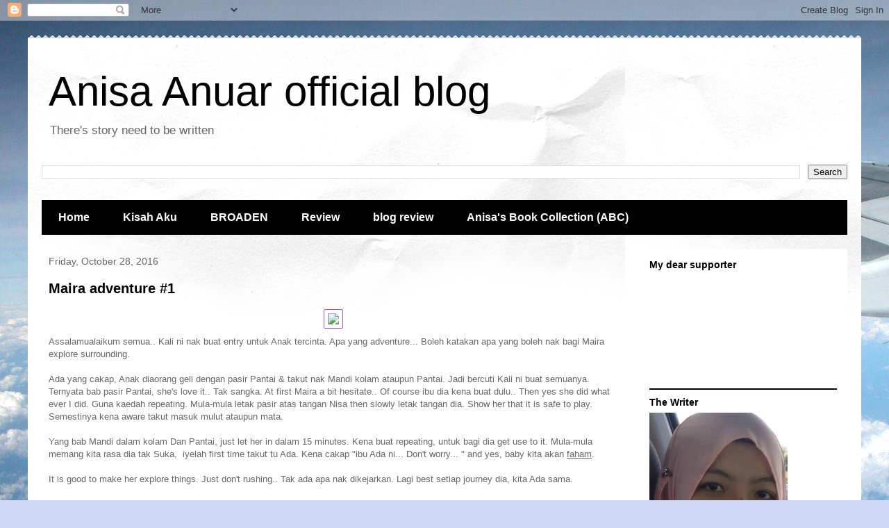

--- FILE ---
content_type: text/html; charset=UTF-8
request_url: https://anisa-mylife.blogspot.com/2016/10/
body_size: 29192
content:
<!DOCTYPE html>
<html class='v2' dir='ltr' lang='en-GB'>
<head>
<link href='https://www.blogger.com/static/v1/widgets/335934321-css_bundle_v2.css' rel='stylesheet' type='text/css'/>
<meta content='width=1100' name='viewport'/>
<meta content='text/html; charset=UTF-8' http-equiv='Content-Type'/>
<meta content='blogger' name='generator'/>
<link href='https://anisa-mylife.blogspot.com/favicon.ico' rel='icon' type='image/x-icon'/>
<link href='https://anisa-mylife.blogspot.com/2016/10/' rel='canonical'/>
<link rel="alternate" type="application/atom+xml" title="Anisa Anuar official blog - Atom" href="https://anisa-mylife.blogspot.com/feeds/posts/default" />
<link rel="alternate" type="application/rss+xml" title="Anisa Anuar official blog - RSS" href="https://anisa-mylife.blogspot.com/feeds/posts/default?alt=rss" />
<link rel="service.post" type="application/atom+xml" title="Anisa Anuar official blog - Atom" href="https://www.blogger.com/feeds/8342585141940446579/posts/default" />
<!--Can't find substitution for tag [blog.ieCssRetrofitLinks]-->
<meta content='A blog about personal and social networking' name='description'/>
<meta content='https://anisa-mylife.blogspot.com/2016/10/' property='og:url'/>
<meta content='Anisa Anuar official blog' property='og:title'/>
<meta content='A blog about personal and social networking' property='og:description'/>
<title>Anisa Anuar official blog: October 2016</title>
<style id='page-skin-1' type='text/css'><!--
/*
-----------------------------------------------
Blogger Template Style
Name:     Travel
Designer: Sookhee Lee
URL:      www.plyfly.net
----------------------------------------------- */
/* Content
----------------------------------------------- */
body {
font: normal normal 13px 'Trebuchet MS',Trebuchet,sans-serif;
color: #666666;
background: #cfd9f6 url(//themes.googleusercontent.com/image?id=0BwVBOzw_-hbMZDgyZmJiZTMtNWUxNC00NjA1LWJhZWMtODc3ZWQwMzZiYjcz) repeat fixed top center;
}
html body .region-inner {
min-width: 0;
max-width: 100%;
width: auto;
}
a:link {
text-decoration:none;
color: #9c53d6;
}
a:visited {
text-decoration:none;
color: #6d4390;
}
a:hover {
text-decoration:underline;
color: #65ff00;
}
.content-outer .content-cap-top {
height: 5px;
background: transparent url(https://resources.blogblog.com/blogblog/data/1kt/travel/bg_container.png) repeat-x scroll top center;
}
.content-outer {
margin: 0 auto;
padding-top: 20px;
}
.content-inner {
background: #ffffff url(https://resources.blogblog.com/blogblog/data/1kt/travel/bg_container.png) repeat-x scroll top left;
background-position: left -5px;
background-color: #ffffff;
padding: 20px;
}
.main-inner .date-outer {
margin-bottom: 2em;
}
/* Header
----------------------------------------------- */
.header-inner .Header .titlewrapper,
.header-inner .Header .descriptionwrapper {
padding-left: 10px;
padding-right: 10px;
}
.Header h1 {
font: normal normal 60px 'Trebuchet MS',Trebuchet,sans-serif;
color: #000000;
}
.Header h1 a {
color: #000000;
}
.Header .description {
color: #666666;
font-size: 130%;
}
/* Tabs
----------------------------------------------- */
.tabs-inner {
margin: 1em 0 0;
padding: 0;
}
.tabs-inner .section {
margin: 0;
}
.tabs-inner .widget ul {
padding: 0;
background: #000000 none repeat scroll top center;
}
.tabs-inner .widget li {
border: none;
}
.tabs-inner .widget li a {
display: inline-block;
padding: 1em 1.5em;
color: #ffffff;
font: normal bold 16px 'Trebuchet MS',Trebuchet,sans-serif;
}
.tabs-inner .widget li.selected a,
.tabs-inner .widget li a:hover {
position: relative;
z-index: 1;
background: #333333 none repeat scroll top center;
color: #ffffff;
}
/* Headings
----------------------------------------------- */
h2 {
font: normal bold 14px 'Trebuchet MS',Trebuchet,sans-serif;
color: #000000;
}
.main-inner h2.date-header {
font: normal normal 14px 'Trebuchet MS',Trebuchet,sans-serif;
color: #666666;
}
.footer-inner .widget h2,
.sidebar .widget h2 {
padding-bottom: .5em;
}
/* Main
----------------------------------------------- */
.main-inner {
padding: 20px 0;
}
.main-inner .column-center-inner {
padding: 10px 0;
}
.main-inner .column-center-inner .section {
margin: 0 10px;
}
.main-inner .column-right-inner {
margin-left: 20px;
}
.main-inner .fauxcolumn-right-outer .fauxcolumn-inner {
margin-left: 20px;
background: #ffffff none repeat scroll top left;
}
.main-inner .column-left-inner {
margin-right: 20px;
}
.main-inner .fauxcolumn-left-outer .fauxcolumn-inner {
margin-right: 20px;
background: #ffffff none repeat scroll top left;
}
.main-inner .column-left-inner,
.main-inner .column-right-inner {
padding: 15px 0;
}
/* Posts
----------------------------------------------- */
h3.post-title {
margin-top: 20px;
}
h3.post-title a {
font: normal bold 20px 'Trebuchet MS',Trebuchet,sans-serif;
color: #000000;
}
h3.post-title a:hover {
text-decoration: underline;
}
.main-inner .column-center-outer {
background: rgba(0, 0, 0, 0) none repeat scroll top left;
_background-image: none;
}
.post-body {
line-height: 1.4;
position: relative;
}
.post-header {
margin: 0 0 1em;
line-height: 1.6;
}
.post-footer {
margin: .5em 0;
line-height: 1.6;
}
#blog-pager {
font-size: 140%;
}
#comments {
background: #cccccc none repeat scroll top center;
padding: 15px;
}
#comments .comment-author {
padding-top: 1.5em;
}
#comments h4,
#comments .comment-author a,
#comments .comment-timestamp a {
color: #000000;
}
#comments .comment-author:first-child {
padding-top: 0;
border-top: none;
}
.avatar-image-container {
margin: .2em 0 0;
}
/* Comments
----------------------------------------------- */
#comments a {
color: #000000;
}
.comments .comments-content .icon.blog-author {
background-repeat: no-repeat;
background-image: url([data-uri]);
}
.comments .comments-content .loadmore a {
border-top: 1px solid #000000;
border-bottom: 1px solid #000000;
}
.comments .comment-thread.inline-thread {
background: rgba(0, 0, 0, 0);
}
.comments .continue {
border-top: 2px solid #000000;
}
/* Widgets
----------------------------------------------- */
.sidebar .widget {
border-bottom: 2px solid #000000;
padding-bottom: 10px;
margin: 10px 0;
}
.sidebar .widget:first-child {
margin-top: 0;
}
.sidebar .widget:last-child {
border-bottom: none;
margin-bottom: 0;
padding-bottom: 0;
}
.footer-inner .widget,
.sidebar .widget {
font: normal normal 13px 'Trebuchet MS',Trebuchet,sans-serif;
color: #666666;
}
.sidebar .widget a:link {
color: #666666;
text-decoration: none;
}
.sidebar .widget a:visited {
color: #6d4390;
}
.sidebar .widget a:hover {
color: #666666;
text-decoration: underline;
}
.footer-inner .widget a:link {
color: #9c53d6;
text-decoration: none;
}
.footer-inner .widget a:visited {
color: #6d4390;
}
.footer-inner .widget a:hover {
color: #9c53d6;
text-decoration: underline;
}
.widget .zippy {
color: #000000;
}
.footer-inner {
background: transparent none repeat scroll top center;
}
/* Mobile
----------------------------------------------- */
body.mobile  {
background-size: 100% auto;
}
body.mobile .AdSense {
margin: 0 -10px;
}
.mobile .body-fauxcolumn-outer {
background: transparent none repeat scroll top left;
}
.mobile .footer-inner .widget a:link {
color: #666666;
text-decoration: none;
}
.mobile .footer-inner .widget a:visited {
color: #6d4390;
}
.mobile-post-outer a {
color: #000000;
}
.mobile-link-button {
background-color: #9c53d6;
}
.mobile-link-button a:link, .mobile-link-button a:visited {
color: #ffffff;
}
.mobile-index-contents {
color: #666666;
}
.mobile .tabs-inner .PageList .widget-content {
background: #333333 none repeat scroll top center;
color: #ffffff;
}
.mobile .tabs-inner .PageList .widget-content .pagelist-arrow {
border-left: 1px solid #ffffff;
}

--></style>
<style id='template-skin-1' type='text/css'><!--
body {
min-width: 1200px;
}
.content-outer, .content-fauxcolumn-outer, .region-inner {
min-width: 1200px;
max-width: 1200px;
_width: 1200px;
}
.main-inner .columns {
padding-left: 0px;
padding-right: 320px;
}
.main-inner .fauxcolumn-center-outer {
left: 0px;
right: 320px;
/* IE6 does not respect left and right together */
_width: expression(this.parentNode.offsetWidth -
parseInt("0px") -
parseInt("320px") + 'px');
}
.main-inner .fauxcolumn-left-outer {
width: 0px;
}
.main-inner .fauxcolumn-right-outer {
width: 320px;
}
.main-inner .column-left-outer {
width: 0px;
right: 100%;
margin-left: -0px;
}
.main-inner .column-right-outer {
width: 320px;
margin-right: -320px;
}
#layout {
min-width: 0;
}
#layout .content-outer {
min-width: 0;
width: 800px;
}
#layout .region-inner {
min-width: 0;
width: auto;
}
body#layout div.add_widget {
padding: 8px;
}
body#layout div.add_widget a {
margin-left: 32px;
}
--></style>
<style>
    body {background-image:url(\/\/themes.googleusercontent.com\/image?id=0BwVBOzw_-hbMZDgyZmJiZTMtNWUxNC00NjA1LWJhZWMtODc3ZWQwMzZiYjcz);}
    
@media (max-width: 200px) { body {background-image:url(\/\/themes.googleusercontent.com\/image?id=0BwVBOzw_-hbMZDgyZmJiZTMtNWUxNC00NjA1LWJhZWMtODc3ZWQwMzZiYjcz&options=w200);}}
@media (max-width: 400px) and (min-width: 201px) { body {background-image:url(\/\/themes.googleusercontent.com\/image?id=0BwVBOzw_-hbMZDgyZmJiZTMtNWUxNC00NjA1LWJhZWMtODc3ZWQwMzZiYjcz&options=w400);}}
@media (max-width: 800px) and (min-width: 401px) { body {background-image:url(\/\/themes.googleusercontent.com\/image?id=0BwVBOzw_-hbMZDgyZmJiZTMtNWUxNC00NjA1LWJhZWMtODc3ZWQwMzZiYjcz&options=w800);}}
@media (max-width: 1200px) and (min-width: 801px) { body {background-image:url(\/\/themes.googleusercontent.com\/image?id=0BwVBOzw_-hbMZDgyZmJiZTMtNWUxNC00NjA1LWJhZWMtODc3ZWQwMzZiYjcz&options=w1200);}}
/* Last tag covers anything over one higher than the previous max-size cap. */
@media (min-width: 1201px) { body {background-image:url(\/\/themes.googleusercontent.com\/image?id=0BwVBOzw_-hbMZDgyZmJiZTMtNWUxNC00NjA1LWJhZWMtODc3ZWQwMzZiYjcz&options=w1600);}}
  </style>
<link href='https://www.blogger.com/dyn-css/authorization.css?targetBlogID=8342585141940446579&amp;zx=37e3c20d-ba4a-4648-9671-65a4995dda1e' media='none' onload='if(media!=&#39;all&#39;)media=&#39;all&#39;' rel='stylesheet'/><noscript><link href='https://www.blogger.com/dyn-css/authorization.css?targetBlogID=8342585141940446579&amp;zx=37e3c20d-ba4a-4648-9671-65a4995dda1e' rel='stylesheet'/></noscript>
<meta name='google-adsense-platform-account' content='ca-host-pub-1556223355139109'/>
<meta name='google-adsense-platform-domain' content='blogspot.com'/>

<!-- data-ad-client=ca-pub-4338505787850555 -->

</head>
<body class='loading variant-flight'>
<div class='navbar section' id='navbar' name='Navbar'><div class='widget Navbar' data-version='1' id='Navbar1'><script type="text/javascript">
    function setAttributeOnload(object, attribute, val) {
      if(window.addEventListener) {
        window.addEventListener('load',
          function(){ object[attribute] = val; }, false);
      } else {
        window.attachEvent('onload', function(){ object[attribute] = val; });
      }
    }
  </script>
<div id="navbar-iframe-container"></div>
<script type="text/javascript" src="https://apis.google.com/js/platform.js"></script>
<script type="text/javascript">
      gapi.load("gapi.iframes:gapi.iframes.style.bubble", function() {
        if (gapi.iframes && gapi.iframes.getContext) {
          gapi.iframes.getContext().openChild({
              url: 'https://www.blogger.com/navbar/8342585141940446579?origin\x3dhttps://anisa-mylife.blogspot.com',
              where: document.getElementById("navbar-iframe-container"),
              id: "navbar-iframe"
          });
        }
      });
    </script><script type="text/javascript">
(function() {
var script = document.createElement('script');
script.type = 'text/javascript';
script.src = '//pagead2.googlesyndication.com/pagead/js/google_top_exp.js';
var head = document.getElementsByTagName('head')[0];
if (head) {
head.appendChild(script);
}})();
</script>
</div></div>
<div class='body-fauxcolumns'>
<div class='fauxcolumn-outer body-fauxcolumn-outer'>
<div class='cap-top'>
<div class='cap-left'></div>
<div class='cap-right'></div>
</div>
<div class='fauxborder-left'>
<div class='fauxborder-right'></div>
<div class='fauxcolumn-inner'>
</div>
</div>
<div class='cap-bottom'>
<div class='cap-left'></div>
<div class='cap-right'></div>
</div>
</div>
</div>
<div class='content'>
<div class='content-fauxcolumns'>
<div class='fauxcolumn-outer content-fauxcolumn-outer'>
<div class='cap-top'>
<div class='cap-left'></div>
<div class='cap-right'></div>
</div>
<div class='fauxborder-left'>
<div class='fauxborder-right'></div>
<div class='fauxcolumn-inner'>
</div>
</div>
<div class='cap-bottom'>
<div class='cap-left'></div>
<div class='cap-right'></div>
</div>
</div>
</div>
<div class='content-outer'>
<div class='content-cap-top cap-top'>
<div class='cap-left'></div>
<div class='cap-right'></div>
</div>
<div class='fauxborder-left content-fauxborder-left'>
<div class='fauxborder-right content-fauxborder-right'></div>
<div class='content-inner'>
<header>
<div class='header-outer'>
<div class='header-cap-top cap-top'>
<div class='cap-left'></div>
<div class='cap-right'></div>
</div>
<div class='fauxborder-left header-fauxborder-left'>
<div class='fauxborder-right header-fauxborder-right'></div>
<div class='region-inner header-inner'>
<div class='header section' id='header' name='Header'><div class='widget Header' data-version='1' id='Header1'>
<div id='header-inner'>
<div class='titlewrapper'>
<h1 class='title'>
<a href='https://anisa-mylife.blogspot.com/'>
Anisa Anuar official blog
</a>
</h1>
</div>
<div class='descriptionwrapper'>
<p class='description'><span>There's story need to be written</span></p>
</div>
</div>
</div></div>
</div>
</div>
<div class='header-cap-bottom cap-bottom'>
<div class='cap-left'></div>
<div class='cap-right'></div>
</div>
</div>
</header>
<div class='tabs-outer'>
<div class='tabs-cap-top cap-top'>
<div class='cap-left'></div>
<div class='cap-right'></div>
</div>
<div class='fauxborder-left tabs-fauxborder-left'>
<div class='fauxborder-right tabs-fauxborder-right'></div>
<div class='region-inner tabs-inner'>
<div class='tabs section' id='crosscol' name='Cross-column'><div class='widget BlogSearch' data-version='1' id='BlogSearch1'>
<h2 class='title'>Search This Blog</h2>
<div class='widget-content'>
<div id='BlogSearch1_form'>
<form action='https://anisa-mylife.blogspot.com/search' class='gsc-search-box' target='_top'>
<table cellpadding='0' cellspacing='0' class='gsc-search-box'>
<tbody>
<tr>
<td class='gsc-input'>
<input autocomplete='off' class='gsc-input' name='q' size='10' title='search' type='text' value=''/>
</td>
<td class='gsc-search-button'>
<input class='gsc-search-button' title='search' type='submit' value='Search'/>
</td>
</tr>
</tbody>
</table>
</form>
</div>
</div>
<div class='clear'></div>
</div></div>
<div class='tabs section' id='crosscol-overflow' name='Cross-Column 2'><div class='widget PageList' data-version='1' id='PageList1'>
<h2>Pages</h2>
<div class='widget-content'>
<ul>
<li>
<a href='https://anisa-mylife.blogspot.com/'>Home</a>
</li>
<li>
<a href='https://anisa-mylife.blogspot.com/p/kisah-aku.html'>Kisah Aku</a>
</li>
<li>
<a href='https://anisa-mylife.blogspot.com/p/broaden.html'>BROADEN</a>
</li>
<li>
<a href='https://anisa-mylife.blogspot.com/p/review.html'>Review</a>
</li>
<li>
<a href='https://anisa-mylife.blogspot.com/p/promote-blog.html'>blog review</a>
</li>
<li>
<a href='https://anisa-mylife.blogspot.com/p/anisas-book-collection-abc.html'>Anisa&#39;s Book Collection (ABC)</a>
</li>
</ul>
<div class='clear'></div>
</div>
</div></div>
</div>
</div>
<div class='tabs-cap-bottom cap-bottom'>
<div class='cap-left'></div>
<div class='cap-right'></div>
</div>
</div>
<div class='main-outer'>
<div class='main-cap-top cap-top'>
<div class='cap-left'></div>
<div class='cap-right'></div>
</div>
<div class='fauxborder-left main-fauxborder-left'>
<div class='fauxborder-right main-fauxborder-right'></div>
<div class='region-inner main-inner'>
<div class='columns fauxcolumns'>
<div class='fauxcolumn-outer fauxcolumn-center-outer'>
<div class='cap-top'>
<div class='cap-left'></div>
<div class='cap-right'></div>
</div>
<div class='fauxborder-left'>
<div class='fauxborder-right'></div>
<div class='fauxcolumn-inner'>
</div>
</div>
<div class='cap-bottom'>
<div class='cap-left'></div>
<div class='cap-right'></div>
</div>
</div>
<div class='fauxcolumn-outer fauxcolumn-left-outer'>
<div class='cap-top'>
<div class='cap-left'></div>
<div class='cap-right'></div>
</div>
<div class='fauxborder-left'>
<div class='fauxborder-right'></div>
<div class='fauxcolumn-inner'>
</div>
</div>
<div class='cap-bottom'>
<div class='cap-left'></div>
<div class='cap-right'></div>
</div>
</div>
<div class='fauxcolumn-outer fauxcolumn-right-outer'>
<div class='cap-top'>
<div class='cap-left'></div>
<div class='cap-right'></div>
</div>
<div class='fauxborder-left'>
<div class='fauxborder-right'></div>
<div class='fauxcolumn-inner'>
</div>
</div>
<div class='cap-bottom'>
<div class='cap-left'></div>
<div class='cap-right'></div>
</div>
</div>
<!-- corrects IE6 width calculation -->
<div class='columns-inner'>
<div class='column-center-outer'>
<div class='column-center-inner'>
<div class='main section' id='main' name='Main'><div class='widget Blog' data-version='1' id='Blog1'>
<div class='blog-posts hfeed'>

          <div class="date-outer">
        
<h2 class='date-header'><span>Friday, October 28, 2016</span></h2>

          <div class="date-posts">
        
<div class='post-outer'>
<div class='post hentry uncustomized-post-template' itemprop='blogPost' itemscope='itemscope' itemtype='http://schema.org/BlogPosting'>
<meta content='https://blogger.googleusercontent.com/img/b/R29vZ2xl/AVvXsEi7o-ayg6ZvrqrtSkqxnn-RpsSsKjnMotgVoHrWkc2sT0Y8r28Mg5OIVMhmTGONkyu8kdnv2BU-okMm8WIaot9fcVFiiOtOSsWsZCPhwT_hGrOJzVf-i8GrpBk85vnAD6gjwWFGxgiDYsgT/%20cursor:%20pointer;' itemprop='image_url'/>
<meta content='8342585141940446579' itemprop='blogId'/>
<meta content='902993352650730802' itemprop='postId'/>
<a name='902993352650730802'></a>
<h3 class='post-title entry-title' itemprop='name'>
<a href='https://anisa-mylife.blogspot.com/2016/10/maira-adventure-1.html'>Maira adventure #1</a>
</h3>
<div class='post-header'>
<div class='post-header-line-1'></div>
</div>
<div class='post-body entry-content' id='post-body-902993352650730802' itemprop='articleBody'>
<div style="padding: 5px; text-align: center;">
<a href="https://blogger.googleusercontent.com/img/b/R29vZ2xl/AVvXsEi7o-ayg6ZvrqrtSkqxnn-RpsSsKjnMotgVoHrWkc2sT0Y8r28Mg5OIVMhmTGONkyu8kdnv2BU-okMm8WIaot9fcVFiiOtOSsWsZCPhwT_hGrOJzVf-i8GrpBk85vnAD6gjwWFGxgiDYsgT/"><img src="https://blogger.googleusercontent.com/img/b/R29vZ2xl/AVvXsEi7o-ayg6ZvrqrtSkqxnn-RpsSsKjnMotgVoHrWkc2sT0Y8r28Mg5OIVMhmTGONkyu8kdnv2BU-okMm8WIaot9fcVFiiOtOSsWsZCPhwT_hGrOJzVf-i8GrpBk85vnAD6gjwWFGxgiDYsgT/ cursor: pointer;" style="border-radius: 2px; border: 1px solid; max-width: 320px; padding: 5px;" width="320px" /></a></div>
<div class="blogaway-section">
Assalamualaikum semua.. Kali ni nak buat entry untuk Anak tercinta. Apa yang adventure... Boleh katakan apa yang boleh nak bagi Maira explore surrounding. <br />
<br />Ada yang cakap, Anak diaorang geli dengan pasir Pantai &amp; takut nak Mandi kolam ataupun Pantai. Jadi bercuti Kali ni buat semuanya. Ternyata bab pasir Pantai, she's love it.. Tak sangka. At first Maira a bit hesitate.. Of course ibu dia kena buat dulu.. Then yes she did what ever I did. Guna kaedah repeating. Mula-mula letak pasir atas tangan Nisa then slowly letak tangan dia. Show her that it is safe to play. Semestinya kena aware takut masuk mulut ataupun mata. <br />
<br />Yang bab Mandi dalam kolam Dan Pantai, just let her in dalam 15 minutes. Kena buat repeating, untuk bagi dia get use to it. Mula-mula memang kita rasa dia tak Suka,&nbsp; iyelah first time takut tu Ada. Kena cakap "ibu Ada ni... Don't worry... " and yes, baby kita akan <u>faham</u>. <br />
<br />It is good to make her explore things. Just don't rushing.. Tak ada apa nak dikejarkan. Lagi best setiap journey dia, kita Ada sama. <br />
<br />Let's do more okay Maira.. Love you.. </div>
<br />
<div style='clear: both;'></div>
</div>
<div class='post-footer'>
<div class='post-footer-line post-footer-line-1'>
<span class='post-author vcard'>
</span>
<span class='post-timestamp'>
-
<meta content='https://anisa-mylife.blogspot.com/2016/10/maira-adventure-1.html' itemprop='url'/>
<a class='timestamp-link' href='https://anisa-mylife.blogspot.com/2016/10/maira-adventure-1.html' rel='bookmark' title='permanent link'><abbr class='published' itemprop='datePublished' title='2016-10-28T12:10:00+08:00'>October 28, 2016</abbr></a>
</span>
<span class='post-comment-link'>
<a class='comment-link' href='https://anisa-mylife.blogspot.com/2016/10/maira-adventure-1.html#comment-form' onclick=''>
1 comment:
  </a>
</span>
<span class='post-icons'>
<span class='item-action'>
<a href='https://www.blogger.com/email-post/8342585141940446579/902993352650730802' title='Email Post'>
<img alt='' class='icon-action' height='13' src='https://resources.blogblog.com/img/icon18_email.gif' width='18'/>
</a>
</span>
<span class='item-control blog-admin pid-1001396132'>
<a href='https://www.blogger.com/post-edit.g?blogID=8342585141940446579&postID=902993352650730802&from=pencil' title='Edit Post'>
<img alt='' class='icon-action' height='18' src='https://resources.blogblog.com/img/icon18_edit_allbkg.gif' width='18'/>
</a>
</span>
</span>
<div class='post-share-buttons goog-inline-block'>
<a class='goog-inline-block share-button sb-email' href='https://www.blogger.com/share-post.g?blogID=8342585141940446579&postID=902993352650730802&target=email' target='_blank' title='Email This'><span class='share-button-link-text'>Email This</span></a><a class='goog-inline-block share-button sb-blog' href='https://www.blogger.com/share-post.g?blogID=8342585141940446579&postID=902993352650730802&target=blog' onclick='window.open(this.href, "_blank", "height=270,width=475"); return false;' target='_blank' title='BlogThis!'><span class='share-button-link-text'>BlogThis!</span></a><a class='goog-inline-block share-button sb-twitter' href='https://www.blogger.com/share-post.g?blogID=8342585141940446579&postID=902993352650730802&target=twitter' target='_blank' title='Share to X'><span class='share-button-link-text'>Share to X</span></a><a class='goog-inline-block share-button sb-facebook' href='https://www.blogger.com/share-post.g?blogID=8342585141940446579&postID=902993352650730802&target=facebook' onclick='window.open(this.href, "_blank", "height=430,width=640"); return false;' target='_blank' title='Share to Facebook'><span class='share-button-link-text'>Share to Facebook</span></a><a class='goog-inline-block share-button sb-pinterest' href='https://www.blogger.com/share-post.g?blogID=8342585141940446579&postID=902993352650730802&target=pinterest' target='_blank' title='Share to Pinterest'><span class='share-button-link-text'>Share to Pinterest</span></a>
</div>
</div>
<div class='post-footer-line post-footer-line-2'>
<span class='post-labels'>
Labels:
<a href='https://anisa-mylife.blogspot.com/search/label/MairaArissa' rel='tag'>MairaArissa</a>
</span>
</div>
<div class='post-footer-line post-footer-line-3'>
<span class='post-location'>
</span>
</div>
</div>
</div>
</div>

          </div></div>
        

          <div class="date-outer">
        
<h2 class='date-header'><span>Wednesday, October 26, 2016</span></h2>

          <div class="date-posts">
        
<div class='post-outer'>
<div class='post hentry uncustomized-post-template' itemprop='blogPost' itemscope='itemscope' itemtype='http://schema.org/BlogPosting'>
<meta content='8342585141940446579' itemprop='blogId'/>
<meta content='7585426832193189150' itemprop='postId'/>
<a name='7585426832193189150'></a>
<h3 class='post-title entry-title' itemprop='name'>
<a href='https://anisa-mylife.blogspot.com/2016/10/bukan-mudah-nak-terima-pendapat-yang.html'>Bukan mudah nak Terima pendapat yang berlawanan</a>
</h3>
<div class='post-header'>
<div class='post-header-line-1'></div>
</div>
<div class='post-body entry-content' id='post-body-7585426832193189150' itemprop='articleBody'>
<div class="blogaway-section"><p>Salam semua reader. Terpanggil nak menulis kat blog pasal ni. Dapat message dari kawan yang dia tak agree dengan perkataan yang Nisa gunakan Kat media sosial. To be honest, memang nak argue.. Tapi entah dah makin tua ni dengar saje lah.. Tak ada tenaga nak argue. The thing is nak Terima pendapat yang tak sama ni... Bukan mudah like seriously. Tak apa yang penting kawan Nisa tu at the end conversation say sorry kalau buat Nisa tak Selesa. <br/>
<br/>Kalau korang at my place... Apa korang buat.. </p></div><br/>
<div style='clear: both;'></div>
</div>
<div class='post-footer'>
<div class='post-footer-line post-footer-line-1'>
<span class='post-author vcard'>
</span>
<span class='post-timestamp'>
-
<meta content='https://anisa-mylife.blogspot.com/2016/10/bukan-mudah-nak-terima-pendapat-yang.html' itemprop='url'/>
<a class='timestamp-link' href='https://anisa-mylife.blogspot.com/2016/10/bukan-mudah-nak-terima-pendapat-yang.html' rel='bookmark' title='permanent link'><abbr class='published' itemprop='datePublished' title='2016-10-26T22:14:00+08:00'>October 26, 2016</abbr></a>
</span>
<span class='post-comment-link'>
<a class='comment-link' href='https://anisa-mylife.blogspot.com/2016/10/bukan-mudah-nak-terima-pendapat-yang.html#comment-form' onclick=''>
2 comments:
  </a>
</span>
<span class='post-icons'>
<span class='item-action'>
<a href='https://www.blogger.com/email-post/8342585141940446579/7585426832193189150' title='Email Post'>
<img alt='' class='icon-action' height='13' src='https://resources.blogblog.com/img/icon18_email.gif' width='18'/>
</a>
</span>
<span class='item-control blog-admin pid-1001396132'>
<a href='https://www.blogger.com/post-edit.g?blogID=8342585141940446579&postID=7585426832193189150&from=pencil' title='Edit Post'>
<img alt='' class='icon-action' height='18' src='https://resources.blogblog.com/img/icon18_edit_allbkg.gif' width='18'/>
</a>
</span>
</span>
<div class='post-share-buttons goog-inline-block'>
<a class='goog-inline-block share-button sb-email' href='https://www.blogger.com/share-post.g?blogID=8342585141940446579&postID=7585426832193189150&target=email' target='_blank' title='Email This'><span class='share-button-link-text'>Email This</span></a><a class='goog-inline-block share-button sb-blog' href='https://www.blogger.com/share-post.g?blogID=8342585141940446579&postID=7585426832193189150&target=blog' onclick='window.open(this.href, "_blank", "height=270,width=475"); return false;' target='_blank' title='BlogThis!'><span class='share-button-link-text'>BlogThis!</span></a><a class='goog-inline-block share-button sb-twitter' href='https://www.blogger.com/share-post.g?blogID=8342585141940446579&postID=7585426832193189150&target=twitter' target='_blank' title='Share to X'><span class='share-button-link-text'>Share to X</span></a><a class='goog-inline-block share-button sb-facebook' href='https://www.blogger.com/share-post.g?blogID=8342585141940446579&postID=7585426832193189150&target=facebook' onclick='window.open(this.href, "_blank", "height=430,width=640"); return false;' target='_blank' title='Share to Facebook'><span class='share-button-link-text'>Share to Facebook</span></a><a class='goog-inline-block share-button sb-pinterest' href='https://www.blogger.com/share-post.g?blogID=8342585141940446579&postID=7585426832193189150&target=pinterest' target='_blank' title='Share to Pinterest'><span class='share-button-link-text'>Share to Pinterest</span></a>
</div>
</div>
<div class='post-footer-line post-footer-line-2'>
<span class='post-labels'>
Labels:
<a href='https://anisa-mylife.blogspot.com/search/label/patut%20ke%20tak' rel='tag'>patut ke tak</a>
</span>
</div>
<div class='post-footer-line post-footer-line-3'>
<span class='post-location'>
</span>
</div>
</div>
</div>
</div>
<div class='post-outer'>
<div class='post hentry uncustomized-post-template' itemprop='blogPost' itemscope='itemscope' itemtype='http://schema.org/BlogPosting'>
<meta content='https://blogger.googleusercontent.com/img/b/R29vZ2xl/AVvXsEjO8wDLTMVyXjZfrPuKX-XD87Ec9nO6966Ap5hAVMsKNvc3AIpoNaGbxZo-CqaVuivhIxivT0wQ2DvNyXNvrs5hM_VBQGaDd6H3dp2gBDTGTwLb_ZgqAjvSVFZEjZz1F30SEoWR6F1JmXY8/s320/cellmaxx+anisacorner.jpg' itemprop='image_url'/>
<meta content='8342585141940446579' itemprop='blogId'/>
<meta content='2581591283508280440' itemprop='postId'/>
<a name='2581591283508280440'></a>
<h3 class='post-title entry-title' itemprop='name'>
<a href='https://anisa-mylife.blogspot.com/2016/10/cellmaxx-nature-most-unique-superfood.html'>Cellmaxx Nature Most Unique Superfood</a>
</h3>
<div class='post-header'>
<div class='post-header-line-1'></div>
</div>
<div class='post-body entry-content' id='post-body-2581591283508280440' itemprop='articleBody'>
<b>Cellmaxx Nature Most Unique Superfood</b> | &nbsp;Salam semua reader. Kali ni nak buat simple review produk Cellmaxx. Iyelah kan sementara belum sibuk dengan kerja di office ni.<br />
<br />
Okay Nisa nak ceritakan produk yang Nisa sendiri gunakan dan bermulanya sebab bapak Nisa yang perkenalkan. Jadinya, apa Cellmaxx ni?<br />
<br />
Cellmaxx adalah makanan kesihatan yang berasaskan alga biru hijau atau nama saintifik Aphanizomenon Flos Aquae (AFA) yang berasal dari Tasik Klamath, Oregon, Amerika Syarikat.<br />
Cellmaxx kaya dengan nutrisi lengkap seperti Polisakarida, Klorofil, L-Selectin Ligand, Vitamin, Mineral Beta Karotena, Asid Amino dan Phenylethylamine (PEA).<br />
Berdasarkan kajian pengambilan AFA sebanyak 1 hingga 3 gram sehari mampu <span style="font-size: large;"><b>meransang pembebasan ibu sel atau stem sel dan sel-sel baru daripada tulang sum sum yang diperlukan oleh tubuh badan untuk merawat dan meningkatkan sistem imunisasi manusia secara semula jadi.&nbsp;</b></span><br />
<table align="center" cellpadding="0" cellspacing="0" class="tr-caption-container" style="margin-left: auto; margin-right: auto; text-align: center;"><tbody>
<tr><td style="text-align: center;"><a href="https://blogger.googleusercontent.com/img/b/R29vZ2xl/AVvXsEjO8wDLTMVyXjZfrPuKX-XD87Ec9nO6966Ap5hAVMsKNvc3AIpoNaGbxZo-CqaVuivhIxivT0wQ2DvNyXNvrs5hM_VBQGaDd6H3dp2gBDTGTwLb_ZgqAjvSVFZEjZz1F30SEoWR6F1JmXY8/s1600/cellmaxx+anisacorner.jpg" imageanchor="1" style="margin-left: auto; margin-right: auto;"><img border="0" height="190" src="https://blogger.googleusercontent.com/img/b/R29vZ2xl/AVvXsEjO8wDLTMVyXjZfrPuKX-XD87Ec9nO6966Ap5hAVMsKNvc3AIpoNaGbxZo-CqaVuivhIxivT0wQ2DvNyXNvrs5hM_VBQGaDd6H3dp2gBDTGTwLb_ZgqAjvSVFZEjZz1F30SEoWR6F1JmXY8/s320/cellmaxx+anisacorner.jpg" width="320" /></a></td></tr>
<tr><td class="tr-caption" style="text-align: center;">sekotak ada 14 sachet&nbsp;</td></tr>
</tbody></table>
<u><b>Berapa harga sekotak Cellmaxx?</b></u><br />
<u><b><br /></b></u>
Ada perbezaan harga untuk ahli dan bukan ahli.<br />
<br />
Untuk ahli : Semenanjung Malaysia RM150 sekotak // Sabah Sarawak RM155 sekotak<br />
<br />
Untuk bukan ahli : Semenanjung Malaysia RM180 sekotak // Sabah Sarawak RM185 sekotak<br />
<br />
Soalan seterusnya yang sangat femes orang akan tanya<br />
<br />
<b><u>Berapa lama untuk nampak kesan selepas consume Cellmaxx ni?</u></b><br />
<b><u><br /></u></b>
Bergantung kepada jenis penyakit dan tahap kemerosotan kesihatan seseorang. Lebih banyak penyakit maka lebih banyak masa untuk proses pemulihan. Jadi pada yang mengalami masalah kesihatan yang kronik adalah disarankan untuk mengambil Cellmaxx dengan lebih kerap.<br />
<br />
Jika ada tindak balas seperti sakit kepala berpanjangan akibat peningkatan metabolisma dalam badan, disarankan untuk mengurangkan dos pengambilan Cellmaxx.<br />
<br />
<b><u>Bagaimana cara untuk MEMBELI / menjadi agen dan pengedar dengan Cellmaxx?</u></b><br />
<br />
Boleh direct whatsapp ANISA 013-6436218 / ZUL 013-2281662<br />
<br />
Mudah-mudahan dengan sedikit info berkaitan Cellmaxx dapat membantu dalam mencari initiatif ke arah kesihatan yang lebih baik. InsyaAllah.
<div style='clear: both;'></div>
</div>
<div class='post-footer'>
<div class='post-footer-line post-footer-line-1'>
<span class='post-author vcard'>
</span>
<span class='post-timestamp'>
-
<meta content='https://anisa-mylife.blogspot.com/2016/10/cellmaxx-nature-most-unique-superfood.html' itemprop='url'/>
<a class='timestamp-link' href='https://anisa-mylife.blogspot.com/2016/10/cellmaxx-nature-most-unique-superfood.html' rel='bookmark' title='permanent link'><abbr class='published' itemprop='datePublished' title='2016-10-26T09:42:00+08:00'>October 26, 2016</abbr></a>
</span>
<span class='post-comment-link'>
<a class='comment-link' href='https://anisa-mylife.blogspot.com/2016/10/cellmaxx-nature-most-unique-superfood.html#comment-form' onclick=''>
3 comments:
  </a>
</span>
<span class='post-icons'>
<span class='item-action'>
<a href='https://www.blogger.com/email-post/8342585141940446579/2581591283508280440' title='Email Post'>
<img alt='' class='icon-action' height='13' src='https://resources.blogblog.com/img/icon18_email.gif' width='18'/>
</a>
</span>
<span class='item-control blog-admin pid-1001396132'>
<a href='https://www.blogger.com/post-edit.g?blogID=8342585141940446579&postID=2581591283508280440&from=pencil' title='Edit Post'>
<img alt='' class='icon-action' height='18' src='https://resources.blogblog.com/img/icon18_edit_allbkg.gif' width='18'/>
</a>
</span>
</span>
<div class='post-share-buttons goog-inline-block'>
<a class='goog-inline-block share-button sb-email' href='https://www.blogger.com/share-post.g?blogID=8342585141940446579&postID=2581591283508280440&target=email' target='_blank' title='Email This'><span class='share-button-link-text'>Email This</span></a><a class='goog-inline-block share-button sb-blog' href='https://www.blogger.com/share-post.g?blogID=8342585141940446579&postID=2581591283508280440&target=blog' onclick='window.open(this.href, "_blank", "height=270,width=475"); return false;' target='_blank' title='BlogThis!'><span class='share-button-link-text'>BlogThis!</span></a><a class='goog-inline-block share-button sb-twitter' href='https://www.blogger.com/share-post.g?blogID=8342585141940446579&postID=2581591283508280440&target=twitter' target='_blank' title='Share to X'><span class='share-button-link-text'>Share to X</span></a><a class='goog-inline-block share-button sb-facebook' href='https://www.blogger.com/share-post.g?blogID=8342585141940446579&postID=2581591283508280440&target=facebook' onclick='window.open(this.href, "_blank", "height=430,width=640"); return false;' target='_blank' title='Share to Facebook'><span class='share-button-link-text'>Share to Facebook</span></a><a class='goog-inline-block share-button sb-pinterest' href='https://www.blogger.com/share-post.g?blogID=8342585141940446579&postID=2581591283508280440&target=pinterest' target='_blank' title='Share to Pinterest'><span class='share-button-link-text'>Share to Pinterest</span></a>
</div>
</div>
<div class='post-footer-line post-footer-line-2'>
<span class='post-labels'>
Labels:
<a href='https://anisa-mylife.blogspot.com/search/label/business' rel='tag'>business</a>,
<a href='https://anisa-mylife.blogspot.com/search/label/review' rel='tag'>review</a>
</span>
</div>
<div class='post-footer-line post-footer-line-3'>
<span class='post-location'>
</span>
</div>
</div>
</div>
</div>
<div class='post-outer'>
<div class='post hentry uncustomized-post-template' itemprop='blogPost' itemscope='itemscope' itemtype='http://schema.org/BlogPosting'>
<meta content='https://blogger.googleusercontent.com/img/b/R29vZ2xl/AVvXsEgTuI5P6cCClK5LaifbRrf1ahkUjTcoFbmqnXyQ4WeOgU2hMDwjJW_A4jExzADC3DTIymqpGLlbKj45QqZmAuwTgsw1nbr8Cyvc4gZOYAowtLFHtUdDS1MYHps91r0xWZKQFO4syxOgEVXu/%20cursor:%20pointer;' itemprop='image_url'/>
<meta content='8342585141940446579' itemprop='blogId'/>
<meta content='7403671820206398318' itemprop='postId'/>
<a name='7403671820206398318'></a>
<h3 class='post-title entry-title' itemprop='name'>
<a href='https://anisa-mylife.blogspot.com/2016/10/orientation-day-new-place.html'>Orientation Day @ New place </a>
</h3>
<div class='post-header'>
<div class='post-header-line-1'></div>
</div>
<div class='post-body entry-content' id='post-body-7403671820206398318' itemprop='articleBody'>
<div style="text-align: center; padding: 5px;"><a href="https://blogger.googleusercontent.com/img/b/R29vZ2xl/AVvXsEgTuI5P6cCClK5LaifbRrf1ahkUjTcoFbmqnXyQ4WeOgU2hMDwjJW_A4jExzADC3DTIymqpGLlbKj45QqZmAuwTgsw1nbr8Cyvc4gZOYAowtLFHtUdDS1MYHps91r0xWZKQFO4syxOgEVXu/"><img src="https://blogger.googleusercontent.com/img/b/R29vZ2xl/AVvXsEgTuI5P6cCClK5LaifbRrf1ahkUjTcoFbmqnXyQ4WeOgU2hMDwjJW_A4jExzADC3DTIymqpGLlbKj45QqZmAuwTgsw1nbr8Cyvc4gZOYAowtLFHtUdDS1MYHps91r0xWZKQFO4syxOgEVXu/ cursor: pointer;" style="border: 1px solid; border-radius: 2px;padding: 5px; max-width: 320px " width="320px" /></a></div><div class="blogaway-section"><p>Assalamualaikum Dan Hai semua. Nisa nak citer hari orientation tempat kerja baru. Alhamdulillah dapat kerja ni. Memang rasa bersyukur tu boleh je simpan sorang-sorang tapi Nisa nak jadi Satu peringatan untuk diri sendiri bila baca balik pasal ni. Ini cara Nisa untuk Hargai journey hidup Nisa. <br/>
<br/>Orang kata tempat kerja baru ni rezeki Anak. Ini jugak salah satu doa termakbul Nisa sebab this is my dream company Sejak Zaman belajar lagi. Ada niat nak buat company research sendiri untuk bumiputera kalau ini laluan untuk Nisa, mohon dipermudahkan urusan. <br/>
<br/>Ini Cerita Nisa. Apa yang anda rasa syukur kan dalam hari anda... Setiap Apa yang berlaku, enjoy the journey... Soon you will be thankful for it. Trust me.. </p></div><br/>
<div style='clear: both;'></div>
</div>
<div class='post-footer'>
<div class='post-footer-line post-footer-line-1'>
<span class='post-author vcard'>
</span>
<span class='post-timestamp'>
-
<meta content='https://anisa-mylife.blogspot.com/2016/10/orientation-day-new-place.html' itemprop='url'/>
<a class='timestamp-link' href='https://anisa-mylife.blogspot.com/2016/10/orientation-day-new-place.html' rel='bookmark' title='permanent link'><abbr class='published' itemprop='datePublished' title='2016-10-26T00:08:00+08:00'>October 26, 2016</abbr></a>
</span>
<span class='post-comment-link'>
<a class='comment-link' href='https://anisa-mylife.blogspot.com/2016/10/orientation-day-new-place.html#comment-form' onclick=''>
2 comments:
  </a>
</span>
<span class='post-icons'>
<span class='item-action'>
<a href='https://www.blogger.com/email-post/8342585141940446579/7403671820206398318' title='Email Post'>
<img alt='' class='icon-action' height='13' src='https://resources.blogblog.com/img/icon18_email.gif' width='18'/>
</a>
</span>
<span class='item-control blog-admin pid-1001396132'>
<a href='https://www.blogger.com/post-edit.g?blogID=8342585141940446579&postID=7403671820206398318&from=pencil' title='Edit Post'>
<img alt='' class='icon-action' height='18' src='https://resources.blogblog.com/img/icon18_edit_allbkg.gif' width='18'/>
</a>
</span>
</span>
<div class='post-share-buttons goog-inline-block'>
<a class='goog-inline-block share-button sb-email' href='https://www.blogger.com/share-post.g?blogID=8342585141940446579&postID=7403671820206398318&target=email' target='_blank' title='Email This'><span class='share-button-link-text'>Email This</span></a><a class='goog-inline-block share-button sb-blog' href='https://www.blogger.com/share-post.g?blogID=8342585141940446579&postID=7403671820206398318&target=blog' onclick='window.open(this.href, "_blank", "height=270,width=475"); return false;' target='_blank' title='BlogThis!'><span class='share-button-link-text'>BlogThis!</span></a><a class='goog-inline-block share-button sb-twitter' href='https://www.blogger.com/share-post.g?blogID=8342585141940446579&postID=7403671820206398318&target=twitter' target='_blank' title='Share to X'><span class='share-button-link-text'>Share to X</span></a><a class='goog-inline-block share-button sb-facebook' href='https://www.blogger.com/share-post.g?blogID=8342585141940446579&postID=7403671820206398318&target=facebook' onclick='window.open(this.href, "_blank", "height=430,width=640"); return false;' target='_blank' title='Share to Facebook'><span class='share-button-link-text'>Share to Facebook</span></a><a class='goog-inline-block share-button sb-pinterest' href='https://www.blogger.com/share-post.g?blogID=8342585141940446579&postID=7403671820206398318&target=pinterest' target='_blank' title='Share to Pinterest'><span class='share-button-link-text'>Share to Pinterest</span></a>
</div>
</div>
<div class='post-footer-line post-footer-line-2'>
<span class='post-labels'>
Labels:
<a href='https://anisa-mylife.blogspot.com/search/label/diary' rel='tag'>diary</a>,
<a href='https://anisa-mylife.blogspot.com/search/label/precious' rel='tag'>precious</a>
</span>
</div>
<div class='post-footer-line post-footer-line-3'>
<span class='post-location'>
</span>
</div>
</div>
</div>
</div>

          </div></div>
        

          <div class="date-outer">
        
<h2 class='date-header'><span>Thursday, October 20, 2016</span></h2>

          <div class="date-posts">
        
<div class='post-outer'>
<div class='post hentry uncustomized-post-template' itemprop='blogPost' itemscope='itemscope' itemtype='http://schema.org/BlogPosting'>
<meta content='https://blogger.googleusercontent.com/img/b/R29vZ2xl/AVvXsEhf7DN3vyZr9hW87yi_CnWrWeOjWc5LAvTgGfpor1Pf_XhZQHXDf1860oN9ACNGD3_DeIOPq4HicemVaGwgRfA3Wvgdf4CnRzC2pRS5g228dslukbeb3L335363rb6WGp2xA2GFGzgNzypA/s320/14691352_10206077765298040_9201889116314371569_o.jpg' itemprop='image_url'/>
<meta content='8342585141940446579' itemprop='blogId'/>
<meta content='7661681082019122516' itemprop='postId'/>
<a name='7661681082019122516'></a>
<h3 class='post-title entry-title' itemprop='name'>
<a href='https://anisa-mylife.blogspot.com/2016/10/review-ains-brownies-bites.html'>REVIEW : Ain's Brownies Bites</a>
</h3>
<div class='post-header'>
<div class='post-header-line-1'></div>
</div>
<div class='post-body entry-content' id='post-body-7661681082019122516' itemprop='articleBody'>
<br />
Review kali ni nak perkenalkan Ain's Brownies Bites. Nisa dah lama perhatikan Ain's Brownies Bites ni sebab friend di Facebook dengan owner. Tengok perkembangan Ain's Brownies Bites ni, dengarnya insyaAllah nak masuk hypermarket ikut jejak langkah Anis Chocolate Moist. Doakan terbaik bisnes untuk Ain's Brownies Bites terus mantap.<br />
<br />
<br />
<table align="center" cellpadding="0" cellspacing="0" class="tr-caption-container" style="margin-left: auto; margin-right: auto; text-align: center;"><tbody>
<tr><td style="text-align: center;"><a href="https://blogger.googleusercontent.com/img/b/R29vZ2xl/AVvXsEhf7DN3vyZr9hW87yi_CnWrWeOjWc5LAvTgGfpor1Pf_XhZQHXDf1860oN9ACNGD3_DeIOPq4HicemVaGwgRfA3Wvgdf4CnRzC2pRS5g228dslukbeb3L335363rb6WGp2xA2GFGzgNzypA/s1600/14691352_10206077765298040_9201889116314371569_o.jpg" imageanchor="1" style="margin-left: auto; margin-right: auto;"><img border="0" height="180" src="https://blogger.googleusercontent.com/img/b/R29vZ2xl/AVvXsEhf7DN3vyZr9hW87yi_CnWrWeOjWc5LAvTgGfpor1Pf_XhZQHXDf1860oN9ACNGD3_DeIOPq4HicemVaGwgRfA3Wvgdf4CnRzC2pRS5g228dslukbeb3L335363rb6WGp2xA2GFGzgNzypA/s320/14691352_10206077765298040_9201889116314371569_o.jpg" width="320" /></a></td></tr>
<tr><td class="tr-caption" style="text-align: center;">Beli 2 bekas je dulu</td></tr>
</tbody></table>
Masa tengok dalam gambar ingatkan kecik, ghupenya besar la jugak bekas. Ada 9 pieces dalam bekas ni. Sedap betul la bila makan. Sekali ngap, non-stop taw nak ngap...mungkin sebab Nisa ni chocolate lover kot tu yang macam Cookie Monster pulak (gelak besar wahahaha)<br />
<br />
Highly recomended dari Nisa. Untuk order boleh direct Facebook Ain's Brownies Bites ataupun instagram&nbsp;@ainsbrowniesbites<br />
<br />
<br />
Dari owner blog yang suka makan coklat brownies, NISA
<div style='clear: both;'></div>
</div>
<div class='post-footer'>
<div class='post-footer-line post-footer-line-1'>
<span class='post-author vcard'>
</span>
<span class='post-timestamp'>
-
<meta content='https://anisa-mylife.blogspot.com/2016/10/review-ains-brownies-bites.html' itemprop='url'/>
<a class='timestamp-link' href='https://anisa-mylife.blogspot.com/2016/10/review-ains-brownies-bites.html' rel='bookmark' title='permanent link'><abbr class='published' itemprop='datePublished' title='2016-10-20T08:46:00+08:00'>October 20, 2016</abbr></a>
</span>
<span class='post-comment-link'>
<a class='comment-link' href='https://anisa-mylife.blogspot.com/2016/10/review-ains-brownies-bites.html#comment-form' onclick=''>
3 comments:
  </a>
</span>
<span class='post-icons'>
<span class='item-action'>
<a href='https://www.blogger.com/email-post/8342585141940446579/7661681082019122516' title='Email Post'>
<img alt='' class='icon-action' height='13' src='https://resources.blogblog.com/img/icon18_email.gif' width='18'/>
</a>
</span>
<span class='item-control blog-admin pid-1001396132'>
<a href='https://www.blogger.com/post-edit.g?blogID=8342585141940446579&postID=7661681082019122516&from=pencil' title='Edit Post'>
<img alt='' class='icon-action' height='18' src='https://resources.blogblog.com/img/icon18_edit_allbkg.gif' width='18'/>
</a>
</span>
</span>
<div class='post-share-buttons goog-inline-block'>
<a class='goog-inline-block share-button sb-email' href='https://www.blogger.com/share-post.g?blogID=8342585141940446579&postID=7661681082019122516&target=email' target='_blank' title='Email This'><span class='share-button-link-text'>Email This</span></a><a class='goog-inline-block share-button sb-blog' href='https://www.blogger.com/share-post.g?blogID=8342585141940446579&postID=7661681082019122516&target=blog' onclick='window.open(this.href, "_blank", "height=270,width=475"); return false;' target='_blank' title='BlogThis!'><span class='share-button-link-text'>BlogThis!</span></a><a class='goog-inline-block share-button sb-twitter' href='https://www.blogger.com/share-post.g?blogID=8342585141940446579&postID=7661681082019122516&target=twitter' target='_blank' title='Share to X'><span class='share-button-link-text'>Share to X</span></a><a class='goog-inline-block share-button sb-facebook' href='https://www.blogger.com/share-post.g?blogID=8342585141940446579&postID=7661681082019122516&target=facebook' onclick='window.open(this.href, "_blank", "height=430,width=640"); return false;' target='_blank' title='Share to Facebook'><span class='share-button-link-text'>Share to Facebook</span></a><a class='goog-inline-block share-button sb-pinterest' href='https://www.blogger.com/share-post.g?blogID=8342585141940446579&postID=7661681082019122516&target=pinterest' target='_blank' title='Share to Pinterest'><span class='share-button-link-text'>Share to Pinterest</span></a>
</div>
</div>
<div class='post-footer-line post-footer-line-2'>
<span class='post-labels'>
Labels:
<a href='https://anisa-mylife.blogspot.com/search/label/review' rel='tag'>review</a>
</span>
</div>
<div class='post-footer-line post-footer-line-3'>
<span class='post-location'>
</span>
</div>
</div>
</div>
</div>

          </div></div>
        

          <div class="date-outer">
        
<h2 class='date-header'><span>Wednesday, October 19, 2016</span></h2>

          <div class="date-posts">
        
<div class='post-outer'>
<div class='post hentry uncustomized-post-template' itemprop='blogPost' itemscope='itemscope' itemtype='http://schema.org/BlogPosting'>
<meta content='https://blogger.googleusercontent.com/img/b/R29vZ2xl/AVvXsEjS9EjGCWKxKW49v9mRKINGVghn5FGC0dA8jV7-c-_aQkNNrord1cQSJHLGmQvfUfX4z9-owdBljryIJLpGuw-wMpt0ZaypqsuWzcLPEefiPLEz59MbIovlCXjxtBlUWoDiorBOhrrNJtnd/%20cursor:%20pointer;' itemprop='image_url'/>
<meta content='8342585141940446579' itemprop='blogId'/>
<meta content='5681708246241989126' itemprop='postId'/>
<a name='5681708246241989126'></a>
<h3 class='post-title entry-title' itemprop='name'>
<a href='https://anisa-mylife.blogspot.com/2016/10/khimar-bunga.html'>Khimar TheBungaa</a>
</h3>
<div class='post-header'>
<div class='post-header-line-1'></div>
</div>
<div class='post-body entry-content' id='post-body-5681708246241989126' itemprop='articleBody'>
<div style="padding: 5px; text-align: center;">
<a href="https://blogger.googleusercontent.com/img/b/R29vZ2xl/AVvXsEjS9EjGCWKxKW49v9mRKINGVghn5FGC0dA8jV7-c-_aQkNNrord1cQSJHLGmQvfUfX4z9-owdBljryIJLpGuw-wMpt0ZaypqsuWzcLPEefiPLEz59MbIovlCXjxtBlUWoDiorBOhrrNJtnd/"><img src="https://blogger.googleusercontent.com/img/b/R29vZ2xl/AVvXsEjS9EjGCWKxKW49v9mRKINGVghn5FGC0dA8jV7-c-_aQkNNrord1cQSJHLGmQvfUfX4z9-owdBljryIJLpGuw-wMpt0ZaypqsuWzcLPEefiPLEz59MbIovlCXjxtBlUWoDiorBOhrrNJtnd/ cursor: pointer;" style="border-radius: 2px; border: 1px solid; max-width: 320px; padding: 5px;" width="320px" /></a></div>
<div style="padding: 5px; text-align: center;">
<a href="https://blogger.googleusercontent.com/img/b/R29vZ2xl/AVvXsEiRs3nVg__F4kO-zvnqTPCqZ29zXuUivC8yWIIiHUaYCbwPPZ2-bicGu9vLB7jzghgT9oz-Lc6hTDDzTOOZ1Cvb9Ebtknku6FhFI4zbyAPqA4yRlIy_RP3IyA-aOju-TcbG2E6vQzyABRRZ/"><img src="https://blogger.googleusercontent.com/img/b/R29vZ2xl/AVvXsEiRs3nVg__F4kO-zvnqTPCqZ29zXuUivC8yWIIiHUaYCbwPPZ2-bicGu9vLB7jzghgT9oz-Lc6hTDDzTOOZ1Cvb9Ebtknku6FhFI4zbyAPqA4yRlIy_RP3IyA-aOju-TcbG2E6vQzyABRRZ/ cursor: pointer;" style="border-radius: 2px; border: 1px solid; max-width: 320px; padding: 5px;" width="320px" /></a></div>
<div class="blogaway-section">
Hajat nak pakai khimar akhirnya tercapai apabila Nisa sendiri Sampaikan perasaan terpendam dengan owner TheBungaa.<br />
<br />
Mulanya scroll instagram tengok ramai ceritakan pasal khimar. Sekali pandang memang dah jatuh cinta. Love at first sight. Lepas tu Ada bagi hint pada encik husband, <br />
<br />
"Cantikkan khimar ni u.. Kalau I pakai cantik tak.. "<br />
<br />
"Apa yang u pakai cantik di mata i"<br />
Macam tu Ayat Dia lebih kurang. Terus berbunga hati ni bila dengar. <br />
Boleh katakan tiap hari tengok khimar.. Nak sangat tapi ada benda lagi penting, terus abaikan je dan cakap pada diri sambil berdoa, "Ada rezeki ni Nisa akan pakai jugak khimar ni... "<br />
<br />
Alhamdulillah rezeki Dari Allah dapat khimar yang diidam-idamkan. Rasa Sayang nak pakai pulak...sebab cantik. <br />
Dan Nisa pilih Hari Ahad baru ni masa meeting untuk next project dengan pakaikan khimar TheBungaa.<br />
<br />
Siap macam biasa, tiba-tiba encik husband pandang semacam. Terus buat-buat sibuk siapkan barang anak. Terkeluar dari mulut dia, <br />
"Sayang...nampak cantik sangat pakai khimar ni... "<br />
<br />
Memang tersipu la.. Ingatkan nak cakap apa, muka comot ke apa ke.. "Thank you... " tu je mampu cakap sebab speechless.. <br />
<br />
Sampai meeting, antara yang perasaan (selain Maira, baby girl ku yang berusia 6 bulan tu) Ada yang tegur khimar tu. <br />
"Cantik design yang ni... Comel pakai.. "<br />
Nak tulis bab puji ni memang tak pandai tapi tu yang nyata.. <br />
<br />
Paling obvious, bila Maira nak tidur. Selalunya dia akan meronta nak pusing kepala sebab tudung Nisa pakai macam menganggu tapi lain pulak ceritanya bila dengan khimar ni. Letak je, terus lelap dan nak bagi dia susu pun tak perlu nak risau bab covered. <br />
<br />
Boleh cari di instagram @TheBungaa untuk tengok sendiri design khimar yang ada. Ohhhh Nisa kasi payung sikit gambar Nisa pakai khimar. </div>
<br />
<div style='clear: both;'></div>
</div>
<div class='post-footer'>
<div class='post-footer-line post-footer-line-1'>
<span class='post-author vcard'>
</span>
<span class='post-timestamp'>
-
<meta content='https://anisa-mylife.blogspot.com/2016/10/khimar-bunga.html' itemprop='url'/>
<a class='timestamp-link' href='https://anisa-mylife.blogspot.com/2016/10/khimar-bunga.html' rel='bookmark' title='permanent link'><abbr class='published' itemprop='datePublished' title='2016-10-19T00:26:00+08:00'>October 19, 2016</abbr></a>
</span>
<span class='post-comment-link'>
<a class='comment-link' href='https://anisa-mylife.blogspot.com/2016/10/khimar-bunga.html#comment-form' onclick=''>
1 comment:
  </a>
</span>
<span class='post-icons'>
<span class='item-action'>
<a href='https://www.blogger.com/email-post/8342585141940446579/5681708246241989126' title='Email Post'>
<img alt='' class='icon-action' height='13' src='https://resources.blogblog.com/img/icon18_email.gif' width='18'/>
</a>
</span>
<span class='item-control blog-admin pid-1001396132'>
<a href='https://www.blogger.com/post-edit.g?blogID=8342585141940446579&postID=5681708246241989126&from=pencil' title='Edit Post'>
<img alt='' class='icon-action' height='18' src='https://resources.blogblog.com/img/icon18_edit_allbkg.gif' width='18'/>
</a>
</span>
</span>
<div class='post-share-buttons goog-inline-block'>
<a class='goog-inline-block share-button sb-email' href='https://www.blogger.com/share-post.g?blogID=8342585141940446579&postID=5681708246241989126&target=email' target='_blank' title='Email This'><span class='share-button-link-text'>Email This</span></a><a class='goog-inline-block share-button sb-blog' href='https://www.blogger.com/share-post.g?blogID=8342585141940446579&postID=5681708246241989126&target=blog' onclick='window.open(this.href, "_blank", "height=270,width=475"); return false;' target='_blank' title='BlogThis!'><span class='share-button-link-text'>BlogThis!</span></a><a class='goog-inline-block share-button sb-twitter' href='https://www.blogger.com/share-post.g?blogID=8342585141940446579&postID=5681708246241989126&target=twitter' target='_blank' title='Share to X'><span class='share-button-link-text'>Share to X</span></a><a class='goog-inline-block share-button sb-facebook' href='https://www.blogger.com/share-post.g?blogID=8342585141940446579&postID=5681708246241989126&target=facebook' onclick='window.open(this.href, "_blank", "height=430,width=640"); return false;' target='_blank' title='Share to Facebook'><span class='share-button-link-text'>Share to Facebook</span></a><a class='goog-inline-block share-button sb-pinterest' href='https://www.blogger.com/share-post.g?blogID=8342585141940446579&postID=5681708246241989126&target=pinterest' target='_blank' title='Share to Pinterest'><span class='share-button-link-text'>Share to Pinterest</span></a>
</div>
</div>
<div class='post-footer-line post-footer-line-2'>
<span class='post-labels'>
Labels:
<a href='https://anisa-mylife.blogspot.com/search/label/my%20favourite' rel='tag'>my favourite</a>,
<a href='https://anisa-mylife.blogspot.com/search/label/onlineshopping' rel='tag'>onlineshopping</a>,
<a href='https://anisa-mylife.blogspot.com/search/label/review' rel='tag'>review</a>
</span>
</div>
<div class='post-footer-line post-footer-line-3'>
<span class='post-location'>
</span>
</div>
</div>
</div>
</div>

          </div></div>
        

          <div class="date-outer">
        
<h2 class='date-header'><span>Sunday, October 09, 2016</span></h2>

          <div class="date-posts">
        
<div class='post-outer'>
<div class='post hentry uncustomized-post-template' itemprop='blogPost' itemscope='itemscope' itemtype='http://schema.org/BlogPosting'>
<meta content='8342585141940446579' itemprop='blogId'/>
<meta content='6985039016194988831' itemprop='postId'/>
<a name='6985039016194988831'></a>
<h3 class='post-title entry-title' itemprop='name'>
<a href='https://anisa-mylife.blogspot.com/2016/10/warkah-dari-seorang-ibu-kepada-perokok.html'>Warkah dari seorang ibu : Kepada perokok sekalian </a>
</h3>
<div class='post-header'>
<div class='post-header-line-1'></div>
</div>
<div class='post-body entry-content' id='post-body-6985039016194988831' itemprop='articleBody'>
<p dir="ltr">Assalamualaikum dan salam buat semua. Warkah pendek ini dari luahan hati saya sendiri sebagai seorang ibu dan ditujukan kepada abang - abang Atau adik-adik Atau pakcik semua yang hisap rokok. </p>
<p dir="ltr">Nak mintak tolong sangat-sangat jangan merokok depan baby kecil. Nisa pergi makan kedai mamak yang selalu jadinya situasi Nisa kena tegur diaorang secara direct plus tebal muka kalah make up muka Pelakon opera cina tu. Dulu boleh buat-buat tak kisah tapi not now. Macam mana <u>Nisa</u> tegur? </p>
<p dir="ltr">"ermmm.. Abang.. Boleh rokok jauh sikit.. Ada baby kecik Kat sini" (sambil tunjuk Maira) </p>
<p dir="ltr">Of course ada banyak reaction. Ada yang cepat-cepat mintak Maaf,&#160; Ada yang buat muka as if kenapa la makan sini kalau taw bawak baby, Ada yang Tukar tempat dengan awek dia dan ada jugak selamba rokok jugak. Awal-awal sentap jugak dapat reaction macam tu, sekarang dah tak kisah. </p>
<p dir="ltr">At first sebelum pergi makan, memang akan tengok suasana kedai. Kalau hampir 60% smoking dan tak ada sedikit ruang yang bebas dari asap kami akan korbankan pergi tempat lain walaupun tak berapa suka tempat tu. Nisa jenis bila dah suka tempat tu memang akan setia dengan choice tu. Last option, makan di rumah. At least nak jugak makan kat luar. Nak buat macam mana kalau orang tak faham situasi kita. <br>
Pernah jugak kami yang makan di open area Dan smoker makan dalam kedai, terpaksa. Dunia dah terbalik Atau kita dah tak ada common sense. </p>
<p dir="ltr">Tu je nak mintak.. Tolong ada rasa hormat family yang ada Anak kecik. Kalau family Dia sendiri smoking tu, dah out of context. Nisa tak nak ulas bab ni. Warkah ni bernadakan tegas supaya mesej sampai. Cuma Nanti bila situasi Nisa alami ni terjadi pada korang, jangan tanya napa orang tu tak boleh nak faham.. Sebab suatu ketika dahulu,&#160; kita pernah buat benda yang sama. </p>
<p dir="ltr">Okay la taknak berceloteh panjang tapi nak mintak panjang kan mesej yang nak disampaikan ni ea. Terima kasih. Nisa doakan kepada yang ubahkan perkara ni jadi lebih baik, orang itu akan bertambah rezeki dan hidupnya diberkati. </p>
<p dir="ltr">Daripada ibu yang perihatin, <br>
Ibu <u>Maira</u></p>
<div style='clear: both;'></div>
</div>
<div class='post-footer'>
<div class='post-footer-line post-footer-line-1'>
<span class='post-author vcard'>
</span>
<span class='post-timestamp'>
-
<meta content='https://anisa-mylife.blogspot.com/2016/10/warkah-dari-seorang-ibu-kepada-perokok.html' itemprop='url'/>
<a class='timestamp-link' href='https://anisa-mylife.blogspot.com/2016/10/warkah-dari-seorang-ibu-kepada-perokok.html' rel='bookmark' title='permanent link'><abbr class='published' itemprop='datePublished' title='2016-10-09T00:21:00+08:00'>October 09, 2016</abbr></a>
</span>
<span class='post-comment-link'>
<a class='comment-link' href='https://anisa-mylife.blogspot.com/2016/10/warkah-dari-seorang-ibu-kepada-perokok.html#comment-form' onclick=''>
No comments:
  </a>
</span>
<span class='post-icons'>
<span class='item-action'>
<a href='https://www.blogger.com/email-post/8342585141940446579/6985039016194988831' title='Email Post'>
<img alt='' class='icon-action' height='13' src='https://resources.blogblog.com/img/icon18_email.gif' width='18'/>
</a>
</span>
<span class='item-control blog-admin pid-1001396132'>
<a href='https://www.blogger.com/post-edit.g?blogID=8342585141940446579&postID=6985039016194988831&from=pencil' title='Edit Post'>
<img alt='' class='icon-action' height='18' src='https://resources.blogblog.com/img/icon18_edit_allbkg.gif' width='18'/>
</a>
</span>
</span>
<div class='post-share-buttons goog-inline-block'>
<a class='goog-inline-block share-button sb-email' href='https://www.blogger.com/share-post.g?blogID=8342585141940446579&postID=6985039016194988831&target=email' target='_blank' title='Email This'><span class='share-button-link-text'>Email This</span></a><a class='goog-inline-block share-button sb-blog' href='https://www.blogger.com/share-post.g?blogID=8342585141940446579&postID=6985039016194988831&target=blog' onclick='window.open(this.href, "_blank", "height=270,width=475"); return false;' target='_blank' title='BlogThis!'><span class='share-button-link-text'>BlogThis!</span></a><a class='goog-inline-block share-button sb-twitter' href='https://www.blogger.com/share-post.g?blogID=8342585141940446579&postID=6985039016194988831&target=twitter' target='_blank' title='Share to X'><span class='share-button-link-text'>Share to X</span></a><a class='goog-inline-block share-button sb-facebook' href='https://www.blogger.com/share-post.g?blogID=8342585141940446579&postID=6985039016194988831&target=facebook' onclick='window.open(this.href, "_blank", "height=430,width=640"); return false;' target='_blank' title='Share to Facebook'><span class='share-button-link-text'>Share to Facebook</span></a><a class='goog-inline-block share-button sb-pinterest' href='https://www.blogger.com/share-post.g?blogID=8342585141940446579&postID=6985039016194988831&target=pinterest' target='_blank' title='Share to Pinterest'><span class='share-button-link-text'>Share to Pinterest</span></a>
</div>
</div>
<div class='post-footer-line post-footer-line-2'>
<span class='post-labels'>
Labels:
<a href='https://anisa-mylife.blogspot.com/search/label/perihatin' rel='tag'>perihatin</a>
</span>
</div>
<div class='post-footer-line post-footer-line-3'>
<span class='post-location'>
</span>
</div>
</div>
</div>
</div>

          </div></div>
        

          <div class="date-outer">
        
<h2 class='date-header'><span>Wednesday, October 05, 2016</span></h2>

          <div class="date-posts">
        
<div class='post-outer'>
<div class='post hentry uncustomized-post-template' itemprop='blogPost' itemscope='itemscope' itemtype='http://schema.org/BlogPosting'>
<meta content='https://blogger.googleusercontent.com/img/b/R29vZ2xl/AVvXsEjpvOrY0yfsSifg496SFOaf-thH4OKVlu6CKbh9Jmklj85aWu25TPeUm6PgECp91SvkJj1EEYEpAE1MIDnSpeWxeP90kqBDZLzg6XlgDFK4NG74j2dD4fJRNjiPKpAxM_kMQamoAytC2A6R/%20cursor:%20pointer;' itemprop='image_url'/>
<meta content='8342585141940446579' itemprop='blogId'/>
<meta content='6286324689192139608' itemprop='postId'/>
<a name='6286324689192139608'></a>
<h3 class='post-title entry-title' itemprop='name'>
<a href='https://anisa-mylife.blogspot.com/2016/10/my-favourite-susu-kambing-wildan.html'>My Favourite : Susu Kambing Wildan</a>
</h3>
<div class='post-header'>
<div class='post-header-line-1'></div>
</div>
<div class='post-body entry-content' id='post-body-6286324689192139608' itemprop='articleBody'>
<div style="text-align: center; padding: 5px;"><a href="https://blogger.googleusercontent.com/img/b/R29vZ2xl/AVvXsEjpvOrY0yfsSifg496SFOaf-thH4OKVlu6CKbh9Jmklj85aWu25TPeUm6PgECp91SvkJj1EEYEpAE1MIDnSpeWxeP90kqBDZLzg6XlgDFK4NG74j2dD4fJRNjiPKpAxM_kMQamoAytC2A6R/"><img src="https://blogger.googleusercontent.com/img/b/R29vZ2xl/AVvXsEjpvOrY0yfsSifg496SFOaf-thH4OKVlu6CKbh9Jmklj85aWu25TPeUm6PgECp91SvkJj1EEYEpAE1MIDnSpeWxeP90kqBDZLzg6XlgDFK4NG74j2dD4fJRNjiPKpAxM_kMQamoAytC2A6R/ cursor: pointer;" style="border: 1px solid; border-radius: 2px;padding: 5px; max-width: 320px " width="320px" /></a></div><div class="blogaway-section"><p>Pernah dengar tentang Susu Wildan? Nisa diperkenalkan dengan susu ni masa dalam pantang. Kiranya Maira nak masuk 2 Minggu tak silap. Itu pun kawan mummy yang suggest kan. Nisa waktu tu ikutkan aje. Alhamdulillah sampai sekarang pun minum jugak. Maira dah nak masuk 6 bulan. Apa yang ketara lepas minum susu ni.. Ramai cakap Maira putih gebu, sebab masa sebulan 2 bulan tak nampak sangat. Of course Datangnya dari Allah nak bagi kulit baby putih gebu. Tapi bila tengok testimoni pun ramai Kata Anak Diaorang putih.<br/>
<br/>By the way, tak semestinya breastfeed mommies je boleh minum taw. Budak kecik setahun keatas, student, pregnant mommies dan orang Tua boleh minum jugak. Kegemaran Nisa semestinya flavor coklat. Kalau tak minum, rasa tak complete je. <br/>
<br/>Memang Nisa cadangkan korang try rasa sendiri. Best sangat. Sape yang minum ni jugak, meh komen sikit Kat bawah... Nak tahu jugak feedback orang lain.. <br/>
<br/>Anisa </p></div><br/>
<div style='clear: both;'></div>
</div>
<div class='post-footer'>
<div class='post-footer-line post-footer-line-1'>
<span class='post-author vcard'>
</span>
<span class='post-timestamp'>
-
<meta content='https://anisa-mylife.blogspot.com/2016/10/my-favourite-susu-kambing-wildan.html' itemprop='url'/>
<a class='timestamp-link' href='https://anisa-mylife.blogspot.com/2016/10/my-favourite-susu-kambing-wildan.html' rel='bookmark' title='permanent link'><abbr class='published' itemprop='datePublished' title='2016-10-05T23:40:00+08:00'>October 05, 2016</abbr></a>
</span>
<span class='post-comment-link'>
<a class='comment-link' href='https://anisa-mylife.blogspot.com/2016/10/my-favourite-susu-kambing-wildan.html#comment-form' onclick=''>
No comments:
  </a>
</span>
<span class='post-icons'>
<span class='item-action'>
<a href='https://www.blogger.com/email-post/8342585141940446579/6286324689192139608' title='Email Post'>
<img alt='' class='icon-action' height='13' src='https://resources.blogblog.com/img/icon18_email.gif' width='18'/>
</a>
</span>
<span class='item-control blog-admin pid-1001396132'>
<a href='https://www.blogger.com/post-edit.g?blogID=8342585141940446579&postID=6286324689192139608&from=pencil' title='Edit Post'>
<img alt='' class='icon-action' height='18' src='https://resources.blogblog.com/img/icon18_edit_allbkg.gif' width='18'/>
</a>
</span>
</span>
<div class='post-share-buttons goog-inline-block'>
<a class='goog-inline-block share-button sb-email' href='https://www.blogger.com/share-post.g?blogID=8342585141940446579&postID=6286324689192139608&target=email' target='_blank' title='Email This'><span class='share-button-link-text'>Email This</span></a><a class='goog-inline-block share-button sb-blog' href='https://www.blogger.com/share-post.g?blogID=8342585141940446579&postID=6286324689192139608&target=blog' onclick='window.open(this.href, "_blank", "height=270,width=475"); return false;' target='_blank' title='BlogThis!'><span class='share-button-link-text'>BlogThis!</span></a><a class='goog-inline-block share-button sb-twitter' href='https://www.blogger.com/share-post.g?blogID=8342585141940446579&postID=6286324689192139608&target=twitter' target='_blank' title='Share to X'><span class='share-button-link-text'>Share to X</span></a><a class='goog-inline-block share-button sb-facebook' href='https://www.blogger.com/share-post.g?blogID=8342585141940446579&postID=6286324689192139608&target=facebook' onclick='window.open(this.href, "_blank", "height=430,width=640"); return false;' target='_blank' title='Share to Facebook'><span class='share-button-link-text'>Share to Facebook</span></a><a class='goog-inline-block share-button sb-pinterest' href='https://www.blogger.com/share-post.g?blogID=8342585141940446579&postID=6286324689192139608&target=pinterest' target='_blank' title='Share to Pinterest'><span class='share-button-link-text'>Share to Pinterest</span></a>
</div>
</div>
<div class='post-footer-line post-footer-line-2'>
<span class='post-labels'>
Labels:
<a href='https://anisa-mylife.blogspot.com/search/label/my%20favourite' rel='tag'>my favourite</a>,
<a href='https://anisa-mylife.blogspot.com/search/label/review' rel='tag'>review</a>
</span>
</div>
<div class='post-footer-line post-footer-line-3'>
<span class='post-location'>
</span>
</div>
</div>
</div>
</div>

          </div></div>
        

          <div class="date-outer">
        
<h2 class='date-header'><span>Tuesday, October 04, 2016</span></h2>

          <div class="date-posts">
        
<div class='post-outer'>
<div class='post hentry uncustomized-post-template' itemprop='blogPost' itemscope='itemscope' itemtype='http://schema.org/BlogPosting'>
<meta content='https://lh3.googleusercontent.com/-1740hke6q9U/V_O74-p232I/AAAAAAAAEk8/Fbs_Zr71ey8/1475590361353.jpg%20cursor:%20pointer;' itemprop='image_url'/>
<meta content='8342585141940446579' itemprop='blogId'/>
<meta content='5859030219380426250' itemprop='postId'/>
<a name='5859030219380426250'></a>
<h3 class='post-title entry-title' itemprop='name'>
<a href='https://anisa-mylife.blogspot.com/2016/10/misi-mencari-babysitter-untuk-maira.html'>Misi mencari babysitter untuk Maira </a>
</h3>
<div class='post-header'>
<div class='post-header-line-1'></div>
</div>
<div class='post-body entry-content' id='post-body-5859030219380426250' itemprop='articleBody'>
<div style="text-align: center; padding: 5px;"><a href="https://lh3.googleusercontent.com/-1740hke6q9U/V_O74-p232I/AAAAAAAAEk8/Fbs_Zr71ey8/1475590361353.jpg"><img src="https://lh3.googleusercontent.com/-1740hke6q9U/V_O74-p232I/AAAAAAAAEk8/Fbs_Zr71ey8/1475590361353.jpg cursor: pointer;" style="border: 1px solid; border-radius: 2px;padding: 5px; max-width: 320px " width="320px" /></a></div><div class="blogaway-section"><p>Hai Assalamualaikum.. Okay straight forward je ni. Misi mencari babysitter untuk Maira harap dipermudahkan. Sekarang nak cari yang dekat dengan tempat kerja, tak ramai Anak asuhan dan yang penting Maira selesa. Sebab masa last time Nisa kerja kat KL, sejam jugak la baru nak sampai rumah pengasuh Maira. Confirm kena half day. Trust me bukan semua orang faham risaunya bila anak meragam walaupun taknak minum susu je. <br/>
Yang pengasuh lama tu bukan tak OK... Best sangat tapi kalau ada apa-apa jadi kat Maira jauh sikit nak travel.<br/>
Nak cari babysitter ni kena ada saringan jugak taw. So dulu boleh buat and why not for this one..<br/>
Ada ibu-ibu Kat luar sana Ada rasa <u>apa</u> yang Nisa rasa? <br/>
Doakan untuk Nisa ea dapat cari yang betul-betul baik dan sangat understanding.. <br/>
<br/>Sedang mencari pengasuh, <br/>
Ibu kepada Maira Arissa </p></div><br/>
<div style='clear: both;'></div>
</div>
<div class='post-footer'>
<div class='post-footer-line post-footer-line-1'>
<span class='post-author vcard'>
</span>
<span class='post-timestamp'>
-
<meta content='https://anisa-mylife.blogspot.com/2016/10/misi-mencari-babysitter-untuk-maira.html' itemprop='url'/>
<a class='timestamp-link' href='https://anisa-mylife.blogspot.com/2016/10/misi-mencari-babysitter-untuk-maira.html' rel='bookmark' title='permanent link'><abbr class='published' itemprop='datePublished' title='2016-10-04T22:25:00+08:00'>October 04, 2016</abbr></a>
</span>
<span class='post-comment-link'>
<a class='comment-link' href='https://anisa-mylife.blogspot.com/2016/10/misi-mencari-babysitter-untuk-maira.html#comment-form' onclick=''>
2 comments:
  </a>
</span>
<span class='post-icons'>
<span class='item-action'>
<a href='https://www.blogger.com/email-post/8342585141940446579/5859030219380426250' title='Email Post'>
<img alt='' class='icon-action' height='13' src='https://resources.blogblog.com/img/icon18_email.gif' width='18'/>
</a>
</span>
<span class='item-control blog-admin pid-1001396132'>
<a href='https://www.blogger.com/post-edit.g?blogID=8342585141940446579&postID=5859030219380426250&from=pencil' title='Edit Post'>
<img alt='' class='icon-action' height='18' src='https://resources.blogblog.com/img/icon18_edit_allbkg.gif' width='18'/>
</a>
</span>
</span>
<div class='post-share-buttons goog-inline-block'>
<a class='goog-inline-block share-button sb-email' href='https://www.blogger.com/share-post.g?blogID=8342585141940446579&postID=5859030219380426250&target=email' target='_blank' title='Email This'><span class='share-button-link-text'>Email This</span></a><a class='goog-inline-block share-button sb-blog' href='https://www.blogger.com/share-post.g?blogID=8342585141940446579&postID=5859030219380426250&target=blog' onclick='window.open(this.href, "_blank", "height=270,width=475"); return false;' target='_blank' title='BlogThis!'><span class='share-button-link-text'>BlogThis!</span></a><a class='goog-inline-block share-button sb-twitter' href='https://www.blogger.com/share-post.g?blogID=8342585141940446579&postID=5859030219380426250&target=twitter' target='_blank' title='Share to X'><span class='share-button-link-text'>Share to X</span></a><a class='goog-inline-block share-button sb-facebook' href='https://www.blogger.com/share-post.g?blogID=8342585141940446579&postID=5859030219380426250&target=facebook' onclick='window.open(this.href, "_blank", "height=430,width=640"); return false;' target='_blank' title='Share to Facebook'><span class='share-button-link-text'>Share to Facebook</span></a><a class='goog-inline-block share-button sb-pinterest' href='https://www.blogger.com/share-post.g?blogID=8342585141940446579&postID=5859030219380426250&target=pinterest' target='_blank' title='Share to Pinterest'><span class='share-button-link-text'>Share to Pinterest</span></a>
</div>
</div>
<div class='post-footer-line post-footer-line-2'>
<span class='post-labels'>
Labels:
<a href='https://anisa-mylife.blogspot.com/search/label/MairaArissa' rel='tag'>MairaArissa</a>
</span>
</div>
<div class='post-footer-line post-footer-line-3'>
<span class='post-location'>
</span>
</div>
</div>
</div>
</div>

          </div></div>
        

          <div class="date-outer">
        
<h2 class='date-header'><span>Monday, October 03, 2016</span></h2>

          <div class="date-posts">
        
<div class='post-outer'>
<div class='post hentry uncustomized-post-template' itemprop='blogPost' itemscope='itemscope' itemtype='http://schema.org/BlogPosting'>
<meta content='8342585141940446579' itemprop='blogId'/>
<meta content='3349069313525199505' itemprop='postId'/>
<a name='3349069313525199505'></a>
<h3 class='post-title entry-title' itemprop='name'>
<a href='https://anisa-mylife.blogspot.com/2016/10/sejak-bila-tak-makan-pedas-ni.html'>Sejak bila tak makan pedas ni? </a>
</h3>
<div class='post-header'>
<div class='post-header-line-1'></div>
</div>
<div class='post-body entry-content' id='post-body-3349069313525199505' itemprop='articleBody'>
<br />
Baru-baru ni makan dengan family, one of the thing yang wajib buat kami satu keluarga. Cuma bezanya selalu kami bertiga tapi Kali ni ramai sikit. Kalau pergi makan kedai mamak, entah kenapa lately mesti nak makan mee goreng mamak. Ohh dan kali ni lupa nak mention tak nak pedas. &nbsp;Langsung tak lalu nak makan. Baru 2 ke 3 suap, &nbsp;dah gelabah cari air..<br />
<br />
Then Bapak tanya, &nbsp;"Sejak bila tak boleh makan pedas ni... "<br />
<br />
Mula nak recall bila kali last betul-betul boleh habiskan makan pedas. Yesss memang pun last time masa pregnant kan Maira and end up buasir. Terus esoknya stop makan pedas. Maklumlah bila jadi orang Nogori ni.. Pedas tu dah macam biasa je.<br />
<br />
Dan.... Sampailah sekarang. Sebab fully breastfeeding.. Sebab pernah try tu yang tak berani nak makan pedas. Temperature badan Maira esoknya naik.. Menggelabah ibunya satu hari.<br />
<br />
So bila nak makan pedas balik... Hurmmm tak tahu lah..macam dah tak pandai makan pedas je ni..
<div style='clear: both;'></div>
</div>
<div class='post-footer'>
<div class='post-footer-line post-footer-line-1'>
<span class='post-author vcard'>
</span>
<span class='post-timestamp'>
-
<meta content='https://anisa-mylife.blogspot.com/2016/10/sejak-bila-tak-makan-pedas-ni.html' itemprop='url'/>
<a class='timestamp-link' href='https://anisa-mylife.blogspot.com/2016/10/sejak-bila-tak-makan-pedas-ni.html' rel='bookmark' title='permanent link'><abbr class='published' itemprop='datePublished' title='2016-10-03T21:40:00+08:00'>October 03, 2016</abbr></a>
</span>
<span class='post-comment-link'>
<a class='comment-link' href='https://anisa-mylife.blogspot.com/2016/10/sejak-bila-tak-makan-pedas-ni.html#comment-form' onclick=''>
6 comments:
  </a>
</span>
<span class='post-icons'>
<span class='item-action'>
<a href='https://www.blogger.com/email-post/8342585141940446579/3349069313525199505' title='Email Post'>
<img alt='' class='icon-action' height='13' src='https://resources.blogblog.com/img/icon18_email.gif' width='18'/>
</a>
</span>
<span class='item-control blog-admin pid-1001396132'>
<a href='https://www.blogger.com/post-edit.g?blogID=8342585141940446579&postID=3349069313525199505&from=pencil' title='Edit Post'>
<img alt='' class='icon-action' height='18' src='https://resources.blogblog.com/img/icon18_edit_allbkg.gif' width='18'/>
</a>
</span>
</span>
<div class='post-share-buttons goog-inline-block'>
<a class='goog-inline-block share-button sb-email' href='https://www.blogger.com/share-post.g?blogID=8342585141940446579&postID=3349069313525199505&target=email' target='_blank' title='Email This'><span class='share-button-link-text'>Email This</span></a><a class='goog-inline-block share-button sb-blog' href='https://www.blogger.com/share-post.g?blogID=8342585141940446579&postID=3349069313525199505&target=blog' onclick='window.open(this.href, "_blank", "height=270,width=475"); return false;' target='_blank' title='BlogThis!'><span class='share-button-link-text'>BlogThis!</span></a><a class='goog-inline-block share-button sb-twitter' href='https://www.blogger.com/share-post.g?blogID=8342585141940446579&postID=3349069313525199505&target=twitter' target='_blank' title='Share to X'><span class='share-button-link-text'>Share to X</span></a><a class='goog-inline-block share-button sb-facebook' href='https://www.blogger.com/share-post.g?blogID=8342585141940446579&postID=3349069313525199505&target=facebook' onclick='window.open(this.href, "_blank", "height=430,width=640"); return false;' target='_blank' title='Share to Facebook'><span class='share-button-link-text'>Share to Facebook</span></a><a class='goog-inline-block share-button sb-pinterest' href='https://www.blogger.com/share-post.g?blogID=8342585141940446579&postID=3349069313525199505&target=pinterest' target='_blank' title='Share to Pinterest'><span class='share-button-link-text'>Share to Pinterest</span></a>
</div>
</div>
<div class='post-footer-line post-footer-line-2'>
<span class='post-labels'>
Labels:
<a href='https://anisa-mylife.blogspot.com/search/label/patut%20ke%20tak' rel='tag'>patut ke tak</a>,
<a href='https://anisa-mylife.blogspot.com/search/label/sharing' rel='tag'>sharing</a>
</span>
</div>
<div class='post-footer-line post-footer-line-3'>
<span class='post-location'>
</span>
</div>
</div>
</div>
</div>

          </div></div>
        

          <div class="date-outer">
        
<h2 class='date-header'><span>Sunday, October 02, 2016</span></h2>

          <div class="date-posts">
        
<div class='post-outer'>
<div class='post hentry uncustomized-post-template' itemprop='blogPost' itemscope='itemscope' itemtype='http://schema.org/BlogPosting'>
<meta content='https://lh3.googleusercontent.com/-Ytg3TJUGG4k/V_ErI-Dp3aI/AAAAAAAAEkc/XqOr9CSbC-0/1475421764772.jpg%20cursor:%20pointer;' itemprop='image_url'/>
<meta content='8342585141940446579' itemprop='blogId'/>
<meta content='3498689236620050143' itemprop='postId'/>
<a name='3498689236620050143'></a>
<h3 class='post-title entry-title' itemprop='name'>
<a href='https://anisa-mylife.blogspot.com/2016/10/bloglist-dah-makin-kurang.html'>Bloglist dah makin kurang? </a>
</h3>
<div class='post-header'>
<div class='post-header-line-1'></div>
</div>
<div class='post-body entry-content' id='post-body-3498689236620050143' itemprop='articleBody'>
<div class="separator" style="clear: both; text-align: center;">
</div>
<div style="margin-left: 1em; margin-right: 1em;">
<img height="400" src="https://lh3.googleusercontent.com/-Ytg3TJUGG4k/V_ErI-Dp3aI/AAAAAAAAEkc/XqOr9CSbC-0/1475421764772.jpg cursor: pointer;" width="109" /><a href="https://lh3.googleusercontent.com/-Ytg3TJUGG4k/V_ErI-Dp3aI/AAAAAAAAEkc/XqOr9CSbC-0/1475421764772.jpg"></a><br />
<br />Hai Assalamualaikum.. Bila seorang blogger kerjanya kena rajin blogwalking. To get some ideas, share experience dan tak lupa networking. Tapi lately bila nak blogwalking dari Bloglist yang Ada, banyaknya dah delete by the owner. Sayangnya dah banyak tulis tapi dah delete. Tak kisah apa reason mereka just Doakan yang terbaik. Nak buat Bloglist baru... Tapi yang aktif je.. Hamboi memilih kan sekarang ni Nisa. <br />
<br />Kalau korang nampak post ni, feel free tinggalkan link blog korang. And make sure <u>bukan</u> private.. Sebab Macam mana nak blogwalking kalau awal-awal dah private. <br />
And from time to time Akan update Bloglist.. <br />
<br />Yang ikhlas,&nbsp; <br />
Anisa </div>
<br />
<div class="blogaway-section">
</div>
<br />
<div style='clear: both;'></div>
</div>
<div class='post-footer'>
<div class='post-footer-line post-footer-line-1'>
<span class='post-author vcard'>
</span>
<span class='post-timestamp'>
-
<meta content='https://anisa-mylife.blogspot.com/2016/10/bloglist-dah-makin-kurang.html' itemprop='url'/>
<a class='timestamp-link' href='https://anisa-mylife.blogspot.com/2016/10/bloglist-dah-makin-kurang.html' rel='bookmark' title='permanent link'><abbr class='published' itemprop='datePublished' title='2016-10-02T23:43:00+08:00'>October 02, 2016</abbr></a>
</span>
<span class='post-comment-link'>
<a class='comment-link' href='https://anisa-mylife.blogspot.com/2016/10/bloglist-dah-makin-kurang.html#comment-form' onclick=''>
3 comments:
  </a>
</span>
<span class='post-icons'>
<span class='item-action'>
<a href='https://www.blogger.com/email-post/8342585141940446579/3498689236620050143' title='Email Post'>
<img alt='' class='icon-action' height='13' src='https://resources.blogblog.com/img/icon18_email.gif' width='18'/>
</a>
</span>
<span class='item-control blog-admin pid-1001396132'>
<a href='https://www.blogger.com/post-edit.g?blogID=8342585141940446579&postID=3498689236620050143&from=pencil' title='Edit Post'>
<img alt='' class='icon-action' height='18' src='https://resources.blogblog.com/img/icon18_edit_allbkg.gif' width='18'/>
</a>
</span>
</span>
<div class='post-share-buttons goog-inline-block'>
<a class='goog-inline-block share-button sb-email' href='https://www.blogger.com/share-post.g?blogID=8342585141940446579&postID=3498689236620050143&target=email' target='_blank' title='Email This'><span class='share-button-link-text'>Email This</span></a><a class='goog-inline-block share-button sb-blog' href='https://www.blogger.com/share-post.g?blogID=8342585141940446579&postID=3498689236620050143&target=blog' onclick='window.open(this.href, "_blank", "height=270,width=475"); return false;' target='_blank' title='BlogThis!'><span class='share-button-link-text'>BlogThis!</span></a><a class='goog-inline-block share-button sb-twitter' href='https://www.blogger.com/share-post.g?blogID=8342585141940446579&postID=3498689236620050143&target=twitter' target='_blank' title='Share to X'><span class='share-button-link-text'>Share to X</span></a><a class='goog-inline-block share-button sb-facebook' href='https://www.blogger.com/share-post.g?blogID=8342585141940446579&postID=3498689236620050143&target=facebook' onclick='window.open(this.href, "_blank", "height=430,width=640"); return false;' target='_blank' title='Share to Facebook'><span class='share-button-link-text'>Share to Facebook</span></a><a class='goog-inline-block share-button sb-pinterest' href='https://www.blogger.com/share-post.g?blogID=8342585141940446579&postID=3498689236620050143&target=pinterest' target='_blank' title='Share to Pinterest'><span class='share-button-link-text'>Share to Pinterest</span></a>
</div>
</div>
<div class='post-footer-line post-footer-line-2'>
<span class='post-labels'>
Labels:
<a href='https://anisa-mylife.blogspot.com/search/label/bloglist' rel='tag'>bloglist</a>
</span>
</div>
<div class='post-footer-line post-footer-line-3'>
<span class='post-location'>
</span>
</div>
</div>
</div>
</div>
<div class='post-outer'>
<div class='post hentry uncustomized-post-template' itemprop='blogPost' itemscope='itemscope' itemtype='http://schema.org/BlogPosting'>
<meta content='https://lh3.googleusercontent.com/-UiHKE30nFNI/V_BuekUknaI/AAAAAAAAEkE/D_FjlhGq7Is/1475374682175.jpg%20cursor:%20pointer;' itemprop='image_url'/>
<meta content='8342585141940446579' itemprop='blogId'/>
<meta content='3488109789728170941' itemprop='postId'/>
<a name='3488109789728170941'></a>
<h3 class='post-title entry-title' itemprop='name'>
<a href='https://anisa-mylife.blogspot.com/2016/10/tips-mengorat-lelaki-versi-perigi-cari.html'>Tips mengorat lelaki versi perigi cari timba</a>
</h3>
<div class='post-header'>
<div class='post-header-line-1'></div>
</div>
<div class='post-body entry-content' id='post-body-3488109789728170941' itemprop='articleBody'>
<div style="padding: 5px; text-align: center;">
<a href="https://lh3.googleusercontent.com/-UiHKE30nFNI/V_BuekUknaI/AAAAAAAAEkE/D_FjlhGq7Is/1475374682175.jpg"><img src="https://lh3.googleusercontent.com/-UiHKE30nFNI/V_BuekUknaI/AAAAAAAAEkE/D_FjlhGq7Is/1475374682175.jpg cursor: pointer;" style="border-radius: 2px; border: 1px solid; max-width: 320px; padding: 5px;" width="320px" /></a></div>
<div class="blogaway-section">
<br />
<br />Nampak tak Tajuk tu... Curlass gituuu. Sebenarnya atas permintaan ramai untuk share tips.. Bukan tak tahu apa yang korang mintak..cuma buat-buat tak paham je. <br />
So mula-mula nak bagi soft reminder la ea. Tips ni tak semestinya betul dan boleh juga menjadi sebab berlaku pada diri sendiri dan juga kawan rapat. Sebab bukan Nisa je yang mengorat lelaki ni. <br />
<br />Dah ready ke ni? Okay here are the tips <br />
<br />1. BE YOURSELF <br />
<br />Ni statement jelas. Macam situasi Nisa sendiri... Nisa memang tak power nak hipokrit.. Dah try tapi tak boleh. Masa sesi jadi kawan dengan encik husband dulu.. Nisa dan Dia gunakan "aku Kau... "<br />
Paling obvious bab makan.. Usually girls depan laki cover sikit kan... But not me.. I just can't.. Tapi takde la sampai pelahap.. Ada lagi kesopanan dan kesusilaan. Senang citer, don't change your personality bila ada dengan dia. <br />
<br />2. TEST THE GUY<br />
<br />Well ini... Nisa memang ada buat secara personal. Tapi Nisa nak nasihatkan not too much sebab Nanti the guy ingat dia hanya Bahan experiment je. Test tu boleh macam-macam. Contoh yang Nisa pernah buat : if I bring along my girlfriends, the guy tu akan socialize ke tak.. Atau just jadi penonton je. Ohh and Nisa tak buat test on money.. Sebab for me, selagi tak ada ikatan sah Dan cuma kawan so no bother on money matter. Belum tanggungjawab dia lagi. <br />
Other suggestions untuk test : responsibility,&nbsp; interaction dengan orang, family person Atau tak &amp; jaga tak privacy kita. <br />
<br />3. PRESENT HIMSELF<br />
<br />Okay for this one, kena mintak tolong kawan-kawan. In terms of macam mana Dia layan orang lain. Dan bergantung pada korang sendiri. Nak cari yang Macam mana.. Contohnya korang nak laki yang boleh bergaul dengan ramai orang, attitude Dia on the road ke Atau bila with other girls Dia Macam mana - flirty Atau be polite. <br />
<br />Apa-apa pun tips mengorat lelaki, kita sebagai perempuan dah kena ready terima Dia seadanya and same goes to the guys okay.. &nbsp;Mana boleh perempuan je terima seadanya.. MUST BE FROM BOTH. &nbsp;Macam Nisa sendiri I know he is the one,&nbsp; bila Nisa sakit risau Dia kalah Bapak Nisa sendiri. Hantar sampai rumah. Bila Balik kampung, Dia mintak put family first instead of him. Bila Dia surrounded with my girlfriends and Dia satu-satunya lelaki.. Dia boleh borak-borak. And so am I when around with his friends especially bila teman Dia main futsal. And most importantly sampai sekarang, he is just the same guy cuma Tambah dengan tanggungjawab. <br />
<br />
Daripada empunya blog,<br />
Anisa&nbsp;</div>
<br />
<div style='clear: both;'></div>
</div>
<div class='post-footer'>
<div class='post-footer-line post-footer-line-1'>
<span class='post-author vcard'>
</span>
<span class='post-timestamp'>
-
<meta content='https://anisa-mylife.blogspot.com/2016/10/tips-mengorat-lelaki-versi-perigi-cari.html' itemprop='url'/>
<a class='timestamp-link' href='https://anisa-mylife.blogspot.com/2016/10/tips-mengorat-lelaki-versi-perigi-cari.html' rel='bookmark' title='permanent link'><abbr class='published' itemprop='datePublished' title='2016-10-02T10:18:00+08:00'>October 02, 2016</abbr></a>
</span>
<span class='post-comment-link'>
<a class='comment-link' href='https://anisa-mylife.blogspot.com/2016/10/tips-mengorat-lelaki-versi-perigi-cari.html#comment-form' onclick=''>
5 comments:
  </a>
</span>
<span class='post-icons'>
<span class='item-action'>
<a href='https://www.blogger.com/email-post/8342585141940446579/3488109789728170941' title='Email Post'>
<img alt='' class='icon-action' height='13' src='https://resources.blogblog.com/img/icon18_email.gif' width='18'/>
</a>
</span>
<span class='item-control blog-admin pid-1001396132'>
<a href='https://www.blogger.com/post-edit.g?blogID=8342585141940446579&postID=3488109789728170941&from=pencil' title='Edit Post'>
<img alt='' class='icon-action' height='18' src='https://resources.blogblog.com/img/icon18_edit_allbkg.gif' width='18'/>
</a>
</span>
</span>
<div class='post-share-buttons goog-inline-block'>
<a class='goog-inline-block share-button sb-email' href='https://www.blogger.com/share-post.g?blogID=8342585141940446579&postID=3488109789728170941&target=email' target='_blank' title='Email This'><span class='share-button-link-text'>Email This</span></a><a class='goog-inline-block share-button sb-blog' href='https://www.blogger.com/share-post.g?blogID=8342585141940446579&postID=3488109789728170941&target=blog' onclick='window.open(this.href, "_blank", "height=270,width=475"); return false;' target='_blank' title='BlogThis!'><span class='share-button-link-text'>BlogThis!</span></a><a class='goog-inline-block share-button sb-twitter' href='https://www.blogger.com/share-post.g?blogID=8342585141940446579&postID=3488109789728170941&target=twitter' target='_blank' title='Share to X'><span class='share-button-link-text'>Share to X</span></a><a class='goog-inline-block share-button sb-facebook' href='https://www.blogger.com/share-post.g?blogID=8342585141940446579&postID=3488109789728170941&target=facebook' onclick='window.open(this.href, "_blank", "height=430,width=640"); return false;' target='_blank' title='Share to Facebook'><span class='share-button-link-text'>Share to Facebook</span></a><a class='goog-inline-block share-button sb-pinterest' href='https://www.blogger.com/share-post.g?blogID=8342585141940446579&postID=3488109789728170941&target=pinterest' target='_blank' title='Share to Pinterest'><span class='share-button-link-text'>Share to Pinterest</span></a>
</div>
</div>
<div class='post-footer-line post-footer-line-2'>
<span class='post-labels'>
Labels:
<a href='https://anisa-mylife.blogspot.com/search/label/patut%20ke%20tak' rel='tag'>patut ke tak</a>,
<a href='https://anisa-mylife.blogspot.com/search/label/perihatin' rel='tag'>perihatin</a>
</span>
</div>
<div class='post-footer-line post-footer-line-3'>
<span class='post-location'>
</span>
</div>
</div>
</div>
</div>

        </div></div>
      
</div>
<div class='blog-pager' id='blog-pager'>
<span id='blog-pager-newer-link'>
<a class='blog-pager-newer-link' href='https://anisa-mylife.blogspot.com/search?updated-max=2016-12-04T07:26:00%2B08:00&amp;max-results=7&amp;reverse-paginate=true' id='Blog1_blog-pager-newer-link' title='Newer Posts'>Newer Posts</a>
</span>
<span id='blog-pager-older-link'>
<a class='blog-pager-older-link' href='https://anisa-mylife.blogspot.com/search?updated-max=2016-10-02T10:18:00%2B08:00&amp;max-results=7' id='Blog1_blog-pager-older-link' title='Older Posts'>Older Posts</a>
</span>
<a class='home-link' href='https://anisa-mylife.blogspot.com/'>Home</a>
</div>
<div class='clear'></div>
<div class='blog-feeds'>
<div class='feed-links'>
Subscribe to:
<a class='feed-link' href='https://anisa-mylife.blogspot.com/feeds/posts/default' target='_blank' type='application/atom+xml'>Comments (Atom)</a>
</div>
</div>
</div><div class='widget FeaturedPost' data-version='1' id='FeaturedPost1'>
<div class='post-summary'>
<h3><a href='https://anisa-mylife.blogspot.com/2021/08/menu-terung-masak-sambal-daebak.html'>Menu : Terung Masak Sambal Daebak</a></h3>
<p>
Bahan-bahan yang diperlukan bergantung kuantiti orang rumah anda yea. Nisa buat untuk 2 orang makan. 1. Bawang putih 3 ulas 2. Terung kecik ...
</p>
<img class='image' src='https://blogger.googleusercontent.com/img/b/R29vZ2xl/AVvXsEjj-IGUsghe_q_lNj2avR6YcYWAJvtORmU87-5lHyGNijkgjZ1ZbqmN7rhKTx7ZYeFnkjykfd_Ium2mz7ZEUvWpw873G0JJNmbGRaXmDHKi9wcncsqCbDhyphenhyphen7_8WHBf99mSJ4k7qNATgj0Bw/s320/A8AD4599-C2AC-4831-BFB7-5459FBDEDF23.jpeg'/>
</div>
<style type='text/css'>
    .image {
      width: 100%;
    }
  </style>
<div class='clear'></div>
</div><div class='widget PopularPosts' data-version='1' id='PopularPosts1'>
<h2>Popular Post</h2>
<div class='widget-content popular-posts'>
<ul>
<li>
<div class='item-content'>
<div class='item-thumbnail'>
<a href='https://anisa-mylife.blogspot.com/2016/09/produk-baby-tropika-review.html' target='_blank'>
<img alt='' border='0' src='https://blogger.googleusercontent.com/img/b/R29vZ2xl/AVvXsEiglzR81zi_yCZSc0Mv9T3HFLrxyECkb-1QqKVgFbExq4Q3qUpptTqBkKXK3JkbLsXyd28ZunwrVm0S5nX6E2cbeLCPVlTa2gH8-AqFQ288GSLS1jHwHbWfd2GHEOtDh8LK-awqzcBdr0hyphenhyphen/w72-h72-p-k-no-nu/14188578_10205743223374701_1194461851893969049_o.jpg'/>
</a>
</div>
<div class='item-title'><a href='https://anisa-mylife.blogspot.com/2016/09/produk-baby-tropika-review.html'>Produk Baby Tropika | Review</a></div>
<div class='item-snippet'>   Salam semua. Sebelum hari raya, Nisa nak cerita best bila pakaikan Maira produk Tropika Baby.   Berkenalan dengan produk ni masa pergi Ba...</div>
</div>
<div style='clear: both;'></div>
</li>
<li>
<div class='item-content'>
<div class='item-thumbnail'>
<a href='https://anisa-mylife.blogspot.com/2012/10/41-wordless-wednesday-choi-minho.html' target='_blank'>
<img alt='' border='0' src='https://blogger.googleusercontent.com/img/b/R29vZ2xl/AVvXsEhPQwjGXOl_DVYeEdzMYsBQUhlMoPfSzzgng5UUKR17SyO0bAIthqTffLKfinTAsc7ZiPb1sEc9WcvRk8scitIBEV_mN171Xrl4BDzCFTlA0aSISVKEn8Xfbkw3HxqfOP_kozkucH-a-J0Y/w72-h72-p-k-no-nu/tumblr_m9vrklrN1c1r30t1q.png'/>
</a>
</div>
<div class='item-title'><a href='https://anisa-mylife.blogspot.com/2012/10/41-wordless-wednesday-choi-minho.html'>#41 Wordless Wednesday : CHOI MINHO</a></div>
<div class='item-snippet'>   hye everyone...        &#39;kidnap&#39; the picture from&#160; google-tumblr      &quot;Choi MinHo, would you like to go out with me??&quot;  ...</div>
</div>
<div style='clear: both;'></div>
</li>
<li>
<div class='item-content'>
<div class='item-thumbnail'>
<a href='https://anisa-mylife.blogspot.com/2012/02/belajar-bahasa-isyarat.html' target='_blank'>
<img alt='' border='0' src='https://blogger.googleusercontent.com/img/b/R29vZ2xl/AVvXsEixOKWPiBOpZdkUMe7gLXuhN1geqMxCSBUQNfJMJFF_-0leipY2L1ZOtIGQwRN-fI239iKRW5hpaJG8KmNyt8hH7Yrs3OtzDBp0LNW8pnvq4lBiRgQnFSXvEcwfnRqv5If1qIC22SMLzB_k/w72-h72-p-k-no-nu/SDC12668.JPG'/>
</a>
</div>
<div class='item-title'><a href='https://anisa-mylife.blogspot.com/2012/02/belajar-bahasa-isyarat.html'>belajar bahasa isyarat</a></div>
<div class='item-snippet'> Assalamualaikum kepada semua.. kali ni entry nak cakap belajar bahasa isyarat.. saya dah mula bergiat dari darjah 4,lebih kurang la.. tapi ...</div>
</div>
<div style='clear: both;'></div>
</li>
</ul>
<div class='clear'></div>
</div>
</div></div>
</div>
</div>
<div class='column-left-outer'>
<div class='column-left-inner'>
<aside>
</aside>
</div>
</div>
<div class='column-right-outer'>
<div class='column-right-inner'>
<aside>
<div class='sidebar section' id='sidebar-right-1'><div class='widget Followers' data-version='1' id='Followers1'>
<h2 class='title'>My dear supporter</h2>
<div class='widget-content'>
<div id='Followers1-wrapper'>
<div style='margin-right:2px;'>
<div><script type="text/javascript" src="https://apis.google.com/js/platform.js"></script>
<div id="followers-iframe-container"></div>
<script type="text/javascript">
    window.followersIframe = null;
    function followersIframeOpen(url) {
      gapi.load("gapi.iframes", function() {
        if (gapi.iframes && gapi.iframes.getContext) {
          window.followersIframe = gapi.iframes.getContext().openChild({
            url: url,
            where: document.getElementById("followers-iframe-container"),
            messageHandlersFilter: gapi.iframes.CROSS_ORIGIN_IFRAMES_FILTER,
            messageHandlers: {
              '_ready': function(obj) {
                window.followersIframe.getIframeEl().height = obj.height;
              },
              'reset': function() {
                window.followersIframe.close();
                followersIframeOpen("https://www.blogger.com/followers/frame/8342585141940446579?colors\x3dCgt0cmFuc3BhcmVudBILdHJhbnNwYXJlbnQaByM2NjY2NjYiByM5YzUzZDYqByNmZmZmZmYyByMwMDAwMDA6ByM2NjY2NjZCByM5YzUzZDZKByMwMDAwMDBSByM5YzUzZDZaC3RyYW5zcGFyZW50\x26pageSize\x3d21\x26hl\x3den-GB\x26origin\x3dhttps://anisa-mylife.blogspot.com");
              },
              'open': function(url) {
                window.followersIframe.close();
                followersIframeOpen(url);
              }
            }
          });
        }
      });
    }
    followersIframeOpen("https://www.blogger.com/followers/frame/8342585141940446579?colors\x3dCgt0cmFuc3BhcmVudBILdHJhbnNwYXJlbnQaByM2NjY2NjYiByM5YzUzZDYqByNmZmZmZmYyByMwMDAwMDA6ByM2NjY2NjZCByM5YzUzZDZKByMwMDAwMDBSByM5YzUzZDZaC3RyYW5zcGFyZW50\x26pageSize\x3d21\x26hl\x3den-GB\x26origin\x3dhttps://anisa-mylife.blogspot.com");
  </script></div>
</div>
</div>
<div class='clear'></div>
</div>
</div>
<div class='widget Image' data-version='1' id='Image1'>
<h2>The Writer</h2>
<div class='widget-content'>
<img alt='The Writer' height='290' id='Image1_img' src='https://blogger.googleusercontent.com/img/b/R29vZ2xl/AVvXsEhFuqjNO-NKqxmIwLFpjaKpMD47qu767xsfJQWLaqvuKWpXrG9DoIG4v2ZhTmRgjIzWqt73Z3sUU3BM13T804oavJ9duqGMTO-UJb0Wi_vSACJuQ0DulXt_czTYhJGRjKMVxrac3mspVN1u/s290/blog_owner.jpg' width='199'/>
<br/>
<span class='caption'>Anisa Anuar / 30 years old / Kajang / Working mom & Entreprenaur / For review and collabration can email : anisaanuar@gmail.com</span>
</div>
<div class='clear'></div>
</div><div class='widget BlogArchive' data-version='1' id='BlogArchive1'>
<h2>Post list</h2>
<div class='widget-content'>
<div id='ArchiveList'>
<div id='BlogArchive1_ArchiveList'>
<ul class='hierarchy'>
<li class='archivedate collapsed'>
<a class='toggle' href='javascript:void(0)'>
<span class='zippy'>

        &#9658;&#160;
      
</span>
</a>
<a class='post-count-link' href='https://anisa-mylife.blogspot.com/2021/'>
2021
</a>
<span class='post-count' dir='ltr'>(2)</span>
<ul class='hierarchy'>
<li class='archivedate collapsed'>
<a class='toggle' href='javascript:void(0)'>
<span class='zippy'>

        &#9658;&#160;
      
</span>
</a>
<a class='post-count-link' href='https://anisa-mylife.blogspot.com/2021/08/'>
August 2021
</a>
<span class='post-count' dir='ltr'>(2)</span>
</li>
</ul>
</li>
</ul>
<ul class='hierarchy'>
<li class='archivedate collapsed'>
<a class='toggle' href='javascript:void(0)'>
<span class='zippy'>

        &#9658;&#160;
      
</span>
</a>
<a class='post-count-link' href='https://anisa-mylife.blogspot.com/2020/'>
2020
</a>
<span class='post-count' dir='ltr'>(24)</span>
<ul class='hierarchy'>
<li class='archivedate collapsed'>
<a class='toggle' href='javascript:void(0)'>
<span class='zippy'>

        &#9658;&#160;
      
</span>
</a>
<a class='post-count-link' href='https://anisa-mylife.blogspot.com/2020/11/'>
November 2020
</a>
<span class='post-count' dir='ltr'>(1)</span>
</li>
</ul>
<ul class='hierarchy'>
<li class='archivedate collapsed'>
<a class='toggle' href='javascript:void(0)'>
<span class='zippy'>

        &#9658;&#160;
      
</span>
</a>
<a class='post-count-link' href='https://anisa-mylife.blogspot.com/2020/10/'>
October 2020
</a>
<span class='post-count' dir='ltr'>(3)</span>
</li>
</ul>
<ul class='hierarchy'>
<li class='archivedate collapsed'>
<a class='toggle' href='javascript:void(0)'>
<span class='zippy'>

        &#9658;&#160;
      
</span>
</a>
<a class='post-count-link' href='https://anisa-mylife.blogspot.com/2020/06/'>
June 2020
</a>
<span class='post-count' dir='ltr'>(2)</span>
</li>
</ul>
<ul class='hierarchy'>
<li class='archivedate collapsed'>
<a class='toggle' href='javascript:void(0)'>
<span class='zippy'>

        &#9658;&#160;
      
</span>
</a>
<a class='post-count-link' href='https://anisa-mylife.blogspot.com/2020/05/'>
May 2020
</a>
<span class='post-count' dir='ltr'>(10)</span>
</li>
</ul>
<ul class='hierarchy'>
<li class='archivedate collapsed'>
<a class='toggle' href='javascript:void(0)'>
<span class='zippy'>

        &#9658;&#160;
      
</span>
</a>
<a class='post-count-link' href='https://anisa-mylife.blogspot.com/2020/04/'>
April 2020
</a>
<span class='post-count' dir='ltr'>(7)</span>
</li>
</ul>
<ul class='hierarchy'>
<li class='archivedate collapsed'>
<a class='toggle' href='javascript:void(0)'>
<span class='zippy'>

        &#9658;&#160;
      
</span>
</a>
<a class='post-count-link' href='https://anisa-mylife.blogspot.com/2020/03/'>
March 2020
</a>
<span class='post-count' dir='ltr'>(1)</span>
</li>
</ul>
</li>
</ul>
<ul class='hierarchy'>
<li class='archivedate collapsed'>
<a class='toggle' href='javascript:void(0)'>
<span class='zippy'>

        &#9658;&#160;
      
</span>
</a>
<a class='post-count-link' href='https://anisa-mylife.blogspot.com/2019/'>
2019
</a>
<span class='post-count' dir='ltr'>(20)</span>
<ul class='hierarchy'>
<li class='archivedate collapsed'>
<a class='toggle' href='javascript:void(0)'>
<span class='zippy'>

        &#9658;&#160;
      
</span>
</a>
<a class='post-count-link' href='https://anisa-mylife.blogspot.com/2019/12/'>
December 2019
</a>
<span class='post-count' dir='ltr'>(3)</span>
</li>
</ul>
<ul class='hierarchy'>
<li class='archivedate collapsed'>
<a class='toggle' href='javascript:void(0)'>
<span class='zippy'>

        &#9658;&#160;
      
</span>
</a>
<a class='post-count-link' href='https://anisa-mylife.blogspot.com/2019/08/'>
August 2019
</a>
<span class='post-count' dir='ltr'>(1)</span>
</li>
</ul>
<ul class='hierarchy'>
<li class='archivedate collapsed'>
<a class='toggle' href='javascript:void(0)'>
<span class='zippy'>

        &#9658;&#160;
      
</span>
</a>
<a class='post-count-link' href='https://anisa-mylife.blogspot.com/2019/07/'>
July 2019
</a>
<span class='post-count' dir='ltr'>(3)</span>
</li>
</ul>
<ul class='hierarchy'>
<li class='archivedate collapsed'>
<a class='toggle' href='javascript:void(0)'>
<span class='zippy'>

        &#9658;&#160;
      
</span>
</a>
<a class='post-count-link' href='https://anisa-mylife.blogspot.com/2019/06/'>
June 2019
</a>
<span class='post-count' dir='ltr'>(1)</span>
</li>
</ul>
<ul class='hierarchy'>
<li class='archivedate collapsed'>
<a class='toggle' href='javascript:void(0)'>
<span class='zippy'>

        &#9658;&#160;
      
</span>
</a>
<a class='post-count-link' href='https://anisa-mylife.blogspot.com/2019/05/'>
May 2019
</a>
<span class='post-count' dir='ltr'>(1)</span>
</li>
</ul>
<ul class='hierarchy'>
<li class='archivedate collapsed'>
<a class='toggle' href='javascript:void(0)'>
<span class='zippy'>

        &#9658;&#160;
      
</span>
</a>
<a class='post-count-link' href='https://anisa-mylife.blogspot.com/2019/03/'>
March 2019
</a>
<span class='post-count' dir='ltr'>(4)</span>
</li>
</ul>
<ul class='hierarchy'>
<li class='archivedate collapsed'>
<a class='toggle' href='javascript:void(0)'>
<span class='zippy'>

        &#9658;&#160;
      
</span>
</a>
<a class='post-count-link' href='https://anisa-mylife.blogspot.com/2019/02/'>
February 2019
</a>
<span class='post-count' dir='ltr'>(5)</span>
</li>
</ul>
<ul class='hierarchy'>
<li class='archivedate collapsed'>
<a class='toggle' href='javascript:void(0)'>
<span class='zippy'>

        &#9658;&#160;
      
</span>
</a>
<a class='post-count-link' href='https://anisa-mylife.blogspot.com/2019/01/'>
January 2019
</a>
<span class='post-count' dir='ltr'>(2)</span>
</li>
</ul>
</li>
</ul>
<ul class='hierarchy'>
<li class='archivedate collapsed'>
<a class='toggle' href='javascript:void(0)'>
<span class='zippy'>

        &#9658;&#160;
      
</span>
</a>
<a class='post-count-link' href='https://anisa-mylife.blogspot.com/2018/'>
2018
</a>
<span class='post-count' dir='ltr'>(25)</span>
<ul class='hierarchy'>
<li class='archivedate collapsed'>
<a class='toggle' href='javascript:void(0)'>
<span class='zippy'>

        &#9658;&#160;
      
</span>
</a>
<a class='post-count-link' href='https://anisa-mylife.blogspot.com/2018/12/'>
December 2018
</a>
<span class='post-count' dir='ltr'>(2)</span>
</li>
</ul>
<ul class='hierarchy'>
<li class='archivedate collapsed'>
<a class='toggle' href='javascript:void(0)'>
<span class='zippy'>

        &#9658;&#160;
      
</span>
</a>
<a class='post-count-link' href='https://anisa-mylife.blogspot.com/2018/11/'>
November 2018
</a>
<span class='post-count' dir='ltr'>(2)</span>
</li>
</ul>
<ul class='hierarchy'>
<li class='archivedate collapsed'>
<a class='toggle' href='javascript:void(0)'>
<span class='zippy'>

        &#9658;&#160;
      
</span>
</a>
<a class='post-count-link' href='https://anisa-mylife.blogspot.com/2018/10/'>
October 2018
</a>
<span class='post-count' dir='ltr'>(3)</span>
</li>
</ul>
<ul class='hierarchy'>
<li class='archivedate collapsed'>
<a class='toggle' href='javascript:void(0)'>
<span class='zippy'>

        &#9658;&#160;
      
</span>
</a>
<a class='post-count-link' href='https://anisa-mylife.blogspot.com/2018/08/'>
August 2018
</a>
<span class='post-count' dir='ltr'>(1)</span>
</li>
</ul>
<ul class='hierarchy'>
<li class='archivedate collapsed'>
<a class='toggle' href='javascript:void(0)'>
<span class='zippy'>

        &#9658;&#160;
      
</span>
</a>
<a class='post-count-link' href='https://anisa-mylife.blogspot.com/2018/07/'>
July 2018
</a>
<span class='post-count' dir='ltr'>(1)</span>
</li>
</ul>
<ul class='hierarchy'>
<li class='archivedate collapsed'>
<a class='toggle' href='javascript:void(0)'>
<span class='zippy'>

        &#9658;&#160;
      
</span>
</a>
<a class='post-count-link' href='https://anisa-mylife.blogspot.com/2018/06/'>
June 2018
</a>
<span class='post-count' dir='ltr'>(2)</span>
</li>
</ul>
<ul class='hierarchy'>
<li class='archivedate collapsed'>
<a class='toggle' href='javascript:void(0)'>
<span class='zippy'>

        &#9658;&#160;
      
</span>
</a>
<a class='post-count-link' href='https://anisa-mylife.blogspot.com/2018/05/'>
May 2018
</a>
<span class='post-count' dir='ltr'>(4)</span>
</li>
</ul>
<ul class='hierarchy'>
<li class='archivedate collapsed'>
<a class='toggle' href='javascript:void(0)'>
<span class='zippy'>

        &#9658;&#160;
      
</span>
</a>
<a class='post-count-link' href='https://anisa-mylife.blogspot.com/2018/03/'>
March 2018
</a>
<span class='post-count' dir='ltr'>(1)</span>
</li>
</ul>
<ul class='hierarchy'>
<li class='archivedate collapsed'>
<a class='toggle' href='javascript:void(0)'>
<span class='zippy'>

        &#9658;&#160;
      
</span>
</a>
<a class='post-count-link' href='https://anisa-mylife.blogspot.com/2018/02/'>
February 2018
</a>
<span class='post-count' dir='ltr'>(6)</span>
</li>
</ul>
<ul class='hierarchy'>
<li class='archivedate collapsed'>
<a class='toggle' href='javascript:void(0)'>
<span class='zippy'>

        &#9658;&#160;
      
</span>
</a>
<a class='post-count-link' href='https://anisa-mylife.blogspot.com/2018/01/'>
January 2018
</a>
<span class='post-count' dir='ltr'>(3)</span>
</li>
</ul>
</li>
</ul>
<ul class='hierarchy'>
<li class='archivedate collapsed'>
<a class='toggle' href='javascript:void(0)'>
<span class='zippy'>

        &#9658;&#160;
      
</span>
</a>
<a class='post-count-link' href='https://anisa-mylife.blogspot.com/2017/'>
2017
</a>
<span class='post-count' dir='ltr'>(100)</span>
<ul class='hierarchy'>
<li class='archivedate collapsed'>
<a class='toggle' href='javascript:void(0)'>
<span class='zippy'>

        &#9658;&#160;
      
</span>
</a>
<a class='post-count-link' href='https://anisa-mylife.blogspot.com/2017/12/'>
December 2017
</a>
<span class='post-count' dir='ltr'>(9)</span>
</li>
</ul>
<ul class='hierarchy'>
<li class='archivedate collapsed'>
<a class='toggle' href='javascript:void(0)'>
<span class='zippy'>

        &#9658;&#160;
      
</span>
</a>
<a class='post-count-link' href='https://anisa-mylife.blogspot.com/2017/11/'>
November 2017
</a>
<span class='post-count' dir='ltr'>(18)</span>
</li>
</ul>
<ul class='hierarchy'>
<li class='archivedate collapsed'>
<a class='toggle' href='javascript:void(0)'>
<span class='zippy'>

        &#9658;&#160;
      
</span>
</a>
<a class='post-count-link' href='https://anisa-mylife.blogspot.com/2017/10/'>
October 2017
</a>
<span class='post-count' dir='ltr'>(11)</span>
</li>
</ul>
<ul class='hierarchy'>
<li class='archivedate collapsed'>
<a class='toggle' href='javascript:void(0)'>
<span class='zippy'>

        &#9658;&#160;
      
</span>
</a>
<a class='post-count-link' href='https://anisa-mylife.blogspot.com/2017/09/'>
September 2017
</a>
<span class='post-count' dir='ltr'>(2)</span>
</li>
</ul>
<ul class='hierarchy'>
<li class='archivedate collapsed'>
<a class='toggle' href='javascript:void(0)'>
<span class='zippy'>

        &#9658;&#160;
      
</span>
</a>
<a class='post-count-link' href='https://anisa-mylife.blogspot.com/2017/08/'>
August 2017
</a>
<span class='post-count' dir='ltr'>(14)</span>
</li>
</ul>
<ul class='hierarchy'>
<li class='archivedate collapsed'>
<a class='toggle' href='javascript:void(0)'>
<span class='zippy'>

        &#9658;&#160;
      
</span>
</a>
<a class='post-count-link' href='https://anisa-mylife.blogspot.com/2017/07/'>
July 2017
</a>
<span class='post-count' dir='ltr'>(16)</span>
</li>
</ul>
<ul class='hierarchy'>
<li class='archivedate collapsed'>
<a class='toggle' href='javascript:void(0)'>
<span class='zippy'>

        &#9658;&#160;
      
</span>
</a>
<a class='post-count-link' href='https://anisa-mylife.blogspot.com/2017/06/'>
June 2017
</a>
<span class='post-count' dir='ltr'>(17)</span>
</li>
</ul>
<ul class='hierarchy'>
<li class='archivedate collapsed'>
<a class='toggle' href='javascript:void(0)'>
<span class='zippy'>

        &#9658;&#160;
      
</span>
</a>
<a class='post-count-link' href='https://anisa-mylife.blogspot.com/2017/05/'>
May 2017
</a>
<span class='post-count' dir='ltr'>(1)</span>
</li>
</ul>
<ul class='hierarchy'>
<li class='archivedate collapsed'>
<a class='toggle' href='javascript:void(0)'>
<span class='zippy'>

        &#9658;&#160;
      
</span>
</a>
<a class='post-count-link' href='https://anisa-mylife.blogspot.com/2017/04/'>
April 2017
</a>
<span class='post-count' dir='ltr'>(2)</span>
</li>
</ul>
<ul class='hierarchy'>
<li class='archivedate collapsed'>
<a class='toggle' href='javascript:void(0)'>
<span class='zippy'>

        &#9658;&#160;
      
</span>
</a>
<a class='post-count-link' href='https://anisa-mylife.blogspot.com/2017/03/'>
March 2017
</a>
<span class='post-count' dir='ltr'>(1)</span>
</li>
</ul>
<ul class='hierarchy'>
<li class='archivedate collapsed'>
<a class='toggle' href='javascript:void(0)'>
<span class='zippy'>

        &#9658;&#160;
      
</span>
</a>
<a class='post-count-link' href='https://anisa-mylife.blogspot.com/2017/02/'>
February 2017
</a>
<span class='post-count' dir='ltr'>(3)</span>
</li>
</ul>
<ul class='hierarchy'>
<li class='archivedate collapsed'>
<a class='toggle' href='javascript:void(0)'>
<span class='zippy'>

        &#9658;&#160;
      
</span>
</a>
<a class='post-count-link' href='https://anisa-mylife.blogspot.com/2017/01/'>
January 2017
</a>
<span class='post-count' dir='ltr'>(6)</span>
</li>
</ul>
</li>
</ul>
<ul class='hierarchy'>
<li class='archivedate expanded'>
<a class='toggle' href='javascript:void(0)'>
<span class='zippy toggle-open'>

        &#9660;&#160;
      
</span>
</a>
<a class='post-count-link' href='https://anisa-mylife.blogspot.com/2016/'>
2016
</a>
<span class='post-count' dir='ltr'>(57)</span>
<ul class='hierarchy'>
<li class='archivedate collapsed'>
<a class='toggle' href='javascript:void(0)'>
<span class='zippy'>

        &#9658;&#160;
      
</span>
</a>
<a class='post-count-link' href='https://anisa-mylife.blogspot.com/2016/12/'>
December 2016
</a>
<span class='post-count' dir='ltr'>(8)</span>
</li>
</ul>
<ul class='hierarchy'>
<li class='archivedate collapsed'>
<a class='toggle' href='javascript:void(0)'>
<span class='zippy'>

        &#9658;&#160;
      
</span>
</a>
<a class='post-count-link' href='https://anisa-mylife.blogspot.com/2016/11/'>
November 2016
</a>
<span class='post-count' dir='ltr'>(7)</span>
</li>
</ul>
<ul class='hierarchy'>
<li class='archivedate expanded'>
<a class='toggle' href='javascript:void(0)'>
<span class='zippy toggle-open'>

        &#9660;&#160;
      
</span>
</a>
<a class='post-count-link' href='https://anisa-mylife.blogspot.com/2016/10/'>
October 2016
</a>
<span class='post-count' dir='ltr'>(12)</span>
<ul class='posts'>
<li><a href='https://anisa-mylife.blogspot.com/2016/10/maira-adventure-1.html'>Maira adventure #1</a></li>
<li><a href='https://anisa-mylife.blogspot.com/2016/10/bukan-mudah-nak-terima-pendapat-yang.html'>Bukan mudah nak Terima pendapat yang berlawanan</a></li>
<li><a href='https://anisa-mylife.blogspot.com/2016/10/cellmaxx-nature-most-unique-superfood.html'>Cellmaxx Nature Most Unique Superfood</a></li>
<li><a href='https://anisa-mylife.blogspot.com/2016/10/orientation-day-new-place.html'>Orientation Day @ New place</a></li>
<li><a href='https://anisa-mylife.blogspot.com/2016/10/review-ains-brownies-bites.html'>REVIEW : Ain&#39;s Brownies Bites</a></li>
<li><a href='https://anisa-mylife.blogspot.com/2016/10/khimar-bunga.html'>Khimar TheBungaa</a></li>
<li><a href='https://anisa-mylife.blogspot.com/2016/10/warkah-dari-seorang-ibu-kepada-perokok.html'>Warkah dari seorang ibu : Kepada perokok sekalian</a></li>
<li><a href='https://anisa-mylife.blogspot.com/2016/10/my-favourite-susu-kambing-wildan.html'>My Favourite : Susu Kambing Wildan</a></li>
<li><a href='https://anisa-mylife.blogspot.com/2016/10/misi-mencari-babysitter-untuk-maira.html'>Misi mencari babysitter untuk Maira</a></li>
<li><a href='https://anisa-mylife.blogspot.com/2016/10/sejak-bila-tak-makan-pedas-ni.html'>Sejak bila tak makan pedas ni?</a></li>
<li><a href='https://anisa-mylife.blogspot.com/2016/10/bloglist-dah-makin-kurang.html'>Bloglist dah makin kurang?</a></li>
<li><a href='https://anisa-mylife.blogspot.com/2016/10/tips-mengorat-lelaki-versi-perigi-cari.html'>Tips mengorat lelaki versi perigi cari timba</a></li>
</ul>
</li>
</ul>
<ul class='hierarchy'>
<li class='archivedate collapsed'>
<a class='toggle' href='javascript:void(0)'>
<span class='zippy'>

        &#9658;&#160;
      
</span>
</a>
<a class='post-count-link' href='https://anisa-mylife.blogspot.com/2016/09/'>
September 2016
</a>
<span class='post-count' dir='ltr'>(8)</span>
</li>
</ul>
<ul class='hierarchy'>
<li class='archivedate collapsed'>
<a class='toggle' href='javascript:void(0)'>
<span class='zippy'>

        &#9658;&#160;
      
</span>
</a>
<a class='post-count-link' href='https://anisa-mylife.blogspot.com/2016/08/'>
August 2016
</a>
<span class='post-count' dir='ltr'>(7)</span>
</li>
</ul>
<ul class='hierarchy'>
<li class='archivedate collapsed'>
<a class='toggle' href='javascript:void(0)'>
<span class='zippy'>

        &#9658;&#160;
      
</span>
</a>
<a class='post-count-link' href='https://anisa-mylife.blogspot.com/2016/07/'>
July 2016
</a>
<span class='post-count' dir='ltr'>(3)</span>
</li>
</ul>
<ul class='hierarchy'>
<li class='archivedate collapsed'>
<a class='toggle' href='javascript:void(0)'>
<span class='zippy'>

        &#9658;&#160;
      
</span>
</a>
<a class='post-count-link' href='https://anisa-mylife.blogspot.com/2016/06/'>
June 2016
</a>
<span class='post-count' dir='ltr'>(2)</span>
</li>
</ul>
<ul class='hierarchy'>
<li class='archivedate collapsed'>
<a class='toggle' href='javascript:void(0)'>
<span class='zippy'>

        &#9658;&#160;
      
</span>
</a>
<a class='post-count-link' href='https://anisa-mylife.blogspot.com/2016/05/'>
May 2016
</a>
<span class='post-count' dir='ltr'>(6)</span>
</li>
</ul>
<ul class='hierarchy'>
<li class='archivedate collapsed'>
<a class='toggle' href='javascript:void(0)'>
<span class='zippy'>

        &#9658;&#160;
      
</span>
</a>
<a class='post-count-link' href='https://anisa-mylife.blogspot.com/2016/02/'>
February 2016
</a>
<span class='post-count' dir='ltr'>(3)</span>
</li>
</ul>
<ul class='hierarchy'>
<li class='archivedate collapsed'>
<a class='toggle' href='javascript:void(0)'>
<span class='zippy'>

        &#9658;&#160;
      
</span>
</a>
<a class='post-count-link' href='https://anisa-mylife.blogspot.com/2016/01/'>
January 2016
</a>
<span class='post-count' dir='ltr'>(1)</span>
</li>
</ul>
</li>
</ul>
<ul class='hierarchy'>
<li class='archivedate collapsed'>
<a class='toggle' href='javascript:void(0)'>
<span class='zippy'>

        &#9658;&#160;
      
</span>
</a>
<a class='post-count-link' href='https://anisa-mylife.blogspot.com/2015/'>
2015
</a>
<span class='post-count' dir='ltr'>(38)</span>
<ul class='hierarchy'>
<li class='archivedate collapsed'>
<a class='toggle' href='javascript:void(0)'>
<span class='zippy'>

        &#9658;&#160;
      
</span>
</a>
<a class='post-count-link' href='https://anisa-mylife.blogspot.com/2015/12/'>
December 2015
</a>
<span class='post-count' dir='ltr'>(2)</span>
</li>
</ul>
<ul class='hierarchy'>
<li class='archivedate collapsed'>
<a class='toggle' href='javascript:void(0)'>
<span class='zippy'>

        &#9658;&#160;
      
</span>
</a>
<a class='post-count-link' href='https://anisa-mylife.blogspot.com/2015/11/'>
November 2015
</a>
<span class='post-count' dir='ltr'>(6)</span>
</li>
</ul>
<ul class='hierarchy'>
<li class='archivedate collapsed'>
<a class='toggle' href='javascript:void(0)'>
<span class='zippy'>

        &#9658;&#160;
      
</span>
</a>
<a class='post-count-link' href='https://anisa-mylife.blogspot.com/2015/10/'>
October 2015
</a>
<span class='post-count' dir='ltr'>(1)</span>
</li>
</ul>
<ul class='hierarchy'>
<li class='archivedate collapsed'>
<a class='toggle' href='javascript:void(0)'>
<span class='zippy'>

        &#9658;&#160;
      
</span>
</a>
<a class='post-count-link' href='https://anisa-mylife.blogspot.com/2015/09/'>
September 2015
</a>
<span class='post-count' dir='ltr'>(3)</span>
</li>
</ul>
<ul class='hierarchy'>
<li class='archivedate collapsed'>
<a class='toggle' href='javascript:void(0)'>
<span class='zippy'>

        &#9658;&#160;
      
</span>
</a>
<a class='post-count-link' href='https://anisa-mylife.blogspot.com/2015/08/'>
August 2015
</a>
<span class='post-count' dir='ltr'>(4)</span>
</li>
</ul>
<ul class='hierarchy'>
<li class='archivedate collapsed'>
<a class='toggle' href='javascript:void(0)'>
<span class='zippy'>

        &#9658;&#160;
      
</span>
</a>
<a class='post-count-link' href='https://anisa-mylife.blogspot.com/2015/07/'>
July 2015
</a>
<span class='post-count' dir='ltr'>(12)</span>
</li>
</ul>
<ul class='hierarchy'>
<li class='archivedate collapsed'>
<a class='toggle' href='javascript:void(0)'>
<span class='zippy'>

        &#9658;&#160;
      
</span>
</a>
<a class='post-count-link' href='https://anisa-mylife.blogspot.com/2015/06/'>
June 2015
</a>
<span class='post-count' dir='ltr'>(1)</span>
</li>
</ul>
<ul class='hierarchy'>
<li class='archivedate collapsed'>
<a class='toggle' href='javascript:void(0)'>
<span class='zippy'>

        &#9658;&#160;
      
</span>
</a>
<a class='post-count-link' href='https://anisa-mylife.blogspot.com/2015/03/'>
March 2015
</a>
<span class='post-count' dir='ltr'>(1)</span>
</li>
</ul>
<ul class='hierarchy'>
<li class='archivedate collapsed'>
<a class='toggle' href='javascript:void(0)'>
<span class='zippy'>

        &#9658;&#160;
      
</span>
</a>
<a class='post-count-link' href='https://anisa-mylife.blogspot.com/2015/02/'>
February 2015
</a>
<span class='post-count' dir='ltr'>(1)</span>
</li>
</ul>
<ul class='hierarchy'>
<li class='archivedate collapsed'>
<a class='toggle' href='javascript:void(0)'>
<span class='zippy'>

        &#9658;&#160;
      
</span>
</a>
<a class='post-count-link' href='https://anisa-mylife.blogspot.com/2015/01/'>
January 2015
</a>
<span class='post-count' dir='ltr'>(7)</span>
</li>
</ul>
</li>
</ul>
<ul class='hierarchy'>
<li class='archivedate collapsed'>
<a class='toggle' href='javascript:void(0)'>
<span class='zippy'>

        &#9658;&#160;
      
</span>
</a>
<a class='post-count-link' href='https://anisa-mylife.blogspot.com/2014/'>
2014
</a>
<span class='post-count' dir='ltr'>(99)</span>
<ul class='hierarchy'>
<li class='archivedate collapsed'>
<a class='toggle' href='javascript:void(0)'>
<span class='zippy'>

        &#9658;&#160;
      
</span>
</a>
<a class='post-count-link' href='https://anisa-mylife.blogspot.com/2014/12/'>
December 2014
</a>
<span class='post-count' dir='ltr'>(2)</span>
</li>
</ul>
<ul class='hierarchy'>
<li class='archivedate collapsed'>
<a class='toggle' href='javascript:void(0)'>
<span class='zippy'>

        &#9658;&#160;
      
</span>
</a>
<a class='post-count-link' href='https://anisa-mylife.blogspot.com/2014/10/'>
October 2014
</a>
<span class='post-count' dir='ltr'>(2)</span>
</li>
</ul>
<ul class='hierarchy'>
<li class='archivedate collapsed'>
<a class='toggle' href='javascript:void(0)'>
<span class='zippy'>

        &#9658;&#160;
      
</span>
</a>
<a class='post-count-link' href='https://anisa-mylife.blogspot.com/2014/09/'>
September 2014
</a>
<span class='post-count' dir='ltr'>(1)</span>
</li>
</ul>
<ul class='hierarchy'>
<li class='archivedate collapsed'>
<a class='toggle' href='javascript:void(0)'>
<span class='zippy'>

        &#9658;&#160;
      
</span>
</a>
<a class='post-count-link' href='https://anisa-mylife.blogspot.com/2014/08/'>
August 2014
</a>
<span class='post-count' dir='ltr'>(4)</span>
</li>
</ul>
<ul class='hierarchy'>
<li class='archivedate collapsed'>
<a class='toggle' href='javascript:void(0)'>
<span class='zippy'>

        &#9658;&#160;
      
</span>
</a>
<a class='post-count-link' href='https://anisa-mylife.blogspot.com/2014/07/'>
July 2014
</a>
<span class='post-count' dir='ltr'>(12)</span>
</li>
</ul>
<ul class='hierarchy'>
<li class='archivedate collapsed'>
<a class='toggle' href='javascript:void(0)'>
<span class='zippy'>

        &#9658;&#160;
      
</span>
</a>
<a class='post-count-link' href='https://anisa-mylife.blogspot.com/2014/06/'>
June 2014
</a>
<span class='post-count' dir='ltr'>(16)</span>
</li>
</ul>
<ul class='hierarchy'>
<li class='archivedate collapsed'>
<a class='toggle' href='javascript:void(0)'>
<span class='zippy'>

        &#9658;&#160;
      
</span>
</a>
<a class='post-count-link' href='https://anisa-mylife.blogspot.com/2014/05/'>
May 2014
</a>
<span class='post-count' dir='ltr'>(19)</span>
</li>
</ul>
<ul class='hierarchy'>
<li class='archivedate collapsed'>
<a class='toggle' href='javascript:void(0)'>
<span class='zippy'>

        &#9658;&#160;
      
</span>
</a>
<a class='post-count-link' href='https://anisa-mylife.blogspot.com/2014/04/'>
April 2014
</a>
<span class='post-count' dir='ltr'>(16)</span>
</li>
</ul>
<ul class='hierarchy'>
<li class='archivedate collapsed'>
<a class='toggle' href='javascript:void(0)'>
<span class='zippy'>

        &#9658;&#160;
      
</span>
</a>
<a class='post-count-link' href='https://anisa-mylife.blogspot.com/2014/03/'>
March 2014
</a>
<span class='post-count' dir='ltr'>(7)</span>
</li>
</ul>
<ul class='hierarchy'>
<li class='archivedate collapsed'>
<a class='toggle' href='javascript:void(0)'>
<span class='zippy'>

        &#9658;&#160;
      
</span>
</a>
<a class='post-count-link' href='https://anisa-mylife.blogspot.com/2014/02/'>
February 2014
</a>
<span class='post-count' dir='ltr'>(9)</span>
</li>
</ul>
<ul class='hierarchy'>
<li class='archivedate collapsed'>
<a class='toggle' href='javascript:void(0)'>
<span class='zippy'>

        &#9658;&#160;
      
</span>
</a>
<a class='post-count-link' href='https://anisa-mylife.blogspot.com/2014/01/'>
January 2014
</a>
<span class='post-count' dir='ltr'>(11)</span>
</li>
</ul>
</li>
</ul>
<ul class='hierarchy'>
<li class='archivedate collapsed'>
<a class='toggle' href='javascript:void(0)'>
<span class='zippy'>

        &#9658;&#160;
      
</span>
</a>
<a class='post-count-link' href='https://anisa-mylife.blogspot.com/2013/'>
2013
</a>
<span class='post-count' dir='ltr'>(118)</span>
<ul class='hierarchy'>
<li class='archivedate collapsed'>
<a class='toggle' href='javascript:void(0)'>
<span class='zippy'>

        &#9658;&#160;
      
</span>
</a>
<a class='post-count-link' href='https://anisa-mylife.blogspot.com/2013/12/'>
December 2013
</a>
<span class='post-count' dir='ltr'>(8)</span>
</li>
</ul>
<ul class='hierarchy'>
<li class='archivedate collapsed'>
<a class='toggle' href='javascript:void(0)'>
<span class='zippy'>

        &#9658;&#160;
      
</span>
</a>
<a class='post-count-link' href='https://anisa-mylife.blogspot.com/2013/11/'>
November 2013
</a>
<span class='post-count' dir='ltr'>(1)</span>
</li>
</ul>
<ul class='hierarchy'>
<li class='archivedate collapsed'>
<a class='toggle' href='javascript:void(0)'>
<span class='zippy'>

        &#9658;&#160;
      
</span>
</a>
<a class='post-count-link' href='https://anisa-mylife.blogspot.com/2013/10/'>
October 2013
</a>
<span class='post-count' dir='ltr'>(3)</span>
</li>
</ul>
<ul class='hierarchy'>
<li class='archivedate collapsed'>
<a class='toggle' href='javascript:void(0)'>
<span class='zippy'>

        &#9658;&#160;
      
</span>
</a>
<a class='post-count-link' href='https://anisa-mylife.blogspot.com/2013/09/'>
September 2013
</a>
<span class='post-count' dir='ltr'>(9)</span>
</li>
</ul>
<ul class='hierarchy'>
<li class='archivedate collapsed'>
<a class='toggle' href='javascript:void(0)'>
<span class='zippy'>

        &#9658;&#160;
      
</span>
</a>
<a class='post-count-link' href='https://anisa-mylife.blogspot.com/2013/08/'>
August 2013
</a>
<span class='post-count' dir='ltr'>(2)</span>
</li>
</ul>
<ul class='hierarchy'>
<li class='archivedate collapsed'>
<a class='toggle' href='javascript:void(0)'>
<span class='zippy'>

        &#9658;&#160;
      
</span>
</a>
<a class='post-count-link' href='https://anisa-mylife.blogspot.com/2013/07/'>
July 2013
</a>
<span class='post-count' dir='ltr'>(8)</span>
</li>
</ul>
<ul class='hierarchy'>
<li class='archivedate collapsed'>
<a class='toggle' href='javascript:void(0)'>
<span class='zippy'>

        &#9658;&#160;
      
</span>
</a>
<a class='post-count-link' href='https://anisa-mylife.blogspot.com/2013/06/'>
June 2013
</a>
<span class='post-count' dir='ltr'>(6)</span>
</li>
</ul>
<ul class='hierarchy'>
<li class='archivedate collapsed'>
<a class='toggle' href='javascript:void(0)'>
<span class='zippy'>

        &#9658;&#160;
      
</span>
</a>
<a class='post-count-link' href='https://anisa-mylife.blogspot.com/2013/05/'>
May 2013
</a>
<span class='post-count' dir='ltr'>(19)</span>
</li>
</ul>
<ul class='hierarchy'>
<li class='archivedate collapsed'>
<a class='toggle' href='javascript:void(0)'>
<span class='zippy'>

        &#9658;&#160;
      
</span>
</a>
<a class='post-count-link' href='https://anisa-mylife.blogspot.com/2013/04/'>
April 2013
</a>
<span class='post-count' dir='ltr'>(35)</span>
</li>
</ul>
<ul class='hierarchy'>
<li class='archivedate collapsed'>
<a class='toggle' href='javascript:void(0)'>
<span class='zippy'>

        &#9658;&#160;
      
</span>
</a>
<a class='post-count-link' href='https://anisa-mylife.blogspot.com/2013/03/'>
March 2013
</a>
<span class='post-count' dir='ltr'>(11)</span>
</li>
</ul>
<ul class='hierarchy'>
<li class='archivedate collapsed'>
<a class='toggle' href='javascript:void(0)'>
<span class='zippy'>

        &#9658;&#160;
      
</span>
</a>
<a class='post-count-link' href='https://anisa-mylife.blogspot.com/2013/02/'>
February 2013
</a>
<span class='post-count' dir='ltr'>(10)</span>
</li>
</ul>
<ul class='hierarchy'>
<li class='archivedate collapsed'>
<a class='toggle' href='javascript:void(0)'>
<span class='zippy'>

        &#9658;&#160;
      
</span>
</a>
<a class='post-count-link' href='https://anisa-mylife.blogspot.com/2013/01/'>
January 2013
</a>
<span class='post-count' dir='ltr'>(6)</span>
</li>
</ul>
</li>
</ul>
<ul class='hierarchy'>
<li class='archivedate collapsed'>
<a class='toggle' href='javascript:void(0)'>
<span class='zippy'>

        &#9658;&#160;
      
</span>
</a>
<a class='post-count-link' href='https://anisa-mylife.blogspot.com/2012/'>
2012
</a>
<span class='post-count' dir='ltr'>(461)</span>
<ul class='hierarchy'>
<li class='archivedate collapsed'>
<a class='toggle' href='javascript:void(0)'>
<span class='zippy'>

        &#9658;&#160;
      
</span>
</a>
<a class='post-count-link' href='https://anisa-mylife.blogspot.com/2012/12/'>
December 2012
</a>
<span class='post-count' dir='ltr'>(27)</span>
</li>
</ul>
<ul class='hierarchy'>
<li class='archivedate collapsed'>
<a class='toggle' href='javascript:void(0)'>
<span class='zippy'>

        &#9658;&#160;
      
</span>
</a>
<a class='post-count-link' href='https://anisa-mylife.blogspot.com/2012/11/'>
November 2012
</a>
<span class='post-count' dir='ltr'>(85)</span>
</li>
</ul>
<ul class='hierarchy'>
<li class='archivedate collapsed'>
<a class='toggle' href='javascript:void(0)'>
<span class='zippy'>

        &#9658;&#160;
      
</span>
</a>
<a class='post-count-link' href='https://anisa-mylife.blogspot.com/2012/10/'>
October 2012
</a>
<span class='post-count' dir='ltr'>(95)</span>
</li>
</ul>
<ul class='hierarchy'>
<li class='archivedate collapsed'>
<a class='toggle' href='javascript:void(0)'>
<span class='zippy'>

        &#9658;&#160;
      
</span>
</a>
<a class='post-count-link' href='https://anisa-mylife.blogspot.com/2012/09/'>
September 2012
</a>
<span class='post-count' dir='ltr'>(38)</span>
</li>
</ul>
<ul class='hierarchy'>
<li class='archivedate collapsed'>
<a class='toggle' href='javascript:void(0)'>
<span class='zippy'>

        &#9658;&#160;
      
</span>
</a>
<a class='post-count-link' href='https://anisa-mylife.blogspot.com/2012/08/'>
August 2012
</a>
<span class='post-count' dir='ltr'>(12)</span>
</li>
</ul>
<ul class='hierarchy'>
<li class='archivedate collapsed'>
<a class='toggle' href='javascript:void(0)'>
<span class='zippy'>

        &#9658;&#160;
      
</span>
</a>
<a class='post-count-link' href='https://anisa-mylife.blogspot.com/2012/07/'>
July 2012
</a>
<span class='post-count' dir='ltr'>(20)</span>
</li>
</ul>
<ul class='hierarchy'>
<li class='archivedate collapsed'>
<a class='toggle' href='javascript:void(0)'>
<span class='zippy'>

        &#9658;&#160;
      
</span>
</a>
<a class='post-count-link' href='https://anisa-mylife.blogspot.com/2012/06/'>
June 2012
</a>
<span class='post-count' dir='ltr'>(24)</span>
</li>
</ul>
<ul class='hierarchy'>
<li class='archivedate collapsed'>
<a class='toggle' href='javascript:void(0)'>
<span class='zippy'>

        &#9658;&#160;
      
</span>
</a>
<a class='post-count-link' href='https://anisa-mylife.blogspot.com/2012/05/'>
May 2012
</a>
<span class='post-count' dir='ltr'>(26)</span>
</li>
</ul>
<ul class='hierarchy'>
<li class='archivedate collapsed'>
<a class='toggle' href='javascript:void(0)'>
<span class='zippy'>

        &#9658;&#160;
      
</span>
</a>
<a class='post-count-link' href='https://anisa-mylife.blogspot.com/2012/04/'>
April 2012
</a>
<span class='post-count' dir='ltr'>(32)</span>
</li>
</ul>
<ul class='hierarchy'>
<li class='archivedate collapsed'>
<a class='toggle' href='javascript:void(0)'>
<span class='zippy'>

        &#9658;&#160;
      
</span>
</a>
<a class='post-count-link' href='https://anisa-mylife.blogspot.com/2012/03/'>
March 2012
</a>
<span class='post-count' dir='ltr'>(32)</span>
</li>
</ul>
<ul class='hierarchy'>
<li class='archivedate collapsed'>
<a class='toggle' href='javascript:void(0)'>
<span class='zippy'>

        &#9658;&#160;
      
</span>
</a>
<a class='post-count-link' href='https://anisa-mylife.blogspot.com/2012/02/'>
February 2012
</a>
<span class='post-count' dir='ltr'>(49)</span>
</li>
</ul>
<ul class='hierarchy'>
<li class='archivedate collapsed'>
<a class='toggle' href='javascript:void(0)'>
<span class='zippy'>

        &#9658;&#160;
      
</span>
</a>
<a class='post-count-link' href='https://anisa-mylife.blogspot.com/2012/01/'>
January 2012
</a>
<span class='post-count' dir='ltr'>(21)</span>
</li>
</ul>
</li>
</ul>
<ul class='hierarchy'>
<li class='archivedate collapsed'>
<a class='toggle' href='javascript:void(0)'>
<span class='zippy'>

        &#9658;&#160;
      
</span>
</a>
<a class='post-count-link' href='https://anisa-mylife.blogspot.com/2011/'>
2011
</a>
<span class='post-count' dir='ltr'>(213)</span>
<ul class='hierarchy'>
<li class='archivedate collapsed'>
<a class='toggle' href='javascript:void(0)'>
<span class='zippy'>

        &#9658;&#160;
      
</span>
</a>
<a class='post-count-link' href='https://anisa-mylife.blogspot.com/2011/12/'>
December 2011
</a>
<span class='post-count' dir='ltr'>(30)</span>
</li>
</ul>
<ul class='hierarchy'>
<li class='archivedate collapsed'>
<a class='toggle' href='javascript:void(0)'>
<span class='zippy'>

        &#9658;&#160;
      
</span>
</a>
<a class='post-count-link' href='https://anisa-mylife.blogspot.com/2011/11/'>
November 2011
</a>
<span class='post-count' dir='ltr'>(22)</span>
</li>
</ul>
<ul class='hierarchy'>
<li class='archivedate collapsed'>
<a class='toggle' href='javascript:void(0)'>
<span class='zippy'>

        &#9658;&#160;
      
</span>
</a>
<a class='post-count-link' href='https://anisa-mylife.blogspot.com/2011/10/'>
October 2011
</a>
<span class='post-count' dir='ltr'>(28)</span>
</li>
</ul>
<ul class='hierarchy'>
<li class='archivedate collapsed'>
<a class='toggle' href='javascript:void(0)'>
<span class='zippy'>

        &#9658;&#160;
      
</span>
</a>
<a class='post-count-link' href='https://anisa-mylife.blogspot.com/2011/09/'>
September 2011
</a>
<span class='post-count' dir='ltr'>(41)</span>
</li>
</ul>
<ul class='hierarchy'>
<li class='archivedate collapsed'>
<a class='toggle' href='javascript:void(0)'>
<span class='zippy'>

        &#9658;&#160;
      
</span>
</a>
<a class='post-count-link' href='https://anisa-mylife.blogspot.com/2011/08/'>
August 2011
</a>
<span class='post-count' dir='ltr'>(45)</span>
</li>
</ul>
<ul class='hierarchy'>
<li class='archivedate collapsed'>
<a class='toggle' href='javascript:void(0)'>
<span class='zippy'>

        &#9658;&#160;
      
</span>
</a>
<a class='post-count-link' href='https://anisa-mylife.blogspot.com/2011/07/'>
July 2011
</a>
<span class='post-count' dir='ltr'>(22)</span>
</li>
</ul>
<ul class='hierarchy'>
<li class='archivedate collapsed'>
<a class='toggle' href='javascript:void(0)'>
<span class='zippy'>

        &#9658;&#160;
      
</span>
</a>
<a class='post-count-link' href='https://anisa-mylife.blogspot.com/2011/06/'>
June 2011
</a>
<span class='post-count' dir='ltr'>(5)</span>
</li>
</ul>
<ul class='hierarchy'>
<li class='archivedate collapsed'>
<a class='toggle' href='javascript:void(0)'>
<span class='zippy'>

        &#9658;&#160;
      
</span>
</a>
<a class='post-count-link' href='https://anisa-mylife.blogspot.com/2011/05/'>
May 2011
</a>
<span class='post-count' dir='ltr'>(3)</span>
</li>
</ul>
<ul class='hierarchy'>
<li class='archivedate collapsed'>
<a class='toggle' href='javascript:void(0)'>
<span class='zippy'>

        &#9658;&#160;
      
</span>
</a>
<a class='post-count-link' href='https://anisa-mylife.blogspot.com/2011/04/'>
April 2011
</a>
<span class='post-count' dir='ltr'>(2)</span>
</li>
</ul>
<ul class='hierarchy'>
<li class='archivedate collapsed'>
<a class='toggle' href='javascript:void(0)'>
<span class='zippy'>

        &#9658;&#160;
      
</span>
</a>
<a class='post-count-link' href='https://anisa-mylife.blogspot.com/2011/03/'>
March 2011
</a>
<span class='post-count' dir='ltr'>(2)</span>
</li>
</ul>
<ul class='hierarchy'>
<li class='archivedate collapsed'>
<a class='toggle' href='javascript:void(0)'>
<span class='zippy'>

        &#9658;&#160;
      
</span>
</a>
<a class='post-count-link' href='https://anisa-mylife.blogspot.com/2011/02/'>
February 2011
</a>
<span class='post-count' dir='ltr'>(12)</span>
</li>
</ul>
<ul class='hierarchy'>
<li class='archivedate collapsed'>
<a class='toggle' href='javascript:void(0)'>
<span class='zippy'>

        &#9658;&#160;
      
</span>
</a>
<a class='post-count-link' href='https://anisa-mylife.blogspot.com/2011/01/'>
January 2011
</a>
<span class='post-count' dir='ltr'>(1)</span>
</li>
</ul>
</li>
</ul>
<ul class='hierarchy'>
<li class='archivedate collapsed'>
<a class='toggle' href='javascript:void(0)'>
<span class='zippy'>

        &#9658;&#160;
      
</span>
</a>
<a class='post-count-link' href='https://anisa-mylife.blogspot.com/2010/'>
2010
</a>
<span class='post-count' dir='ltr'>(3)</span>
<ul class='hierarchy'>
<li class='archivedate collapsed'>
<a class='toggle' href='javascript:void(0)'>
<span class='zippy'>

        &#9658;&#160;
      
</span>
</a>
<a class='post-count-link' href='https://anisa-mylife.blogspot.com/2010/12/'>
December 2010
</a>
<span class='post-count' dir='ltr'>(1)</span>
</li>
</ul>
<ul class='hierarchy'>
<li class='archivedate collapsed'>
<a class='toggle' href='javascript:void(0)'>
<span class='zippy'>

        &#9658;&#160;
      
</span>
</a>
<a class='post-count-link' href='https://anisa-mylife.blogspot.com/2010/11/'>
November 2010
</a>
<span class='post-count' dir='ltr'>(2)</span>
</li>
</ul>
</li>
</ul>
</div>
</div>
<div class='clear'></div>
</div>
</div><div class='widget Label' data-version='1' id='Label1'>
<h2>Labels</h2>
<div class='widget-content cloud-label-widget-content'>
<span class='label-size label-size-5'>
<a dir='ltr' href='https://anisa-mylife.blogspot.com/search/label/precious'>precious</a>
</span>
<span class='label-size label-size-5'>
<a dir='ltr' href='https://anisa-mylife.blogspot.com/search/label/ting%20tong'>ting tong</a>
</span>
<span class='label-size label-size-5'>
<a dir='ltr' href='https://anisa-mylife.blogspot.com/search/label/perihatin'>perihatin</a>
</span>
<span class='label-size label-size-5'>
<a dir='ltr' href='https://anisa-mylife.blogspot.com/search/label/blog'>blog</a>
</span>
<span class='label-size label-size-5'>
<a dir='ltr' href='https://anisa-mylife.blogspot.com/search/label/valuable'>valuable</a>
</span>
<span class='label-size label-size-5'>
<a dir='ltr' href='https://anisa-mylife.blogspot.com/search/label/diary'>diary</a>
</span>
<span class='label-size label-size-5'>
<a dir='ltr' href='https://anisa-mylife.blogspot.com/search/label/review'>review</a>
</span>
<span class='label-size label-size-4'>
<a dir='ltr' href='https://anisa-mylife.blogspot.com/search/label/event'>event</a>
</span>
<span class='label-size label-size-4'>
<a dir='ltr' href='https://anisa-mylife.blogspot.com/search/label/patut%20ke%20tak'>patut ke tak</a>
</span>
<span class='label-size label-size-4'>
<a dir='ltr' href='https://anisa-mylife.blogspot.com/search/label/facebook'>facebook</a>
</span>
<span class='label-size label-size-4'>
<a dir='ltr' href='https://anisa-mylife.blogspot.com/search/label/jalan-jalan'>jalan-jalan</a>
</span>
<span class='label-size label-size-4'>
<a dir='ltr' href='https://anisa-mylife.blogspot.com/search/label/my%20favourite'>my favourite</a>
</span>
<span class='label-size label-size-4'>
<a dir='ltr' href='https://anisa-mylife.blogspot.com/search/label/funny%3F'>funny?</a>
</span>
<span class='label-size label-size-4'>
<a dir='ltr' href='https://anisa-mylife.blogspot.com/search/label/semangat'>semangat</a>
</span>
<span class='label-size label-size-4'>
<a dir='ltr' href='https://anisa-mylife.blogspot.com/search/label/inspire'>inspire</a>
</span>
<span class='label-size label-size-4'>
<a dir='ltr' href='https://anisa-mylife.blogspot.com/search/label/comment'>comment</a>
</span>
<span class='label-size label-size-4'>
<a dir='ltr' href='https://anisa-mylife.blogspot.com/search/label/classroom'>classroom</a>
</span>
<span class='label-size label-size-4'>
<a dir='ltr' href='https://anisa-mylife.blogspot.com/search/label/my%20readings'>my readings</a>
</span>
<span class='label-size label-size-4'>
<a dir='ltr' href='https://anisa-mylife.blogspot.com/search/label/MairaArissa'>MairaArissa</a>
</span>
<span class='label-size label-size-4'>
<a dir='ltr' href='https://anisa-mylife.blogspot.com/search/label/sharing'>sharing</a>
</span>
<span class='label-size label-size-4'>
<a dir='ltr' href='https://anisa-mylife.blogspot.com/search/label/business'>business</a>
</span>
<span class='label-size label-size-3'>
<a dir='ltr' href='https://anisa-mylife.blogspot.com/search/label/nisaatwork'>nisaatwork</a>
</span>
<span class='label-size label-size-3'>
<a dir='ltr' href='https://anisa-mylife.blogspot.com/search/label/trending'>trending</a>
</span>
<span class='label-size label-size-3'>
<a dir='ltr' href='https://anisa-mylife.blogspot.com/search/label/tv%20show'>tv show</a>
</span>
<span class='label-size label-size-3'>
<a dir='ltr' href='https://anisa-mylife.blogspot.com/search/label/koleksi'>koleksi</a>
</span>
<span class='label-size label-size-3'>
<a dir='ltr' href='https://anisa-mylife.blogspot.com/search/label/parenting.'>parenting.</a>
</span>
<span class='label-size label-size-3'>
<a dir='ltr' href='https://anisa-mylife.blogspot.com/search/label/self-motivate'>self-motivate</a>
</span>
<span class='label-size label-size-3'>
<a dir='ltr' href='https://anisa-mylife.blogspot.com/search/label/tipskewangan'>tipskewangan</a>
</span>
<span class='label-size label-size-2'>
<a dir='ltr' href='https://anisa-mylife.blogspot.com/search/label/tutorial'>tutorial</a>
</span>
<span class='label-size label-size-2'>
<a dir='ltr' href='https://anisa-mylife.blogspot.com/search/label/coretan'>coretan</a>
</span>
<span class='label-size label-size-1'>
<a dir='ltr' href='https://anisa-mylife.blogspot.com/search/label/family'>family</a>
</span>
<div class='clear'></div>
</div>
</div><div class='widget ReportAbuse' data-version='1' id='ReportAbuse1'>
<h3 class='title'>
<a class='report_abuse' href='https://www.blogger.com/go/report-abuse' rel='noopener nofollow' target='_blank'>
Report Abuse
</a>
</h3>
</div><div class='widget BlogList' data-version='1' id='BlogList1'>
<h2 class='title'>My Blog List</h2>
<div class='widget-content'>
<div class='blog-list-container' id='BlogList1_container'>
<ul id='BlogList1_blogs'>
<li style='display: block;'>
<div class='blog-icon'>
<img data-lateloadsrc='https://lh3.googleusercontent.com/blogger_img_proxy/AEn0k_uLoDvkrtjknjnkX2t9Kyj3BEzBfvauMVyG8vcIJc9CmRpBM2UhPXxaw1idGUNM5wkwwqLW829m3rDclpy_a-6i7b0fu2qQ6MV__w=s16-w16-h16' height='16' width='16'/>
</div>
<div class='blog-content'>
<div class='blog-title'>
<a href='https://www.farhanajafri.com/' target='_blank'>
Farhana Jafri</a>
</div>
<div class='item-content'>
<span class='item-title'>
<a href='https://www.farhanajafri.com/2026/01/movie-review-nikita-roy-2025.html' target='_blank'>
Movie Review | Nikita Roy (2025)
</a>
</span>
</div>
</div>
<div style='clear: both;'></div>
</li>
<li style='display: block;'>
<div class='blog-icon'>
<img data-lateloadsrc='https://lh3.googleusercontent.com/blogger_img_proxy/AEn0k_swBItmnT8fnJIHBiGRW-H34b0WEKH9OdkRgJCBGB1W-3C5-N0HGpjei7896j_c2goRHuxDgabNyc5MU6UuR2ZUWN3v1synAc6cxO6GJOw=s16-w16-h16' height='16' width='16'/>
</div>
<div class='blog-content'>
<div class='blog-title'>
<a href='http://kasihkuamani.blogspot.com/' target='_blank'>
KasihkuAmani</a>
</div>
<div class='item-content'>
<span class='item-title'>
<a href='http://kasihkuamani.blogspot.com/2026/01/che-wok-hotel-kota-bharu-kelantan.html' target='_blank'>
Che Wok Hotel, Kota Bharu, Kelantan.
</a>
</span>
</div>
</div>
<div style='clear: both;'></div>
</li>
<li style='display: block;'>
<div class='blog-icon'>
<img data-lateloadsrc='https://lh3.googleusercontent.com/blogger_img_proxy/AEn0k_scxjk9Wr4gYcv-iOdKZNaz3nVH-Pd7fz-BBrN1T2i7mHTTAfl0mlYXeHuZUEst7KYTuiQrfMy0FUB0DT9xUE6QFTCsThCqkJE=s16-w16-h16' height='16' width='16'/>
</div>
<div class='blog-content'>
<div class='blog-title'>
<a href='http://zzzyy.blogspot.com/' target='_blank'>
Beautiful Lie in a Beautiful Life</a>
</div>
<div class='item-content'>
<span class='item-title'>
<a href='http://zzzyy.blogspot.com/2026/01/brunch-dgn-kuih.html' target='_blank'>
Brunch dgn Kuih
</a>
</span>
</div>
</div>
<div style='clear: both;'></div>
</li>
<li style='display: block;'>
<div class='blog-icon'>
<img data-lateloadsrc='https://lh3.googleusercontent.com/blogger_img_proxy/AEn0k_tbkEvAR5ZiBcP3rmQ9Vhl7wiMbhsRCb-YdKRCkz8hEavh862k--uXM0gzszbxcDZsl3jMXOO3wfJo-LuPCYQGGLSJ3a-CWTHO2u9ohBr3m=s16-w16-h16' height='16' width='16'/>
</div>
<div class='blog-content'>
<div class='blog-title'>
<a href='https://aniesandyou.blogspot.com/' target='_blank'>
Anies&#9829;You</a>
</div>
<div class='item-content'>
<span class='item-title'>
<a href='https://aniesandyou.blogspot.com/2026/01/nakhon-sawan-thailand-masjid-pakistan.html' target='_blank'>
Nakhon Sawan, Thailand: Masjid Pakistan
</a>
</span>
</div>
</div>
<div style='clear: both;'></div>
</li>
<li style='display: block;'>
<div class='blog-icon'>
<img data-lateloadsrc='https://lh3.googleusercontent.com/blogger_img_proxy/AEn0k_unV4ImrxMH-zY0soMnniXwzR36-Di8Z_-7LRjNrhECY64cMarMpWkxwlxfNK4My48vwrBR41o4eTjdcJ1XiD7_f2e6jlE=s16-w16-h16' height='16' width='16'/>
</div>
<div class='blog-content'>
<div class='blog-title'>
<a href='http://www.zukidin.com/' target='_blank'>
ABAM KIE : Man of The House</a>
</div>
<div class='item-content'>
<span class='item-title'>
<a href='http://www.zukidin.com/2026/01/7-cara-untuk-elakkan-anak-menjadi-gay.html' target='_blank'>
7 Cara Untuk Elakkan Anak Menjadi Gay
</a>
</span>
</div>
</div>
<div style='clear: both;'></div>
</li>
<li style='display: block;'>
<div class='blog-icon'>
<img data-lateloadsrc='https://lh3.googleusercontent.com/blogger_img_proxy/AEn0k_vDZmlyQ_ae96c-0EPiobC9z-meMAcQf-MFF4At0mrC6CUK5bIuj-tbn8ZN0w5vRhpGzrNXgM1SyEb7abT_vray_awVZm5inA=s16-w16-h16' height='16' width='16'/>
</div>
<div class='blog-content'>
<div class='blog-title'>
<a href='http://www.perducinta.com/' target='_blank'>
//Perdu Cinta</a>
</div>
<div class='item-content'>
<span class='item-title'>
<a href='http://www.perducinta.com/2026/01/israk-mikraj-1447h-2026m.html' target='_blank'>
ISRAK MIKRAJ 1447H 2026M
</a>
</span>
</div>
</div>
<div style='clear: both;'></div>
</li>
<li style='display: block;'>
<div class='blog-icon'>
<img data-lateloadsrc='https://lh3.googleusercontent.com/blogger_img_proxy/AEn0k_t7ee79sDH5CyvGVWk11b7mLF_YGtxP9kaDiWDwUb6EJqj45RpUnuvYERyHgnOg4aliNS6kf9sgT2g07PJhwxJlHTDPFMAG2w=s16-w16-h16' height='16' width='16'/>
</div>
<div class='blog-content'>
<div class='blog-title'>
<a href='https://www.oohsenyum.com/' target='_blank'>
oohsenyum</a>
</div>
<div class='item-content'>
<span class='item-title'>
<a href='https://www.oohsenyum.com/2026/01/10-orang-terkaya-di-dunia-2026.html' target='_blank'>
10 Orang Terkaya Di Dunia 2026
</a>
</span>
</div>
</div>
<div style='clear: both;'></div>
</li>
<li style='display: block;'>
<div class='blog-icon'>
<img data-lateloadsrc='https://lh3.googleusercontent.com/blogger_img_proxy/AEn0k_vBvL8ex9uoJhHSsSgJ6By1iMTh0FOmCkdEuel8CpBucat9i-0jqvHXZbSBUMH899GREGxUNVR1j1UhWBhNvX048sMXDI7P3Yo6kxM=s16-w16-h16' height='16' width='16'/>
</div>
<div class='blog-content'>
<div class='blog-title'>
<a href='https://www.penselduabee.com/' target='_blank'>
Penselduabee</a>
</div>
<div class='item-content'>
<span class='item-title'>
<a href='https://www.penselduabee.com/2025/12/kasut-sekolah-pallas-2026-pilihan-selesa-sihat-selamat-untuk-zafran-dan-zafirah.html' target='_blank'>
Kasut Sekolah Pallas 2026| Pilihan Selesa, Sihat & Selamat Untuk Zafran dan 
Zafirah
</a>
</span>
</div>
</div>
<div style='clear: both;'></div>
</li>
<li style='display: block;'>
<div class='blog-icon'>
<img data-lateloadsrc='https://lh3.googleusercontent.com/blogger_img_proxy/AEn0k_vV9bu1shNsjoVaI_llsH3q_sgq9mMcK7PB9UozygALxf9u-UYrKe7w9HLOjGMamNJ2pHIwuju41HOdsCxM9QYUOQf_BLq-di5GPSI=s16-w16-h16' height='16' width='16'/>
</div>
<div class='blog-content'>
<div class='blog-title'>
<a href='https://ikashoid.blogspot.com/' target='_blank'>
Jari Jemari Menari</a>
</div>
<div class='item-content'>
<span class='item-title'>
<a href='https://ikashoid.blogspot.com/2025/11/ulasan-buku-roman-lakarloka-by-sri.html' target='_blank'>
Ulasan Buku - Roman Lakarloka by Sri Rahayu Mohd Yusop
</a>
</span>
</div>
</div>
<div style='clear: both;'></div>
</li>
<li style='display: block;'>
<div class='blog-icon'>
<img data-lateloadsrc='https://lh3.googleusercontent.com/blogger_img_proxy/AEn0k_txiwcUQh5gfkV3ewkYm9IhtXWF6CZPo7_dfG2M_BOB06X6iqr1q19YfnQAVvWWBMpBbf6Wo2WClJ82JczPB2wKQ9kEPE9oJuosTRgYWg=s16-w16-h16' height='16' width='16'/>
</div>
<div class='blog-content'>
<div class='blog-title'>
<a href='http://pemudattbc.blogspot.com/' target='_blank'>
Ke Arah mencari redhaNYA</a>
</div>
<div class='item-content'>
<span class='item-title'>
<a href='http://pemudattbc.blogspot.com/2025/10/naim-kembali.html' target='_blank'>
Naim Kembali
</a>
</span>
</div>
</div>
<div style='clear: both;'></div>
</li>
<li style='display: block;'>
<div class='blog-icon'>
<img data-lateloadsrc='https://lh3.googleusercontent.com/blogger_img_proxy/AEn0k_s_tRWRnaFnq5T3VtMQnLHhPcA6ow7PfaTABC4awXx9SmaF77TWBoTZB1Hh8bAVphPSceiNp30XducxFAjcYz2snaCFdjuWI5M=s16-w16-h16' height='16' width='16'/>
</div>
<div class='blog-content'>
<div class='blog-title'>
<a href='https://www.uminazrah.com/' target='_blank'>
Umi Nazrah</a>
</div>
<div class='item-content'>
<span class='item-title'>
<a href='https://www.uminazrah.com/2025/08/merdeka-sales-ogos-2025-shaklee-promo-omega-guard-lecithin.html' target='_blank'>
Merdeka Sales Ogos 2025 Shaklee Promo Omega Guard Lecithin
</a>
</span>
</div>
</div>
<div style='clear: both;'></div>
</li>
<li style='display: block;'>
<div class='blog-icon'>
<img data-lateloadsrc='https://lh3.googleusercontent.com/blogger_img_proxy/AEn0k_tuIssfrPSW9tPFzRvVhIJ9QlTwGWO_RMV5yQC_j4qCjs1Te5HyvEB6WPpeMRi1mDQb5hdCUlc4HU9MMQvHEo_76rkH4DkeKtc=s16-w16-h16' height='16' width='16'/>
</div>
<div class='blog-content'>
<div class='blog-title'>
<a href='http://www.semutsenyum.com/' target='_blank'>
SEMUT SENYUM</a>
</div>
<div class='item-content'>
<span class='item-title'>
<a href='http://www.semutsenyum.com/2025/07/cottage-pie-idea-untuk-port-luck.html' target='_blank'>
Cottage Pie Idea Untuk Port Luck
</a>
</span>
</div>
</div>
<div style='clear: both;'></div>
</li>
<li style='display: block;'>
<div class='blog-icon'>
<img data-lateloadsrc='https://lh3.googleusercontent.com/blogger_img_proxy/AEn0k_t_tB8kycrczH9E1CD_YcQ_B9KbcM7Ks6oeAPyKjbaJnGUmb-pjjPdABeYVhEC2qVH9VgmDUBXEtyaQjOba6q2-Hs5Z8DYffv_UjO-FBCKq=s16-w16-h16' height='16' width='16'/>
</div>
<div class='blog-content'>
<div class='blog-title'>
<a href='http://nurasyiqin201.blogspot.com/' target='_blank'>
UMMI JOURNEY</a>
</div>
<div class='item-content'>
<span class='item-title'>
<a href='http://nurasyiqin201.blogspot.com/2025/05/ummi-cuci-habuk-lama-tak-update-blog.html' target='_blank'>
Ummi Cuci Habuk Lama Tak Update Blog (fikir-fikir nak start dengan give 
away)
</a>
</span>
</div>
</div>
<div style='clear: both;'></div>
</li>
<li style='display: block;'>
<div class='blog-icon'>
<img data-lateloadsrc='https://lh3.googleusercontent.com/blogger_img_proxy/AEn0k_t4HM0OKsfS6KuFbFVnnKDHuwGEKg3l9HwvWjftZyt4Zi8TETzcnZOhXi3_sBWQxoFwtqA_AKOfA_y5awXlSgp01yiIprRhrWX7z4Y=s16-w16-h16' height='16' width='16'/>
</div>
<div class='blog-content'>
<div class='blog-title'>
<a href='https://www.ombakbergigi.com/' target='_blank'>
OMBAKBERGIGI</a>
</div>
<div class='item-content'>
<span class='item-title'>
<a href='https://www.ombakbergigi.com/2025/03/GoodHope-Hotel-Skudai.html' target='_blank'>
Buffet Selera Ramadan Di GoodHope Hotel Skudai
</a>
</span>
</div>
</div>
<div style='clear: both;'></div>
</li>
<li style='display: block;'>
<div class='blog-icon'>
<img data-lateloadsrc='https://lh3.googleusercontent.com/blogger_img_proxy/AEn0k_vhnW8y8oObNtv6vbitRgTA5LhDdsLFpRvoilTNyg18D-9m9O17kWLiqZk3EvlLkLIlhNvMQ6mLwuGHrwh3xwaxvDZwZ0iOtQ=s16-w16-h16' height='16' width='16'/>
</div>
<div class='blog-content'>
<div class='blog-title'>
<a href='https://www.adianiez.com/' target='_blank'>
Blog Adianiez</a>
</div>
<div class='item-content'>
<span class='item-title'>
<a href='https://www.adianiez.com/2025/02/salam-pembuka-bicara-tahun-2025.html' target='_blank'>
Salam Pembuka Bicara Tahun 2025
</a>
</span>
</div>
</div>
<div style='clear: both;'></div>
</li>
<li style='display: block;'>
<div class='blog-icon'>
<img data-lateloadsrc='https://lh3.googleusercontent.com/blogger_img_proxy/AEn0k_tpRvAEABVUIUsg30UWY47ri4cT_NIqJR5OwXPrV0cGUUW8On8lAG1J3R-oM7bg_Cq6EB0c6pNO91ULF3neLNcSoBVe_44Z02U=s16-w16-h16' height='16' width='16'/>
</div>
<div class='blog-content'>
<div class='blog-title'>
<a href='http://www.noormaizan.com/' target='_blank'>
Noor Maizan</a>
</div>
<div class='item-content'>
<span class='item-title'>
<a href='http://www.noormaizan.com/2024/06/hansaegee-pencuci-muka-terbaik.html' target='_blank'>
Pencuci Muka Terbaik - Mengandungi Aloe Vera & Tea Tree Oil Mencuci Bersih 
Hingga Ke Liang Pori
</a>
</span>
</div>
</div>
<div style='clear: both;'></div>
</li>
<li style='display: block;'>
<div class='blog-icon'>
<img data-lateloadsrc='https://lh3.googleusercontent.com/blogger_img_proxy/AEn0k_vPzPB_mR1nrFn808LATlgTWC3lRBAHa__4b3DJgTzk5xn8JMtKkFFgf0N9lGDY-UOYXE6UPKreTI5YBFIZztCM91UDZQKTfMYP=s16-w16-h16' height='16' width='16'/>
</div>
<div class='blog-content'>
<div class='blog-title'>
<a href='https://www.zianaeunos.com/' target='_blank'>
Ziana Eunos</a>
</div>
<div class='item-content'>
<span class='item-title'>
<a href='https://www.zianaeunos.com/2024/05/giveaway-kotak-dari-ayu.html' target='_blank'>
Giveaway Kotak Dari Ayu!
</a>
</span>
</div>
</div>
<div style='clear: both;'></div>
</li>
<li style='display: block;'>
<div class='blog-icon'>
<img data-lateloadsrc='https://lh3.googleusercontent.com/blogger_img_proxy/AEn0k_t_2gUrXAMePEPbRC1M8ay_MHFV0pKwiaetU-HgFKwtonq4OTK04ylDtiV3HizUCVlWkeNmstO2zAFJa6oAA22z4GvYmFC82uOpXxsCfdTZkM_Ycw=s16-w16-h16' height='16' width='16'/>
</div>
<div class='blog-content'>
<div class='blog-title'>
<a href='https://theninjablogging.blogspot.com/' target='_blank'>
NINJA BLOGGING</a>
</div>
<div class='item-content'>
<span class='item-title'>
<a href='https://theninjablogging.blogspot.com/2023/11/display-beberapa-design-hasil-karya-saya.html' target='_blank'>
Display Beberapa Design Hasil Karya Saya
</a>
</span>
</div>
</div>
<div style='clear: both;'></div>
</li>
<li style='display: block;'>
<div class='blog-icon'>
<img data-lateloadsrc='https://lh3.googleusercontent.com/blogger_img_proxy/AEn0k_tzMtEAo8Kf_8jd0N0TGCEWV3SGyQeNNJbVPDTWgT8hDA6oyyFXFnusnR5hnjC-nUH0sube5envREAu6m7694KUsnewC7pl2fJnpIhIig=s16-w16-h16' height='16' width='16'/>
</div>
<div class='blog-content'>
<div class='blog-title'>
<a href='https://www.sitiyangmenaip.com/' target='_blank'>
SITI.YANG.MENAIP</a>
</div>
<div class='item-content'>
<span class='item-title'>
<a href='https://www.sitiyangmenaip.com/2023/07/salam-dari-tanah-suci.html' target='_blank'>
Salam Dari Tanah Suci
</a>
</span>
</div>
</div>
<div style='clear: both;'></div>
</li>
<li style='display: block;'>
<div class='blog-icon'>
<img data-lateloadsrc='https://lh3.googleusercontent.com/blogger_img_proxy/AEn0k_vBnke09WgwlkLAtsotK143aYWaYNzYiBsQdIjIScITAAxjR8d1pHri_3Z0CenkssJyAhUDFnypyToBva1BEQIoVl1GjIBlK0Mk2d37qRcX8Xv8K0E=s16-w16-h16' height='16' width='16'/>
</div>
<div class='blog-content'>
<div class='blog-title'>
<a href='https://munirahmohdhasan.blogspot.com/' target='_blank'>
This is M3</a>
</div>
<div class='item-content'>
<span class='item-title'>
<a href='https://munirahmohdhasan.blogspot.com/2021/11/distracted-week.html' target='_blank'>
Distracted Week
</a>
</span>
</div>
</div>
<div style='clear: both;'></div>
</li>
<li style='display: block;'>
<div class='blog-icon'>
<img data-lateloadsrc='https://lh3.googleusercontent.com/blogger_img_proxy/AEn0k_s1QUbmNoMDO6rEJUJtgy-CNUkG-Eu8Q8LKLXonKJbtDzmmt512UE547As71Qy1EkdmiQAXaf7XtzkaGlBPlm7k1lzjCuv8nSqmGq-HpA=s16-w16-h16' height='16' width='16'/>
</div>
<div class='blog-content'>
<div class='blog-title'>
<a href='http://www.bajuwarnacoklat.com/' target='_blank'>
RRAI</a>
</div>
<div class='item-content'>
<span class='item-title'>
<a href='http://www.bajuwarnacoklat.com/2021/09/cover-song-pilihan-sept-reckless.html' target='_blank'>
Cover Song Pilihan Sept: RECKLESS
</a>
</span>
</div>
</div>
<div style='clear: both;'></div>
</li>
<li style='display: block;'>
<div class='blog-icon'>
<img data-lateloadsrc='https://lh3.googleusercontent.com/blogger_img_proxy/AEn0k_sMtdNshHloGahkvvvz0cJg47KAM2_BI9h9NjGBgrXRKEzjjKcRncuJcSsxyIsQcv7bRJjZgrEVRWvK0GLv0b7Ah76nl9qtj4_-_w=s16-w16-h16' height='16' width='16'/>
</div>
<div class='blog-content'>
<div class='blog-title'>
<a href='http://www.aimisyahirah.com/' target='_blank'>
AIMI SYAHIRAH || MarvelousMisya</a>
</div>
<div class='item-content'>
<span class='item-title'>
<a href='http://www.aimisyahirah.com/2021/01/pemenang-wallet-giveaway-by-misya-2021.html' target='_blank'>
Pemenang Wallet Giveaway by Misya 2021
</a>
</span>
</div>
</div>
<div style='clear: both;'></div>
</li>
<li style='display: block;'>
<div class='blog-icon'>
<img data-lateloadsrc='https://lh3.googleusercontent.com/blogger_img_proxy/AEn0k_sYMGUg4oTXXlLFmT0lXtdmEt6e3ccY9EJRJAX4_KRA-7mKQF9kzXj4PDKWRON46WAK8q1TPfIGD4jWKySSAA6Y7a9fzHZfKO1AdfqRg8Y=s16-w16-h16' height='16' width='16'/>
</div>
<div class='blog-content'>
<div class='blog-title'>
<a href='https://silahhassy.blogspot.com/' target='_blank'>
Silah Hassy - The Other Side</a>
</div>
<div class='item-content'>
<span class='item-title'>
<a href='https://silahhassy.blogspot.com/2020/04/come-back.html' target='_blank'>
COME back
</a>
</span>
</div>
</div>
<div style='clear: both;'></div>
</li>
<li style='display: block;'>
<div class='blog-icon'>
<img data-lateloadsrc='https://lh3.googleusercontent.com/blogger_img_proxy/AEn0k_tXgSpcHMC2nNKWZ6iqHoXxeOOIUmDoHwrYYX_kgQTvY0z0XXcmlyKl5yd0sbrPu0gVkRQ5mxKAqRYlaPlJGSjqYlhqvqXwjOy7ovcWXe_I=s16-w16-h16' height='16' width='16'/>
</div>
<div class='blog-content'>
<div class='blog-title'>
<a href='http://hidayahmurni.blogspot.com/' target='_blank'>
Hidayah Murni</a>
</div>
<div class='item-content'>
<span class='item-title'>
<a href='http://hidayahmurni.blogspot.com/2017/05/lirik-lagu-james-arthur-say-you-wont.html' target='_blank'>
[Lirik Lagu] James Arthur - Say You Won't Let Go
</a>
</span>
</div>
</div>
<div style='clear: both;'></div>
</li>
<li style='display: block;'>
<div class='blog-icon'>
<img data-lateloadsrc='https://lh3.googleusercontent.com/blogger_img_proxy/AEn0k_srVRynBhbRUDN5OMC_9GJ7YsWVcnemlrRO09DZYJuoDSc7DR9n_2pfg8eITnCASRTf7YihjBKAfZwJ2LEvsgDixzplI-9_bfK8ZiiAw7Kw=s16-w16-h16' height='16' width='16'/>
</div>
<div class='blog-content'>
<div class='blog-title'>
<a href='https://khairulazkar.blogspot.com/' target='_blank'>
Khairul Azkar</a>
</div>
<div class='item-content'>
<span class='item-title'>
<a href='https://khairulazkar.blogspot.com/2014/09/potret-peringatan.html' target='_blank'>
Potret Peringatan
</a>
</span>
</div>
</div>
<div style='clear: both;'></div>
</li>
</ul>
<div class='clear'></div>
</div>
</div>
</div><div class='widget HTML' data-version='1' id='HTML1'>
<h2 class='title'>Broaden News</h2>
<div class='widget-content'>
<script>var _wsc = document.createElement("script");_wsc.src = "//broaden.news/widget/w1.js?";_wsc.src +="wkey=w1&side&j2qxdB6DrXwIm%2FxXHImsa%2F2PkepUgLOM9zXk6cl%2BdH4%3D&p/broaden.html";document.getElementsByTagName("Head")[0].appendChild(_wsc);</script>
<div id="bn-side-landing"></div>
</div>
<div class='clear'></div>
</div><div class='widget HTML' data-version='1' id='HTML2'>
<div class='widget-content'>
<script type="text/javascript">(function(s,v){var svS=s.createElement("script");svS.type='text/javascript';svS.async=true;svS.src="https://www.makantime.tv/analytics.js";svS.id="sv_id"; svS.setAttribute('sv_id',"SVB15601503450635");var sv0=document.getElementsByTagName('script')[0];sv0.parentNode.insertBefore(svS,sv0);})(document);</script>
</div>
<div class='clear'></div>
</div><div class='widget AdSense' data-version='1' id='AdSense3'>
<div class='widget-content'>
<script async src="//pagead2.googlesyndication.com/pagead/js/adsbygoogle.js"></script>
<!-- anisa-mylife_sidebar-right-1_AdSense2_1x1_as -->
<ins class="adsbygoogle"
     style="display:block"
     data-ad-client="ca-pub-4338505787850555"
     data-ad-host="ca-host-pub-1556223355139109"
     data-ad-host-channel="L0001"
     data-ad-slot="1619316279"
     data-ad-format="auto"></ins>
<script>
(adsbygoogle = window.adsbygoogle || []).push({});
</script>
<div class='clear'></div>
</div>
</div><div class='widget HTML' data-version='1' id='HTML3'>
<div class='widget-content'>
<!-- nuffnang -->
<script type="text/javascript">
        nuffnang_bid = "8278321589d35eaa6d2e95a01ca03baa";
        document.write( "<div id='nuffnang_lr'></div>" );
        (function() {	
                var nn = document.createElement('script'); nn.type = 'text/javascript';    
                nn.src = 'http://synad2.nuffnang.com.my/lr.js';    
                var s = document.getElementsByTagName('script')[0]; s.parentNode.insertBefore(nn, s.nextSibling);
        })();
</script>
<!-- nuffnang-->
</div>
<div class='clear'></div>
</div></div>
</aside>
</div>
</div>
</div>
<div style='clear: both'></div>
<!-- columns -->
</div>
<!-- main -->
</div>
</div>
<div class='main-cap-bottom cap-bottom'>
<div class='cap-left'></div>
<div class='cap-right'></div>
</div>
</div>
<footer>
<div class='footer-outer'>
<div class='footer-cap-top cap-top'>
<div class='cap-left'></div>
<div class='cap-right'></div>
</div>
<div class='fauxborder-left footer-fauxborder-left'>
<div class='fauxborder-right footer-fauxborder-right'></div>
<div class='region-inner footer-inner'>
<div class='foot no-items section' id='footer-1'></div>
<table border='0' cellpadding='0' cellspacing='0' class='section-columns columns-2'>
<tbody>
<tr>
<td class='first columns-cell'>
<div class='foot no-items section' id='footer-2-1'></div>
</td>
<td class='columns-cell'>
<div class='foot no-items section' id='footer-2-2'></div>
</td>
</tr>
</tbody>
</table>
<!-- outside of the include in order to lock Attribution widget -->
<div class='foot section' id='footer-3' name='Footer'><div class='widget Attribution' data-version='1' id='Attribution1'>
<div class='widget-content' style='text-align: center;'>
Travel theme. Powered by <a href='https://www.blogger.com' target='_blank'>Blogger</a>.
</div>
<div class='clear'></div>
</div></div>
</div>
</div>
<div class='footer-cap-bottom cap-bottom'>
<div class='cap-left'></div>
<div class='cap-right'></div>
</div>
</div>
</footer>
<!-- content -->
</div>
</div>
<div class='content-cap-bottom cap-bottom'>
<div class='cap-left'></div>
<div class='cap-right'></div>
</div>
</div>
</div>
<script type='text/javascript'>
    window.setTimeout(function() {
        document.body.className = document.body.className.replace('loading', '');
      }, 10);
  </script>

<script type="text/javascript" src="https://www.blogger.com/static/v1/widgets/2028843038-widgets.js"></script>
<script type='text/javascript'>
window['__wavt'] = 'AOuZoY6QE-mentyz2AjE2Dj-7pB8ljHglg:1769301092075';_WidgetManager._Init('//www.blogger.com/rearrange?blogID\x3d8342585141940446579','//anisa-mylife.blogspot.com/2016/10/','8342585141940446579');
_WidgetManager._SetDataContext([{'name': 'blog', 'data': {'blogId': '8342585141940446579', 'title': 'Anisa Anuar official blog', 'url': 'https://anisa-mylife.blogspot.com/2016/10/', 'canonicalUrl': 'https://anisa-mylife.blogspot.com/2016/10/', 'homepageUrl': 'https://anisa-mylife.blogspot.com/', 'searchUrl': 'https://anisa-mylife.blogspot.com/search', 'canonicalHomepageUrl': 'https://anisa-mylife.blogspot.com/', 'blogspotFaviconUrl': 'https://anisa-mylife.blogspot.com/favicon.ico', 'bloggerUrl': 'https://www.blogger.com', 'hasCustomDomain': false, 'httpsEnabled': true, 'enabledCommentProfileImages': true, 'gPlusViewType': 'FILTERED_POSTMOD', 'adultContent': false, 'analyticsAccountNumber': '', 'encoding': 'UTF-8', 'locale': 'en-GB', 'localeUnderscoreDelimited': 'en_gb', 'languageDirection': 'ltr', 'isPrivate': false, 'isMobile': false, 'isMobileRequest': false, 'mobileClass': '', 'isPrivateBlog': false, 'isDynamicViewsAvailable': true, 'feedLinks': '\x3clink rel\x3d\x22alternate\x22 type\x3d\x22application/atom+xml\x22 title\x3d\x22Anisa Anuar official blog - Atom\x22 href\x3d\x22https://anisa-mylife.blogspot.com/feeds/posts/default\x22 /\x3e\n\x3clink rel\x3d\x22alternate\x22 type\x3d\x22application/rss+xml\x22 title\x3d\x22Anisa Anuar official blog - RSS\x22 href\x3d\x22https://anisa-mylife.blogspot.com/feeds/posts/default?alt\x3drss\x22 /\x3e\n\x3clink rel\x3d\x22service.post\x22 type\x3d\x22application/atom+xml\x22 title\x3d\x22Anisa Anuar official blog - Atom\x22 href\x3d\x22https://www.blogger.com/feeds/8342585141940446579/posts/default\x22 /\x3e\n', 'meTag': '', 'adsenseClientId': 'ca-pub-4338505787850555', 'adsenseHostId': 'ca-host-pub-1556223355139109', 'adsenseHasAds': true, 'adsenseAutoAds': false, 'boqCommentIframeForm': true, 'loginRedirectParam': '', 'isGoogleEverywhereLinkTooltipEnabled': true, 'view': '', 'dynamicViewsCommentsSrc': '//www.blogblog.com/dynamicviews/4224c15c4e7c9321/js/comments.js', 'dynamicViewsScriptSrc': '//www.blogblog.com/dynamicviews/6e0d22adcfa5abea', 'plusOneApiSrc': 'https://apis.google.com/js/platform.js', 'disableGComments': true, 'interstitialAccepted': false, 'sharing': {'platforms': [{'name': 'Get link', 'key': 'link', 'shareMessage': 'Get link', 'target': ''}, {'name': 'Facebook', 'key': 'facebook', 'shareMessage': 'Share to Facebook', 'target': 'facebook'}, {'name': 'BlogThis!', 'key': 'blogThis', 'shareMessage': 'BlogThis!', 'target': 'blog'}, {'name': 'X', 'key': 'twitter', 'shareMessage': 'Share to X', 'target': 'twitter'}, {'name': 'Pinterest', 'key': 'pinterest', 'shareMessage': 'Share to Pinterest', 'target': 'pinterest'}, {'name': 'Email', 'key': 'email', 'shareMessage': 'Email', 'target': 'email'}], 'disableGooglePlus': true, 'googlePlusShareButtonWidth': 0, 'googlePlusBootstrap': '\x3cscript type\x3d\x22text/javascript\x22\x3ewindow.___gcfg \x3d {\x27lang\x27: \x27en_GB\x27};\x3c/script\x3e'}, 'hasCustomJumpLinkMessage': false, 'jumpLinkMessage': 'Read more', 'pageType': 'archive', 'pageName': 'October 2016', 'pageTitle': 'Anisa Anuar official blog: October 2016', 'metaDescription': 'A blog about personal and social networking'}}, {'name': 'features', 'data': {}}, {'name': 'messages', 'data': {'edit': 'Edit', 'linkCopiedToClipboard': 'Link copied to clipboard', 'ok': 'Ok', 'postLink': 'Post link'}}, {'name': 'template', 'data': {'name': 'Travel', 'localizedName': 'Travel', 'isResponsive': false, 'isAlternateRendering': false, 'isCustom': false, 'variant': 'flight', 'variantId': 'flight'}}, {'name': 'view', 'data': {'classic': {'name': 'classic', 'url': '?view\x3dclassic'}, 'flipcard': {'name': 'flipcard', 'url': '?view\x3dflipcard'}, 'magazine': {'name': 'magazine', 'url': '?view\x3dmagazine'}, 'mosaic': {'name': 'mosaic', 'url': '?view\x3dmosaic'}, 'sidebar': {'name': 'sidebar', 'url': '?view\x3dsidebar'}, 'snapshot': {'name': 'snapshot', 'url': '?view\x3dsnapshot'}, 'timeslide': {'name': 'timeslide', 'url': '?view\x3dtimeslide'}, 'isMobile': false, 'title': 'Anisa Anuar official blog', 'description': 'A blog about personal and social networking', 'url': 'https://anisa-mylife.blogspot.com/2016/10/', 'type': 'feed', 'isSingleItem': false, 'isMultipleItems': true, 'isError': false, 'isPage': false, 'isPost': false, 'isHomepage': false, 'isArchive': true, 'isLabelSearch': false, 'archive': {'year': 2016, 'month': 10, 'rangeMessage': 'Showing posts from October, 2016'}}}]);
_WidgetManager._RegisterWidget('_NavbarView', new _WidgetInfo('Navbar1', 'navbar', document.getElementById('Navbar1'), {}, 'displayModeFull'));
_WidgetManager._RegisterWidget('_HeaderView', new _WidgetInfo('Header1', 'header', document.getElementById('Header1'), {}, 'displayModeFull'));
_WidgetManager._RegisterWidget('_BlogSearchView', new _WidgetInfo('BlogSearch1', 'crosscol', document.getElementById('BlogSearch1'), {}, 'displayModeFull'));
_WidgetManager._RegisterWidget('_PageListView', new _WidgetInfo('PageList1', 'crosscol-overflow', document.getElementById('PageList1'), {'title': 'Pages', 'links': [{'isCurrentPage': false, 'href': 'https://anisa-mylife.blogspot.com/', 'title': 'Home'}, {'isCurrentPage': false, 'href': 'https://anisa-mylife.blogspot.com/p/kisah-aku.html', 'id': '8816597765100975482', 'title': 'Kisah Aku'}, {'isCurrentPage': false, 'href': 'https://anisa-mylife.blogspot.com/p/broaden.html', 'id': '4628960082689486977', 'title': 'BROADEN'}, {'isCurrentPage': false, 'href': 'https://anisa-mylife.blogspot.com/p/review.html', 'id': '7185660602301946919', 'title': 'Review'}, {'isCurrentPage': false, 'href': 'https://anisa-mylife.blogspot.com/p/promote-blog.html', 'id': '6820307462346106710', 'title': 'blog review'}, {'isCurrentPage': false, 'href': 'https://anisa-mylife.blogspot.com/p/anisas-book-collection-abc.html', 'id': '9037576709013249576', 'title': 'Anisa\x26#39;s Book Collection (ABC)'}], 'mobile': false, 'showPlaceholder': true, 'hasCurrentPage': false}, 'displayModeFull'));
_WidgetManager._RegisterWidget('_BlogView', new _WidgetInfo('Blog1', 'main', document.getElementById('Blog1'), {'cmtInteractionsEnabled': false, 'lightboxEnabled': true, 'lightboxModuleUrl': 'https://www.blogger.com/static/v1/jsbin/1887219187-lbx__en_gb.js', 'lightboxCssUrl': 'https://www.blogger.com/static/v1/v-css/828616780-lightbox_bundle.css'}, 'displayModeFull'));
_WidgetManager._RegisterWidget('_FeaturedPostView', new _WidgetInfo('FeaturedPost1', 'main', document.getElementById('FeaturedPost1'), {}, 'displayModeFull'));
_WidgetManager._RegisterWidget('_PopularPostsView', new _WidgetInfo('PopularPosts1', 'main', document.getElementById('PopularPosts1'), {}, 'displayModeFull'));
_WidgetManager._RegisterWidget('_FollowersView', new _WidgetInfo('Followers1', 'sidebar-right-1', document.getElementById('Followers1'), {}, 'displayModeFull'));
_WidgetManager._RegisterWidget('_ImageView', new _WidgetInfo('Image1', 'sidebar-right-1', document.getElementById('Image1'), {'resize': false}, 'displayModeFull'));
_WidgetManager._RegisterWidget('_BlogArchiveView', new _WidgetInfo('BlogArchive1', 'sidebar-right-1', document.getElementById('BlogArchive1'), {'languageDirection': 'ltr', 'loadingMessage': 'Loading\x26hellip;'}, 'displayModeFull'));
_WidgetManager._RegisterWidget('_LabelView', new _WidgetInfo('Label1', 'sidebar-right-1', document.getElementById('Label1'), {}, 'displayModeFull'));
_WidgetManager._RegisterWidget('_ReportAbuseView', new _WidgetInfo('ReportAbuse1', 'sidebar-right-1', document.getElementById('ReportAbuse1'), {}, 'displayModeFull'));
_WidgetManager._RegisterWidget('_BlogListView', new _WidgetInfo('BlogList1', 'sidebar-right-1', document.getElementById('BlogList1'), {'numItemsToShow': 0, 'totalItems': 25}, 'displayModeFull'));
_WidgetManager._RegisterWidget('_HTMLView', new _WidgetInfo('HTML1', 'sidebar-right-1', document.getElementById('HTML1'), {}, 'displayModeFull'));
_WidgetManager._RegisterWidget('_HTMLView', new _WidgetInfo('HTML2', 'sidebar-right-1', document.getElementById('HTML2'), {}, 'displayModeFull'));
_WidgetManager._RegisterWidget('_AdSenseView', new _WidgetInfo('AdSense3', 'sidebar-right-1', document.getElementById('AdSense3'), {}, 'displayModeFull'));
_WidgetManager._RegisterWidget('_HTMLView', new _WidgetInfo('HTML3', 'sidebar-right-1', document.getElementById('HTML3'), {}, 'displayModeFull'));
_WidgetManager._RegisterWidget('_AttributionView', new _WidgetInfo('Attribution1', 'footer-3', document.getElementById('Attribution1'), {}, 'displayModeFull'));
</script>
</body>
</html>

--- FILE ---
content_type: text/html; charset=utf-8
request_url: https://www.google.com/recaptcha/api2/aframe
body_size: 268
content:
<!DOCTYPE HTML><html><head><meta http-equiv="content-type" content="text/html; charset=UTF-8"></head><body><script nonce="AtOiDZfVNCsF7UPXAWFk2g">/** Anti-fraud and anti-abuse applications only. See google.com/recaptcha */ try{var clients={'sodar':'https://pagead2.googlesyndication.com/pagead/sodar?'};window.addEventListener("message",function(a){try{if(a.source===window.parent){var b=JSON.parse(a.data);var c=clients[b['id']];if(c){var d=document.createElement('img');d.src=c+b['params']+'&rc='+(localStorage.getItem("rc::a")?sessionStorage.getItem("rc::b"):"");window.document.body.appendChild(d);sessionStorage.setItem("rc::e",parseInt(sessionStorage.getItem("rc::e")||0)+1);localStorage.setItem("rc::h",'1769301096555');}}}catch(b){}});window.parent.postMessage("_grecaptcha_ready", "*");}catch(b){}</script></body></html>